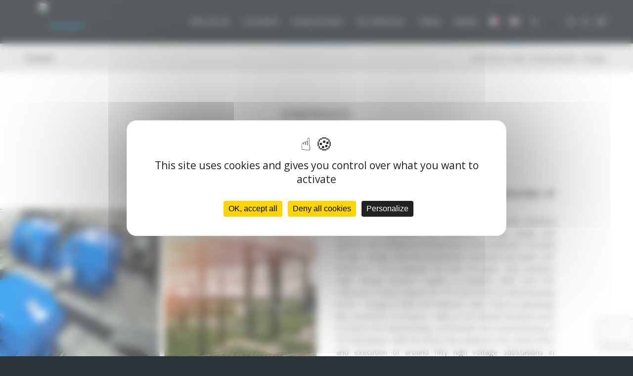

--- FILE ---
content_type: text/html; charset=UTF-8
request_url: https://www.capingelec.com/en/activity-domains/critical-facilities/
body_size: 26782
content:
<!DOCTYPE html>
<html lang="en-GB" class="html_stretched responsive av-preloader-disabled  html_header_top html_logo_left html_main_nav_header html_menu_right html_large html_header_sticky_disabled html_header_shrinking_disabled html_mobile_menu_phone html_header_searchicon html_content_align_center html_header_unstick_top_disabled html_header_stretch_disabled html_av-overlay-full html_av-submenu-noclone html_entry_id_6342 av-cookies-no-cookie-consent av-no-preview av-default-lightbox html_text_menu_active av-mobile-menu-switch-default">
<head>
<meta charset="UTF-8" />


<!-- mobile setting -->
<meta name="viewport" content="width=device-width, initial-scale=1">

<!-- Scripts/CSS and wp_head hook -->
<meta name='robots' content='index, follow, max-image-preview:large, max-snippet:-1, max-video-preview:-1' />
<script>
		var tarteaucitronForceLanguage = "en";
		</script><script type="text/javascript" src="https://tarteaucitron.io/load.js?locale=en&iswordpress=true&domain=www.capingelec.com&uuid=56834783320088e89d3edbe8f8d11430bf2371e3"></script><link rel="alternate" href="https://www.capingelec.com/domaines-dactivites/utilites-critiques/" hreflang="fr" />
<link rel="alternate" href="https://www.capingelec.com/en/activity-domains/critical-facilities/" hreflang="en" />

	<!-- This site is optimized with the Yoast SEO plugin v23.5 - https://yoast.com/wordpress/plugins/seo/ -->
	<title>ENERGIES - CAP INGELEC</title>
	<meta name="description" content="Cap Ingelec, l&#039;ingénierie qui s&#039;engage dans le domaine des infrastructures critiques avec une expertise rarissime et une approche innovante" />
	<link rel="canonical" href="https://www.capingelec.com/en/activity-domains/critical-facilities/" />
	<meta property="og:locale" content="en_GB" />
	<meta property="og:locale:alternate" content="fr_FR" />
	<meta property="og:type" content="article" />
	<meta property="og:title" content="ENERGIES - CAP INGELEC" />
	<meta property="og:description" content="Cap Ingelec, l&#039;ingénierie qui s&#039;engage dans le domaine des infrastructures critiques avec une expertise rarissime et une approche innovante" />
	<meta property="og:url" content="https://www.capingelec.com/en/activity-domains/critical-facilities/" />
	<meta property="og:site_name" content="CapIngelec" />
	<meta property="article:modified_time" content="2025-07-18T10:40:00+00:00" />
	<meta property="og:image" content="https://www.capingelec.com/wp-content/uploads/2023/10/iStock-1330331504-1030x687.jpg" />
	<meta property="og:image:width" content="1030" />
	<meta property="og:image:height" content="687" />
	<meta property="og:image:type" content="image/jpeg" />
	<meta name="twitter:card" content="summary_large_image" />
	<meta name="twitter:label1" content="Estimated reading time" />
	<meta name="twitter:data1" content="10 minutes" />
	<script type="application/ld+json" class="yoast-schema-graph">{"@context":"https://schema.org","@graph":[{"@type":"WebPage","@id":"https://www.capingelec.com/en/activity-domains/critical-facilities/","url":"https://www.capingelec.com/en/activity-domains/critical-facilities/","name":"ENERGIES - CAP INGELEC","isPartOf":{"@id":"https://www.capingelec.com/en/#website"},"primaryImageOfPage":{"@id":"https://www.capingelec.com/en/activity-domains/critical-facilities/#primaryimage"},"image":{"@id":"https://www.capingelec.com/en/activity-domains/critical-facilities/#primaryimage"},"thumbnailUrl":"https://www.capingelec.com/wp-content/uploads/2023/10/iStock-1330331504-scaled.jpg","datePublished":"2020-06-24T15:15:00+00:00","dateModified":"2025-07-18T10:40:00+00:00","description":"Cap Ingelec, l'ingénierie qui s'engage dans le domaine des infrastructures critiques avec une expertise rarissime et une approche innovante","breadcrumb":{"@id":"https://www.capingelec.com/en/activity-domains/critical-facilities/#breadcrumb"},"inLanguage":"en-GB","potentialAction":[{"@type":"ReadAction","target":["https://www.capingelec.com/en/activity-domains/critical-facilities/"]}]},{"@type":"ImageObject","inLanguage":"en-GB","@id":"https://www.capingelec.com/en/activity-domains/critical-facilities/#primaryimage","url":"https://www.capingelec.com/wp-content/uploads/2023/10/iStock-1330331504-scaled.jpg","contentUrl":"https://www.capingelec.com/wp-content/uploads/2023/10/iStock-1330331504-scaled.jpg","width":2560,"height":1707,"caption":"CAP INGELEC: GENERAL CONTRACTOR - ENGINEERING & TURNKEY DESIGN"},{"@type":"BreadcrumbList","@id":"https://www.capingelec.com/en/activity-domains/critical-facilities/#breadcrumb","itemListElement":[{"@type":"ListItem","position":1,"name":"Accueil","item":"https://www.capingelec.com/en/"},{"@type":"ListItem","position":2,"name":"Activity domains","item":"https://www.capingelec.com/en/activity-domains/"},{"@type":"ListItem","position":3,"name":"Energies"}]},{"@type":"WebSite","@id":"https://www.capingelec.com/en/#website","url":"https://www.capingelec.com/en/","name":"CapIngelec","description":"","potentialAction":[{"@type":"SearchAction","target":{"@type":"EntryPoint","urlTemplate":"https://www.capingelec.com/en/?s={search_term_string}"},"query-input":{"@type":"PropertyValueSpecification","valueRequired":true,"valueName":"search_term_string"}}],"inLanguage":"en-GB"}]}</script>
	<!-- / Yoast SEO plugin. -->


<link rel="alternate" type="application/rss+xml" title="CapIngelec &raquo; Feed" href="https://www.capingelec.com/en/feed/" />
<link rel="alternate" type="application/rss+xml" title="CapIngelec &raquo; Comments Feed" href="https://www.capingelec.com/en/comments/feed/" />

<!-- google webfont font replacement -->

			<script type='text/javascript'>

				(function() {

					/*	check if webfonts are disabled by user setting via cookie - or user must opt in.	*/
					var html = document.getElementsByTagName('html')[0];
					var cookie_check = html.className.indexOf('av-cookies-needs-opt-in') >= 0 || html.className.indexOf('av-cookies-can-opt-out') >= 0;
					var allow_continue = true;
					var silent_accept_cookie = html.className.indexOf('av-cookies-user-silent-accept') >= 0;

					if( cookie_check && ! silent_accept_cookie )
					{
						if( ! document.cookie.match(/aviaCookieConsent/) || html.className.indexOf('av-cookies-session-refused') >= 0 )
						{
							allow_continue = false;
						}
						else
						{
							if( ! document.cookie.match(/aviaPrivacyRefuseCookiesHideBar/) )
							{
								allow_continue = false;
							}
							else if( ! document.cookie.match(/aviaPrivacyEssentialCookiesEnabled/) )
							{
								allow_continue = false;
							}
							else if( document.cookie.match(/aviaPrivacyGoogleWebfontsDisabled/) )
							{
								allow_continue = false;
							}
						}
					}

					if( allow_continue )
					{
						var f = document.createElement('link');

						f.type 	= 'text/css';
						f.rel 	= 'stylesheet';
						f.href 	= 'https://fonts.googleapis.com/css?family=Barlow:400,500,600,700%7COpen+Sans:400,600&display=auto';
						f.id 	= 'avia-google-webfont';

						document.getElementsByTagName('head')[0].appendChild(f);
					}
				})();

			</script>
			<script type="text/javascript">
/* <![CDATA[ */
window._wpemojiSettings = {"baseUrl":"https:\/\/s.w.org\/images\/core\/emoji\/15.0.3\/72x72\/","ext":".png","svgUrl":"https:\/\/s.w.org\/images\/core\/emoji\/15.0.3\/svg\/","svgExt":".svg","source":{"concatemoji":"https:\/\/www.capingelec.com\/wp-includes\/js\/wp-emoji-release.min.js?ver=6.5.7"}};
/*! This file is auto-generated */
!function(i,n){var o,s,e;function c(e){try{var t={supportTests:e,timestamp:(new Date).valueOf()};sessionStorage.setItem(o,JSON.stringify(t))}catch(e){}}function p(e,t,n){e.clearRect(0,0,e.canvas.width,e.canvas.height),e.fillText(t,0,0);var t=new Uint32Array(e.getImageData(0,0,e.canvas.width,e.canvas.height).data),r=(e.clearRect(0,0,e.canvas.width,e.canvas.height),e.fillText(n,0,0),new Uint32Array(e.getImageData(0,0,e.canvas.width,e.canvas.height).data));return t.every(function(e,t){return e===r[t]})}function u(e,t,n){switch(t){case"flag":return n(e,"\ud83c\udff3\ufe0f\u200d\u26a7\ufe0f","\ud83c\udff3\ufe0f\u200b\u26a7\ufe0f")?!1:!n(e,"\ud83c\uddfa\ud83c\uddf3","\ud83c\uddfa\u200b\ud83c\uddf3")&&!n(e,"\ud83c\udff4\udb40\udc67\udb40\udc62\udb40\udc65\udb40\udc6e\udb40\udc67\udb40\udc7f","\ud83c\udff4\u200b\udb40\udc67\u200b\udb40\udc62\u200b\udb40\udc65\u200b\udb40\udc6e\u200b\udb40\udc67\u200b\udb40\udc7f");case"emoji":return!n(e,"\ud83d\udc26\u200d\u2b1b","\ud83d\udc26\u200b\u2b1b")}return!1}function f(e,t,n){var r="undefined"!=typeof WorkerGlobalScope&&self instanceof WorkerGlobalScope?new OffscreenCanvas(300,150):i.createElement("canvas"),a=r.getContext("2d",{willReadFrequently:!0}),o=(a.textBaseline="top",a.font="600 32px Arial",{});return e.forEach(function(e){o[e]=t(a,e,n)}),o}function t(e){var t=i.createElement("script");t.src=e,t.defer=!0,i.head.appendChild(t)}"undefined"!=typeof Promise&&(o="wpEmojiSettingsSupports",s=["flag","emoji"],n.supports={everything:!0,everythingExceptFlag:!0},e=new Promise(function(e){i.addEventListener("DOMContentLoaded",e,{once:!0})}),new Promise(function(t){var n=function(){try{var e=JSON.parse(sessionStorage.getItem(o));if("object"==typeof e&&"number"==typeof e.timestamp&&(new Date).valueOf()<e.timestamp+604800&&"object"==typeof e.supportTests)return e.supportTests}catch(e){}return null}();if(!n){if("undefined"!=typeof Worker&&"undefined"!=typeof OffscreenCanvas&&"undefined"!=typeof URL&&URL.createObjectURL&&"undefined"!=typeof Blob)try{var e="postMessage("+f.toString()+"("+[JSON.stringify(s),u.toString(),p.toString()].join(",")+"));",r=new Blob([e],{type:"text/javascript"}),a=new Worker(URL.createObjectURL(r),{name:"wpTestEmojiSupports"});return void(a.onmessage=function(e){c(n=e.data),a.terminate(),t(n)})}catch(e){}c(n=f(s,u,p))}t(n)}).then(function(e){for(var t in e)n.supports[t]=e[t],n.supports.everything=n.supports.everything&&n.supports[t],"flag"!==t&&(n.supports.everythingExceptFlag=n.supports.everythingExceptFlag&&n.supports[t]);n.supports.everythingExceptFlag=n.supports.everythingExceptFlag&&!n.supports.flag,n.DOMReady=!1,n.readyCallback=function(){n.DOMReady=!0}}).then(function(){return e}).then(function(){var e;n.supports.everything||(n.readyCallback(),(e=n.source||{}).concatemoji?t(e.concatemoji):e.wpemoji&&e.twemoji&&(t(e.twemoji),t(e.wpemoji)))}))}((window,document),window._wpemojiSettings);
/* ]]> */
</script>
<link rel='stylesheet' id='avia-grid-css' href='https://www.capingelec.com/wp-content/themes/enfold/css/grid.css?ver=5.7' type='text/css' media='all' />
<link rel='stylesheet' id='avia-base-css' href='https://www.capingelec.com/wp-content/themes/enfold/css/base.css?ver=5.7' type='text/css' media='all' />
<link rel='stylesheet' id='avia-layout-css' href='https://www.capingelec.com/wp-content/themes/enfold/css/layout.css?ver=5.7' type='text/css' media='all' />
<link rel='stylesheet' id='avia-module-blog-css' href='https://www.capingelec.com/wp-content/themes/enfold/config-templatebuilder/avia-shortcodes/blog/blog.css?ver=5.7' type='text/css' media='all' />
<link rel='stylesheet' id='avia-module-postslider-css' href='https://www.capingelec.com/wp-content/themes/enfold/config-templatebuilder/avia-shortcodes/postslider/postslider.css?ver=5.7' type='text/css' media='all' />
<link rel='stylesheet' id='avia-module-button-css' href='https://www.capingelec.com/wp-content/themes/enfold/config-templatebuilder/avia-shortcodes/buttons/buttons.css?ver=5.7' type='text/css' media='all' />
<link rel='stylesheet' id='avia-module-buttonrow-css' href='https://www.capingelec.com/wp-content/themes/enfold/config-templatebuilder/avia-shortcodes/buttonrow/buttonrow.css?ver=5.7' type='text/css' media='all' />
<link rel='stylesheet' id='avia-module-button-fullwidth-css' href='https://www.capingelec.com/wp-content/themes/enfold/config-templatebuilder/avia-shortcodes/buttons_fullwidth/buttons_fullwidth.css?ver=5.7' type='text/css' media='all' />
<link rel='stylesheet' id='avia-module-comments-css' href='https://www.capingelec.com/wp-content/themes/enfold/config-templatebuilder/avia-shortcodes/comments/comments.css?ver=5.7' type='text/css' media='all' />
<link rel='stylesheet' id='avia-module-contact-css' href='https://www.capingelec.com/wp-content/themes/enfold/config-templatebuilder/avia-shortcodes/contact/contact.css?ver=5.7' type='text/css' media='all' />
<link rel='stylesheet' id='avia-module-slideshow-css' href='https://www.capingelec.com/wp-content/themes/enfold/config-templatebuilder/avia-shortcodes/slideshow/slideshow.css?ver=5.7' type='text/css' media='all' />
<link rel='stylesheet' id='avia-module-gallery-css' href='https://www.capingelec.com/wp-content/themes/enfold/config-templatebuilder/avia-shortcodes/gallery/gallery.css?ver=5.7' type='text/css' media='all' />
<link rel='stylesheet' id='avia-module-gallery-hor-css' href='https://www.capingelec.com/wp-content/themes/enfold/config-templatebuilder/avia-shortcodes/gallery_horizontal/gallery_horizontal.css?ver=5.7' type='text/css' media='all' />
<link rel='stylesheet' id='avia-module-gridrow-css' href='https://www.capingelec.com/wp-content/themes/enfold/config-templatebuilder/avia-shortcodes/grid_row/grid_row.css?ver=5.7' type='text/css' media='all' />
<link rel='stylesheet' id='avia-module-heading-css' href='https://www.capingelec.com/wp-content/themes/enfold/config-templatebuilder/avia-shortcodes/heading/heading.css?ver=5.7' type='text/css' media='all' />
<link rel='stylesheet' id='avia-module-hr-css' href='https://www.capingelec.com/wp-content/themes/enfold/config-templatebuilder/avia-shortcodes/hr/hr.css?ver=5.7' type='text/css' media='all' />
<link rel='stylesheet' id='avia-module-icon-css' href='https://www.capingelec.com/wp-content/themes/enfold/config-templatebuilder/avia-shortcodes/icon/icon.css?ver=5.7' type='text/css' media='all' />
<link rel='stylesheet' id='avia-module-iconbox-css' href='https://www.capingelec.com/wp-content/themes/enfold/config-templatebuilder/avia-shortcodes/iconbox/iconbox.css?ver=5.7' type='text/css' media='all' />
<link rel='stylesheet' id='avia-module-icongrid-css' href='https://www.capingelec.com/wp-content/themes/enfold/config-templatebuilder/avia-shortcodes/icongrid/icongrid.css?ver=5.7' type='text/css' media='all' />
<link rel='stylesheet' id='avia-module-iconlist-css' href='https://www.capingelec.com/wp-content/themes/enfold/config-templatebuilder/avia-shortcodes/iconlist/iconlist.css?ver=5.7' type='text/css' media='all' />
<link rel='stylesheet' id='avia-module-image-css' href='https://www.capingelec.com/wp-content/themes/enfold/config-templatebuilder/avia-shortcodes/image/image.css?ver=5.7' type='text/css' media='all' />
<link rel='stylesheet' id='avia-module-image-diff-css' href='https://www.capingelec.com/wp-content/themes/enfold/config-templatebuilder/avia-shortcodes/image_diff/image_diff.css?ver=5.7' type='text/css' media='all' />
<link rel='stylesheet' id='avia-module-slideshow-contentpartner-css' href='https://www.capingelec.com/wp-content/themes/enfold/config-templatebuilder/avia-shortcodes/contentslider/contentslider.css?ver=5.7' type='text/css' media='all' />
<link rel='stylesheet' id='avia-module-masonry-css' href='https://www.capingelec.com/wp-content/themes/enfold/config-templatebuilder/avia-shortcodes/masonry_entries/masonry_entries.css?ver=5.7' type='text/css' media='all' />
<link rel='stylesheet' id='avia-siteloader-css' href='https://www.capingelec.com/wp-content/themes/enfold/css/avia-snippet-site-preloader.css?ver=5.7' type='text/css' media='all' />
<link rel='stylesheet' id='avia-module-numbers-css' href='https://www.capingelec.com/wp-content/themes/enfold/config-templatebuilder/avia-shortcodes/numbers/numbers.css?ver=5.7' type='text/css' media='all' />
<link rel='stylesheet' id='avia-module-portfolio-css' href='https://www.capingelec.com/wp-content/themes/enfold/config-templatebuilder/avia-shortcodes/portfolio/portfolio.css?ver=5.7' type='text/css' media='all' />
<link rel='stylesheet' id='avia-module-slideshow-accordion-css' href='https://www.capingelec.com/wp-content/themes/enfold/config-templatebuilder/avia-shortcodes/slideshow_accordion/slideshow_accordion.css?ver=5.7' type='text/css' media='all' />
<link rel='stylesheet' id='avia-module-slideshow-fullsize-css' href='https://www.capingelec.com/wp-content/themes/enfold/config-templatebuilder/avia-shortcodes/slideshow_fullsize/slideshow_fullsize.css?ver=5.7' type='text/css' media='all' />
<link rel='stylesheet' id='avia-module-slideshow-fullscreen-css' href='https://www.capingelec.com/wp-content/themes/enfold/config-templatebuilder/avia-shortcodes/slideshow_fullscreen/slideshow_fullscreen.css?ver=5.7' type='text/css' media='all' />
<link rel='stylesheet' id='avia-module-social-css' href='https://www.capingelec.com/wp-content/themes/enfold/config-templatebuilder/avia-shortcodes/social_share/social_share.css?ver=5.7' type='text/css' media='all' />
<link rel='stylesheet' id='avia-module-tabs-css' href='https://www.capingelec.com/wp-content/themes/enfold/config-templatebuilder/avia-shortcodes/tabs/tabs.css?ver=5.7' type='text/css' media='all' />
<link rel='stylesheet' id='avia-module-team-css' href='https://www.capingelec.com/wp-content/themes/enfold/config-templatebuilder/avia-shortcodes/team/team.css?ver=5.7' type='text/css' media='all' />
<link rel='stylesheet' id='avia-module-testimonials-css' href='https://www.capingelec.com/wp-content/themes/enfold/config-templatebuilder/avia-shortcodes/testimonials/testimonials.css?ver=5.7' type='text/css' media='all' />
<link rel='stylesheet' id='avia-module-timeline-css' href='https://www.capingelec.com/wp-content/themes/enfold/config-templatebuilder/avia-shortcodes/timeline/timeline.css?ver=5.7' type='text/css' media='all' />
<link rel='stylesheet' id='avia-module-toggles-css' href='https://www.capingelec.com/wp-content/themes/enfold/config-templatebuilder/avia-shortcodes/toggles/toggles.css?ver=5.7' type='text/css' media='all' />
<link rel='stylesheet' id='avia-module-video-css' href='https://www.capingelec.com/wp-content/themes/enfold/config-templatebuilder/avia-shortcodes/video/video.css?ver=5.7' type='text/css' media='all' />
<style id='wp-emoji-styles-inline-css' type='text/css'>

	img.wp-smiley, img.emoji {
		display: inline !important;
		border: none !important;
		box-shadow: none !important;
		height: 1em !important;
		width: 1em !important;
		margin: 0 0.07em !important;
		vertical-align: -0.1em !important;
		background: none !important;
		padding: 0 !important;
	}
</style>
<link rel='stylesheet' id='wp-block-library-css' href='https://www.capingelec.com/wp-includes/css/dist/block-library/style.min.css?ver=6.5.7' type='text/css' media='all' />
<style id='global-styles-inline-css' type='text/css'>
body{--wp--preset--color--black: #000000;--wp--preset--color--cyan-bluish-gray: #abb8c3;--wp--preset--color--white: #ffffff;--wp--preset--color--pale-pink: #f78da7;--wp--preset--color--vivid-red: #cf2e2e;--wp--preset--color--luminous-vivid-orange: #ff6900;--wp--preset--color--luminous-vivid-amber: #fcb900;--wp--preset--color--light-green-cyan: #7bdcb5;--wp--preset--color--vivid-green-cyan: #00d084;--wp--preset--color--pale-cyan-blue: #8ed1fc;--wp--preset--color--vivid-cyan-blue: #0693e3;--wp--preset--color--vivid-purple: #9b51e0;--wp--preset--color--metallic-red: #b02b2c;--wp--preset--color--maximum-yellow-red: #edae44;--wp--preset--color--yellow-sun: #eeee22;--wp--preset--color--palm-leaf: #83a846;--wp--preset--color--aero: #7bb0e7;--wp--preset--color--old-lavender: #745f7e;--wp--preset--color--steel-teal: #5f8789;--wp--preset--color--raspberry-pink: #d65799;--wp--preset--color--medium-turquoise: #4ecac2;--wp--preset--gradient--vivid-cyan-blue-to-vivid-purple: linear-gradient(135deg,rgba(6,147,227,1) 0%,rgb(155,81,224) 100%);--wp--preset--gradient--light-green-cyan-to-vivid-green-cyan: linear-gradient(135deg,rgb(122,220,180) 0%,rgb(0,208,130) 100%);--wp--preset--gradient--luminous-vivid-amber-to-luminous-vivid-orange: linear-gradient(135deg,rgba(252,185,0,1) 0%,rgba(255,105,0,1) 100%);--wp--preset--gradient--luminous-vivid-orange-to-vivid-red: linear-gradient(135deg,rgba(255,105,0,1) 0%,rgb(207,46,46) 100%);--wp--preset--gradient--very-light-gray-to-cyan-bluish-gray: linear-gradient(135deg,rgb(238,238,238) 0%,rgb(169,184,195) 100%);--wp--preset--gradient--cool-to-warm-spectrum: linear-gradient(135deg,rgb(74,234,220) 0%,rgb(151,120,209) 20%,rgb(207,42,186) 40%,rgb(238,44,130) 60%,rgb(251,105,98) 80%,rgb(254,248,76) 100%);--wp--preset--gradient--blush-light-purple: linear-gradient(135deg,rgb(255,206,236) 0%,rgb(152,150,240) 100%);--wp--preset--gradient--blush-bordeaux: linear-gradient(135deg,rgb(254,205,165) 0%,rgb(254,45,45) 50%,rgb(107,0,62) 100%);--wp--preset--gradient--luminous-dusk: linear-gradient(135deg,rgb(255,203,112) 0%,rgb(199,81,192) 50%,rgb(65,88,208) 100%);--wp--preset--gradient--pale-ocean: linear-gradient(135deg,rgb(255,245,203) 0%,rgb(182,227,212) 50%,rgb(51,167,181) 100%);--wp--preset--gradient--electric-grass: linear-gradient(135deg,rgb(202,248,128) 0%,rgb(113,206,126) 100%);--wp--preset--gradient--midnight: linear-gradient(135deg,rgb(2,3,129) 0%,rgb(40,116,252) 100%);--wp--preset--font-size--small: 1rem;--wp--preset--font-size--medium: 1.125rem;--wp--preset--font-size--large: 1.75rem;--wp--preset--font-size--x-large: clamp(1.75rem, 3vw, 2.25rem);--wp--preset--spacing--20: 0.44rem;--wp--preset--spacing--30: 0.67rem;--wp--preset--spacing--40: 1rem;--wp--preset--spacing--50: 1.5rem;--wp--preset--spacing--60: 2.25rem;--wp--preset--spacing--70: 3.38rem;--wp--preset--spacing--80: 5.06rem;--wp--preset--shadow--natural: 6px 6px 9px rgba(0, 0, 0, 0.2);--wp--preset--shadow--deep: 12px 12px 50px rgba(0, 0, 0, 0.4);--wp--preset--shadow--sharp: 6px 6px 0px rgba(0, 0, 0, 0.2);--wp--preset--shadow--outlined: 6px 6px 0px -3px rgba(255, 255, 255, 1), 6px 6px rgba(0, 0, 0, 1);--wp--preset--shadow--crisp: 6px 6px 0px rgba(0, 0, 0, 1);}body { margin: 0;--wp--style--global--content-size: 800px;--wp--style--global--wide-size: 1130px; }.wp-site-blocks > .alignleft { float: left; margin-right: 2em; }.wp-site-blocks > .alignright { float: right; margin-left: 2em; }.wp-site-blocks > .aligncenter { justify-content: center; margin-left: auto; margin-right: auto; }:where(.is-layout-flex){gap: 0.5em;}:where(.is-layout-grid){gap: 0.5em;}body .is-layout-flow > .alignleft{float: left;margin-inline-start: 0;margin-inline-end: 2em;}body .is-layout-flow > .alignright{float: right;margin-inline-start: 2em;margin-inline-end: 0;}body .is-layout-flow > .aligncenter{margin-left: auto !important;margin-right: auto !important;}body .is-layout-constrained > .alignleft{float: left;margin-inline-start: 0;margin-inline-end: 2em;}body .is-layout-constrained > .alignright{float: right;margin-inline-start: 2em;margin-inline-end: 0;}body .is-layout-constrained > .aligncenter{margin-left: auto !important;margin-right: auto !important;}body .is-layout-constrained > :where(:not(.alignleft):not(.alignright):not(.alignfull)){max-width: var(--wp--style--global--content-size);margin-left: auto !important;margin-right: auto !important;}body .is-layout-constrained > .alignwide{max-width: var(--wp--style--global--wide-size);}body .is-layout-flex{display: flex;}body .is-layout-flex{flex-wrap: wrap;align-items: center;}body .is-layout-flex > *{margin: 0;}body .is-layout-grid{display: grid;}body .is-layout-grid > *{margin: 0;}body{padding-top: 0px;padding-right: 0px;padding-bottom: 0px;padding-left: 0px;}a:where(:not(.wp-element-button)){text-decoration: underline;}.wp-element-button, .wp-block-button__link{background-color: #32373c;border-width: 0;color: #fff;font-family: inherit;font-size: inherit;line-height: inherit;padding: calc(0.667em + 2px) calc(1.333em + 2px);text-decoration: none;}.has-black-color{color: var(--wp--preset--color--black) !important;}.has-cyan-bluish-gray-color{color: var(--wp--preset--color--cyan-bluish-gray) !important;}.has-white-color{color: var(--wp--preset--color--white) !important;}.has-pale-pink-color{color: var(--wp--preset--color--pale-pink) !important;}.has-vivid-red-color{color: var(--wp--preset--color--vivid-red) !important;}.has-luminous-vivid-orange-color{color: var(--wp--preset--color--luminous-vivid-orange) !important;}.has-luminous-vivid-amber-color{color: var(--wp--preset--color--luminous-vivid-amber) !important;}.has-light-green-cyan-color{color: var(--wp--preset--color--light-green-cyan) !important;}.has-vivid-green-cyan-color{color: var(--wp--preset--color--vivid-green-cyan) !important;}.has-pale-cyan-blue-color{color: var(--wp--preset--color--pale-cyan-blue) !important;}.has-vivid-cyan-blue-color{color: var(--wp--preset--color--vivid-cyan-blue) !important;}.has-vivid-purple-color{color: var(--wp--preset--color--vivid-purple) !important;}.has-metallic-red-color{color: var(--wp--preset--color--metallic-red) !important;}.has-maximum-yellow-red-color{color: var(--wp--preset--color--maximum-yellow-red) !important;}.has-yellow-sun-color{color: var(--wp--preset--color--yellow-sun) !important;}.has-palm-leaf-color{color: var(--wp--preset--color--palm-leaf) !important;}.has-aero-color{color: var(--wp--preset--color--aero) !important;}.has-old-lavender-color{color: var(--wp--preset--color--old-lavender) !important;}.has-steel-teal-color{color: var(--wp--preset--color--steel-teal) !important;}.has-raspberry-pink-color{color: var(--wp--preset--color--raspberry-pink) !important;}.has-medium-turquoise-color{color: var(--wp--preset--color--medium-turquoise) !important;}.has-black-background-color{background-color: var(--wp--preset--color--black) !important;}.has-cyan-bluish-gray-background-color{background-color: var(--wp--preset--color--cyan-bluish-gray) !important;}.has-white-background-color{background-color: var(--wp--preset--color--white) !important;}.has-pale-pink-background-color{background-color: var(--wp--preset--color--pale-pink) !important;}.has-vivid-red-background-color{background-color: var(--wp--preset--color--vivid-red) !important;}.has-luminous-vivid-orange-background-color{background-color: var(--wp--preset--color--luminous-vivid-orange) !important;}.has-luminous-vivid-amber-background-color{background-color: var(--wp--preset--color--luminous-vivid-amber) !important;}.has-light-green-cyan-background-color{background-color: var(--wp--preset--color--light-green-cyan) !important;}.has-vivid-green-cyan-background-color{background-color: var(--wp--preset--color--vivid-green-cyan) !important;}.has-pale-cyan-blue-background-color{background-color: var(--wp--preset--color--pale-cyan-blue) !important;}.has-vivid-cyan-blue-background-color{background-color: var(--wp--preset--color--vivid-cyan-blue) !important;}.has-vivid-purple-background-color{background-color: var(--wp--preset--color--vivid-purple) !important;}.has-metallic-red-background-color{background-color: var(--wp--preset--color--metallic-red) !important;}.has-maximum-yellow-red-background-color{background-color: var(--wp--preset--color--maximum-yellow-red) !important;}.has-yellow-sun-background-color{background-color: var(--wp--preset--color--yellow-sun) !important;}.has-palm-leaf-background-color{background-color: var(--wp--preset--color--palm-leaf) !important;}.has-aero-background-color{background-color: var(--wp--preset--color--aero) !important;}.has-old-lavender-background-color{background-color: var(--wp--preset--color--old-lavender) !important;}.has-steel-teal-background-color{background-color: var(--wp--preset--color--steel-teal) !important;}.has-raspberry-pink-background-color{background-color: var(--wp--preset--color--raspberry-pink) !important;}.has-medium-turquoise-background-color{background-color: var(--wp--preset--color--medium-turquoise) !important;}.has-black-border-color{border-color: var(--wp--preset--color--black) !important;}.has-cyan-bluish-gray-border-color{border-color: var(--wp--preset--color--cyan-bluish-gray) !important;}.has-white-border-color{border-color: var(--wp--preset--color--white) !important;}.has-pale-pink-border-color{border-color: var(--wp--preset--color--pale-pink) !important;}.has-vivid-red-border-color{border-color: var(--wp--preset--color--vivid-red) !important;}.has-luminous-vivid-orange-border-color{border-color: var(--wp--preset--color--luminous-vivid-orange) !important;}.has-luminous-vivid-amber-border-color{border-color: var(--wp--preset--color--luminous-vivid-amber) !important;}.has-light-green-cyan-border-color{border-color: var(--wp--preset--color--light-green-cyan) !important;}.has-vivid-green-cyan-border-color{border-color: var(--wp--preset--color--vivid-green-cyan) !important;}.has-pale-cyan-blue-border-color{border-color: var(--wp--preset--color--pale-cyan-blue) !important;}.has-vivid-cyan-blue-border-color{border-color: var(--wp--preset--color--vivid-cyan-blue) !important;}.has-vivid-purple-border-color{border-color: var(--wp--preset--color--vivid-purple) !important;}.has-metallic-red-border-color{border-color: var(--wp--preset--color--metallic-red) !important;}.has-maximum-yellow-red-border-color{border-color: var(--wp--preset--color--maximum-yellow-red) !important;}.has-yellow-sun-border-color{border-color: var(--wp--preset--color--yellow-sun) !important;}.has-palm-leaf-border-color{border-color: var(--wp--preset--color--palm-leaf) !important;}.has-aero-border-color{border-color: var(--wp--preset--color--aero) !important;}.has-old-lavender-border-color{border-color: var(--wp--preset--color--old-lavender) !important;}.has-steel-teal-border-color{border-color: var(--wp--preset--color--steel-teal) !important;}.has-raspberry-pink-border-color{border-color: var(--wp--preset--color--raspberry-pink) !important;}.has-medium-turquoise-border-color{border-color: var(--wp--preset--color--medium-turquoise) !important;}.has-vivid-cyan-blue-to-vivid-purple-gradient-background{background: var(--wp--preset--gradient--vivid-cyan-blue-to-vivid-purple) !important;}.has-light-green-cyan-to-vivid-green-cyan-gradient-background{background: var(--wp--preset--gradient--light-green-cyan-to-vivid-green-cyan) !important;}.has-luminous-vivid-amber-to-luminous-vivid-orange-gradient-background{background: var(--wp--preset--gradient--luminous-vivid-amber-to-luminous-vivid-orange) !important;}.has-luminous-vivid-orange-to-vivid-red-gradient-background{background: var(--wp--preset--gradient--luminous-vivid-orange-to-vivid-red) !important;}.has-very-light-gray-to-cyan-bluish-gray-gradient-background{background: var(--wp--preset--gradient--very-light-gray-to-cyan-bluish-gray) !important;}.has-cool-to-warm-spectrum-gradient-background{background: var(--wp--preset--gradient--cool-to-warm-spectrum) !important;}.has-blush-light-purple-gradient-background{background: var(--wp--preset--gradient--blush-light-purple) !important;}.has-blush-bordeaux-gradient-background{background: var(--wp--preset--gradient--blush-bordeaux) !important;}.has-luminous-dusk-gradient-background{background: var(--wp--preset--gradient--luminous-dusk) !important;}.has-pale-ocean-gradient-background{background: var(--wp--preset--gradient--pale-ocean) !important;}.has-electric-grass-gradient-background{background: var(--wp--preset--gradient--electric-grass) !important;}.has-midnight-gradient-background{background: var(--wp--preset--gradient--midnight) !important;}.has-small-font-size{font-size: var(--wp--preset--font-size--small) !important;}.has-medium-font-size{font-size: var(--wp--preset--font-size--medium) !important;}.has-large-font-size{font-size: var(--wp--preset--font-size--large) !important;}.has-x-large-font-size{font-size: var(--wp--preset--font-size--x-large) !important;}
.wp-block-navigation a:where(:not(.wp-element-button)){color: inherit;}
:where(.wp-block-post-template.is-layout-flex){gap: 1.25em;}:where(.wp-block-post-template.is-layout-grid){gap: 1.25em;}
:where(.wp-block-columns.is-layout-flex){gap: 2em;}:where(.wp-block-columns.is-layout-grid){gap: 2em;}
.wp-block-pullquote{font-size: 1.5em;line-height: 1.6;}
</style>
<link rel='stylesheet' id='contact-form-7-css' href='https://www.capingelec.com/wp-content/plugins/contact-form-7/includes/css/styles.css?ver=5.9.8' type='text/css' media='all' />
<link rel='stylesheet' id='avia-scs-css' href='https://www.capingelec.com/wp-content/themes/enfold/css/shortcodes.css?ver=5.7' type='text/css' media='all' />
<link rel='stylesheet' id='avia-fold-unfold-css' href='https://www.capingelec.com/wp-content/themes/enfold/css/avia-snippet-fold-unfold.css?ver=5.7' type='text/css' media='all' />
<link rel='stylesheet' id='avia-popup-css-css' href='https://www.capingelec.com/wp-content/themes/enfold/js/aviapopup/magnific-popup.min.css?ver=5.7' type='text/css' media='screen' />
<link rel='stylesheet' id='avia-lightbox-css' href='https://www.capingelec.com/wp-content/themes/enfold/css/avia-snippet-lightbox.css?ver=5.7' type='text/css' media='screen' />
<link rel='stylesheet' id='avia-widget-css-css' href='https://www.capingelec.com/wp-content/themes/enfold/css/avia-snippet-widget.css?ver=5.7' type='text/css' media='screen' />
<link rel='stylesheet' id='avia-dynamic-css' href='https://www.capingelec.com/wp-content/uploads/dynamic_avia/enfold_child.css?ver=68dc42cdcad81' type='text/css' media='all' />
<link rel='stylesheet' id='avia-custom-css' href='https://www.capingelec.com/wp-content/themes/enfold/css/custom.css?ver=5.7' type='text/css' media='all' />
<link rel='stylesheet' id='avia-style-css' href='https://www.capingelec.com/wp-content/themes/enfold-child/style.css?ver=5.7' type='text/css' media='all' />
<link rel='stylesheet' id='avia-single-post-6342-css' href='https://www.capingelec.com/wp-content/uploads/dynamic_avia/avia_posts_css/post-6342.css?ver=ver-1759285397' type='text/css' media='all' />
<link rel='stylesheet' id='sabai-css' href='https://www.capingelec.com/wp-content/plugins/sabai/assets/css/main.min.css?ver=1.4.17' type='text/css' media='all' />
<link rel='stylesheet' id='sabai-font-awesome-css' href='https://www.capingelec.com/wp-content/plugins/sabai/assets/css/font-awesome.min.css?ver=1.4.17' type='text/css' media='all' />
<link rel='stylesheet' id='sabai-googlemaps-css' href='https://www.capingelec.com/wp-content/plugins/sabai-googlemaps/assets/css/main.min.css?ver=1.4.17' type='text/css' media='all' />
<link rel='stylesheet' id='sabai-directory-css' href='https://www.capingelec.com/wp-content/plugins/sabai-directory/assets/css/main.min.css?ver=1.4.17' type='text/css' media='all' />
<script type="text/javascript" src="https://www.capingelec.com/wp-includes/js/jquery/jquery.min.js?ver=3.7.1" id="jquery-core-js"></script>
<script type="text/javascript" src="https://www.capingelec.com/wp-includes/js/jquery/jquery-migrate.min.js?ver=3.4.1" id="jquery-migrate-js"></script>
<script type="text/javascript" src="https://www.capingelec.com/wp-content/script_new.js?ver=6.5.7" id="script_new-js"></script>
<script type="text/javascript" src="https://www.capingelec.com/wp-content/themes/enfold/js/avia-js.js?ver=5.7" id="avia-js-js"></script>
<script type="text/javascript" src="https://www.capingelec.com/wp-content/themes/enfold/js/avia-compat.js?ver=5.7" id="avia-compat-js"></script>
<link rel="https://api.w.org/" href="https://www.capingelec.com/wp-json/" /><link rel="alternate" type="application/json" href="https://www.capingelec.com/wp-json/wp/v2/pages/6342" /><link rel="EditURI" type="application/rsd+xml" title="RSD" href="https://www.capingelec.com/xmlrpc.php?rsd" />
<meta name="generator" content="WordPress 6.5.7" />
<link rel='shortlink' href='https://www.capingelec.com/?p=6342' />
<link rel="alternate" type="application/json+oembed" href="https://www.capingelec.com/wp-json/oembed/1.0/embed?url=https%3A%2F%2Fwww.capingelec.com%2Fen%2Factivity-domains%2Fcritical-facilities%2F" />
<link rel="alternate" type="text/xml+oembed" href="https://www.capingelec.com/wp-json/oembed/1.0/embed?url=https%3A%2F%2Fwww.capingelec.com%2Fen%2Factivity-domains%2Fcritical-facilities%2F&#038;format=xml" />

        <script type="text/javascript">
            var jQueryMigrateHelperHasSentDowngrade = false;

			window.onerror = function( msg, url, line, col, error ) {
				// Break out early, do not processing if a downgrade reqeust was already sent.
				if ( jQueryMigrateHelperHasSentDowngrade ) {
					return true;
                }

				var xhr = new XMLHttpRequest();
				var nonce = '44b068ae35';
				var jQueryFunctions = [
					'andSelf',
					'browser',
					'live',
					'boxModel',
					'support.boxModel',
					'size',
					'swap',
					'clean',
					'sub',
                ];
				var match_pattern = /\)\.(.+?) is not a function/;
                var erroredFunction = msg.match( match_pattern );

                // If there was no matching functions, do not try to downgrade.
                if ( null === erroredFunction || typeof erroredFunction !== 'object' || typeof erroredFunction[1] === "undefined" || -1 === jQueryFunctions.indexOf( erroredFunction[1] ) ) {
                    return true;
                }

                // Set that we've now attempted a downgrade request.
                jQueryMigrateHelperHasSentDowngrade = true;

				xhr.open( 'POST', 'https://www.capingelec.com/wp-admin/admin-ajax.php' );
				xhr.setRequestHeader( 'Content-Type', 'application/x-www-form-urlencoded' );
				xhr.onload = function () {
					var response,
                        reload = false;

					if ( 200 === xhr.status ) {
                        try {
                        	response = JSON.parse( xhr.response );

                        	reload = response.data.reload;
                        } catch ( e ) {
                        	reload = false;
                        }
                    }

					// Automatically reload the page if a deprecation caused an automatic downgrade, ensure visitors get the best possible experience.
					if ( reload ) {
						location.reload();
                    }
				};

				xhr.send( encodeURI( 'action=jquery-migrate-downgrade-version&_wpnonce=' + nonce ) );

				// Suppress error alerts in older browsers
				return true;
			}
        </script>

		<link rel="profile" href="https://gmpg.org/xfn/11" />
<link rel="alternate" type="application/rss+xml" title="CapIngelec RSS2 Feed" href="https://www.capingelec.com/en/feed/" />
<link rel="pingback" href="https://www.capingelec.com/xmlrpc.php" />
<!--[if lt IE 9]><script src="https://www.capingelec.com/wp-content/themes/enfold/js/html5shiv.js"></script><![endif]-->
<link rel="icon" href="https://capingelec.com/wp-content/uploads/2020/10/favicon-16x16-1.png" type="image/png">
<meta name="google-site-verification" content="qL8lJsd3c7TdC_oti6RWYBrLYShwDmY9_YTygaofFGI" /><link rel="icon" href="https://www.capingelec.com/wp-content/uploads/2025/09/cropped-Logo-carre-Copie-32x32.jpg" sizes="32x32" />
<link rel="icon" href="https://www.capingelec.com/wp-content/uploads/2025/09/cropped-Logo-carre-Copie-192x192.jpg" sizes="192x192" />
<link rel="apple-touch-icon" href="https://www.capingelec.com/wp-content/uploads/2025/09/cropped-Logo-carre-Copie-180x180.jpg" />
<meta name="msapplication-TileImage" content="https://www.capingelec.com/wp-content/uploads/2025/09/cropped-Logo-carre-Copie-270x270.jpg" />
		<style type="text/css" id="wp-custom-css">
			/*
 * adaptations pour le rendu de tarteaucitron.js
 */
.mfp-iframe-scaler .youtube_player {
	position: absolute;
	display: block;
	top: 0;
	left: 0;
	width: 100%;
	height: 100%;
	box-shadow: 0 0 8px rgb(0 0 0 / 60%);
	background: #000;
}		</style>
		<style type="text/css">
		@font-face {font-family: 'entypo-fontello'; font-weight: normal; font-style: normal; font-display: auto;
		src: url('https://www.capingelec.com/wp-content/themes/enfold/config-templatebuilder/avia-template-builder/assets/fonts/entypo-fontello.woff2') format('woff2'),
		url('https://www.capingelec.com/wp-content/themes/enfold/config-templatebuilder/avia-template-builder/assets/fonts/entypo-fontello.woff') format('woff'),
		url('https://www.capingelec.com/wp-content/themes/enfold/config-templatebuilder/avia-template-builder/assets/fonts/entypo-fontello.ttf') format('truetype'),
		url('https://www.capingelec.com/wp-content/themes/enfold/config-templatebuilder/avia-template-builder/assets/fonts/entypo-fontello.svg#entypo-fontello') format('svg'),
		url('https://www.capingelec.com/wp-content/themes/enfold/config-templatebuilder/avia-template-builder/assets/fonts/entypo-fontello.eot'),
		url('https://www.capingelec.com/wp-content/themes/enfold/config-templatebuilder/avia-template-builder/assets/fonts/entypo-fontello.eot?#iefix') format('embedded-opentype');
		} #top .avia-font-entypo-fontello, body .avia-font-entypo-fontello, html body [data-av_iconfont='entypo-fontello']:before{ font-family: 'entypo-fontello'; }
		
		@font-face {font-family: 'fontello'; font-weight: normal; font-style: normal; font-display: auto;
		src: url('https://www.capingelec.com/wp-content/uploads/avia_fonts/fontello/fontello.woff2') format('woff2'),
		url('https://www.capingelec.com/wp-content/uploads/avia_fonts/fontello/fontello.woff') format('woff'),
		url('https://www.capingelec.com/wp-content/uploads/avia_fonts/fontello/fontello.ttf') format('truetype'),
		url('https://www.capingelec.com/wp-content/uploads/avia_fonts/fontello/fontello.svg#fontello') format('svg'),
		url('https://www.capingelec.com/wp-content/uploads/avia_fonts/fontello/fontello.eot'),
		url('https://www.capingelec.com/wp-content/uploads/avia_fonts/fontello/fontello.eot?#iefix') format('embedded-opentype');
		} #top .avia-font-fontello, body .avia-font-fontello, html body [data-av_iconfont='fontello']:before{ font-family: 'fontello'; }
		</style>

<!--
Debugging Info for Theme support: 

Theme: Enfold
Version: 5.7
Installed: enfold
AviaFramework Version: 5.6
AviaBuilder Version: 5.3
aviaElementManager Version: 1.0.1
- - - - - - - - - - -
ChildTheme: Enfold Child
ChildTheme Version: 1.0
ChildTheme Installed: enfold

- - - - - - - - - - -
ML:128-PU:35-PLA:18
WP:6.5.7
Compress: CSS:disabled - JS:disabled
Updates: enabled - token has changed and not verified
PLAu:18
-->
</head>

<body id="top" class="page-template-default page page-id-6342 page-child parent-pageid-6226 stretched rtl_columns av-curtain-numeric barlow open_sans  avia-responsive-images-support" itemscope="itemscope" itemtype="https://schema.org/WebPage" >

	
	<div id='wrap_all'>

	
<header id='header' class='all_colors header_color dark_bg_color  av_header_top av_logo_left av_main_nav_header av_menu_right av_large av_header_sticky_disabled av_header_shrinking_disabled av_header_stretch_disabled av_mobile_menu_phone av_header_searchicon av_header_unstick_top_disabled av_bottom_nav_disabled  av_alternate_logo_active av_header_border_disabled' data-av_shrink_factor='50' role="banner" itemscope="itemscope" itemtype="https://schema.org/WPHeader" >

		<div  id='header_main' class='container_wrap container_wrap_logo'>

        <div class='container av-logo-container'><div class='inner-container'><span class='logo avia-standard-logo'><a href='https://capingelec.com/en/' class='' aria-label='logoEN5' title='logoEN5'><img src="https://www.capingelec.com/wp-content/uploads/2025/07/logoEN5.png" srcset="https://www.capingelec.com/wp-content/uploads/2025/07/logoEN5.png 1004w, https://www.capingelec.com/wp-content/uploads/2025/07/logoEN5-300x106.png 300w, https://www.capingelec.com/wp-content/uploads/2025/07/logoEN5-768x272.png 768w, https://www.capingelec.com/wp-content/uploads/2025/07/logoEN5-705x249.png 705w" sizes="(max-width: 1004px) 100vw, 1004px" height="100" width="300" alt='CapIngelec' title='logoEN5' /></a></span><nav class='main_menu' data-selectname='Select a page'  role="navigation" itemscope="itemscope" itemtype="https://schema.org/SiteNavigationElement" ><div class="avia-menu av-main-nav-wrap av_menu_icon_beside"><ul role="menu" class="menu av-main-nav" id="avia-menu"><li role="menuitem" id="menu-item-7746" class="menu-item menu-item-type-post_type menu-item-object-page menu-item-has-children menu-item-top-level menu-item-top-level-1"><a href="https://www.capingelec.com/en/who-are-we/" itemprop="url" tabindex="0"><span class="avia-bullet"></span><span class="avia-menu-text">Who are we</span><span class="avia-menu-fx"><span class="avia-arrow-wrap"><span class="avia-arrow"></span></span></span></a>


<ul class="sub-menu">
	<li role="menuitem" id="menu-item-7750" class="menu-item menu-item-type-post_type menu-item-object-page"><a href="https://www.capingelec.com/en/who-are-we/key-figures/" itemprop="url" tabindex="0"><span class="avia-bullet"></span><span class="avia-menu-text">Key figures</span></a></li>
	<li role="menuitem" id="menu-item-7793" class="menu-item menu-item-type-post_type menu-item-object-page"><a href="https://www.capingelec.com/en/engineering-construction/" itemprop="url" tabindex="0"><span class="avia-bullet"></span><span class="avia-menu-text">Engineering &#038; Construction</span></a></li>
	<li role="menuitem" id="menu-item-7747" class="menu-item menu-item-type-post_type menu-item-object-page"><a href="https://www.capingelec.com/en/who-are-we/our-skills-and-expertise/" itemprop="url" tabindex="0"><span class="avia-bullet"></span><span class="avia-menu-text">Our skills and expertise</span></a></li>
	<li role="menuitem" id="menu-item-7748" class="menu-item menu-item-type-post_type menu-item-object-page"><a href="https://www.capingelec.com/en/who-are-we/our-offices/" itemprop="url" tabindex="0"><span class="avia-bullet"></span><span class="avia-menu-text">Our Offices</span></a></li>
</ul>
</li>
<li role="menuitem" id="menu-item-7749" class="menu-item menu-item-type-post_type menu-item-object-page menu-item-has-children menu-item-top-level menu-item-top-level-2"><a href="https://www.capingelec.com/en/committed/" itemprop="url" tabindex="0"><span class="avia-bullet"></span><span class="avia-menu-text">Committed</span><span class="avia-menu-fx"><span class="avia-arrow-wrap"><span class="avia-arrow"></span></span></span></a>


<ul class="sub-menu">
	<li role="menuitem" id="menu-item-14093" class="menu-item menu-item-type-post_type menu-item-object-page"><a href="https://www.capingelec.com/en/committed/purchase/" itemprop="url" tabindex="0"><span class="avia-bullet"></span><span class="avia-menu-text">Purchase</span></a></li>
	<li role="menuitem" id="menu-item-14068" class="menu-item menu-item-type-post_type menu-item-object-page"><a href="https://www.capingelec.com/en/committed/male-female-equality/" itemprop="url" tabindex="0"><span class="avia-bullet"></span><span class="avia-menu-text">Male/female equality</span></a></li>
	<li role="menuitem" id="menu-item-16904" class="menu-item menu-item-type-post_type menu-item-object-page"><a href="https://www.capingelec.com/en/committed/cap-ingelec-wins-the-coup-de-coeur-2023-of-the-better-living-in-the-workplace-awards/" itemprop="url" tabindex="0"><span class="avia-bullet"></span><span class="avia-menu-text">Better living in the workplace</span></a></li>
	<li role="menuitem" id="menu-item-14098" class="menu-item menu-item-type-post_type menu-item-object-page"><a href="https://www.capingelec.com/en/committed/environmental-performance/" itemprop="url" tabindex="0"><span class="avia-bullet"></span><span class="avia-menu-text">Environmental Performance</span></a></li>
	<li role="menuitem" id="menu-item-14080" class="menu-item menu-item-type-post_type menu-item-object-page"><a href="https://www.capingelec.com/en/committed/safety/" itemprop="url" tabindex="0"><span class="avia-bullet"></span><span class="avia-menu-text">Safety</span></a></li>
	<li role="menuitem" id="menu-item-14074" class="menu-item menu-item-type-post_type menu-item-object-page"><a href="https://www.capingelec.com/en/committed/partners-solidarity/" itemprop="url" tabindex="0"><span class="avia-bullet"></span><span class="avia-menu-text">Partners &#038; Solidarity</span></a></li>
	<li role="menuitem" id="menu-item-14113" class="menu-item menu-item-type-post_type menu-item-object-page"><a href="https://www.capingelec.com/en/committed/sporting-partnership/" itemprop="url" tabindex="0"><span class="avia-bullet"></span><span class="avia-menu-text">Sporting Partnerships</span></a></li>
	<li role="menuitem" id="menu-item-14086" class="menu-item menu-item-type-post_type menu-item-object-page"><a href="https://www.capingelec.com/en/committed/a-policy-physically-challenged/" itemprop="url" tabindex="0"><span class="avia-bullet"></span><span class="avia-menu-text">Policy Physically Challenged</span></a></li>
	<li role="menuitem" id="menu-item-14056" class="menu-item menu-item-type-post_type menu-item-object-page"><a href="https://www.capingelec.com/en/committed/governance-ethics/" itemprop="url" tabindex="0"><span class="avia-bullet"></span><span class="avia-menu-text">Governance &#038; Ethics</span></a></li>
	<li role="menuitem" id="menu-item-14050" class="menu-item menu-item-type-post_type menu-item-object-page"><a href="https://www.capingelec.com/en/committed/qualifications-and-certifications/" itemprop="url" tabindex="0"><span class="avia-bullet"></span><span class="avia-menu-text">Qualifications and Certifications</span></a></li>
	<li role="menuitem" id="menu-item-14039" class="menu-item menu-item-type-post_type menu-item-object-page"><a href="https://www.capingelec.com/en/committed/csr/" itemprop="url" tabindex="0"><span class="avia-bullet"></span><span class="avia-menu-text">CSR</span></a></li>
	<li role="menuitem" id="menu-item-14061" class="menu-item menu-item-type-post_type menu-item-object-page"><a href="https://www.capingelec.com/en/committed/clients-satisfaction/" itemprop="url" tabindex="0"><span class="avia-bullet"></span><span class="avia-menu-text">Clients Satisfaction</span></a></li>
</ul>
</li>
<li role="menuitem" id="menu-item-7658" class="menu-item menu-item-type-post_type menu-item-object-page current-page-ancestor current-menu-ancestor current-menu-parent current-custom-parent current_page_parent current_page_ancestor menu-item-has-children menu-item-top-level menu-item-top-level-3"><a href="https://www.capingelec.com/en/activity-domains/" itemprop="url" tabindex="0"><span class="avia-bullet"></span><span class="avia-menu-text">Activity domains</span><span class="avia-menu-fx"><span class="avia-arrow-wrap"><span class="avia-arrow"></span></span></span></a>


<ul class="sub-menu">
	<li role="menuitem" id="menu-item-7664" class="menu-item menu-item-type-post_type menu-item-object-page"><a href="https://www.capingelec.com/en/datacenter/" itemprop="url" tabindex="0"><span class="avia-bullet"></span><span class="avia-menu-text">Datacenter</span></a></li>
	<li role="menuitem" id="menu-item-9513" class="menu-item menu-item-type-post_type menu-item-object-page"><a href="https://www.capingelec.com/en/activity-domains/industry-cleanrooms/" itemprop="url" tabindex="0"><span class="avia-bullet"></span><span class="avia-menu-text">Industries</span></a></li>
	<li role="menuitem" id="menu-item-7659" class="menu-item menu-item-type-post_type menu-item-object-page current-menu-item page_item page-item-6342 current_page_item"><a href="https://www.capingelec.com/en/activity-domains/critical-facilities/" itemprop="url" tabindex="0"><span class="avia-bullet"></span><span class="avia-menu-text">Energies</span></a></li>
</ul>
</li>
<li role="menuitem" id="menu-item-7752" class="menu-item menu-item-type-post_type menu-item-object-page menu-item-top-level menu-item-top-level-4"><a href="https://www.capingelec.com/en/our-references/" itemprop="url" tabindex="0"><span class="avia-bullet"></span><span class="avia-menu-text">Our references</span><span class="avia-menu-fx"><span class="avia-arrow-wrap"><span class="avia-arrow"></span></span></span></a></li>
<li role="menuitem" id="menu-item-7753" class="menu-item menu-item-type-post_type menu-item-object-page menu-item-has-children menu-item-top-level menu-item-top-level-5"><a href="https://www.capingelec.com/en/talents-2/" itemprop="url" tabindex="0"><span class="avia-bullet"></span><span class="avia-menu-text">Talents</span><span class="avia-menu-fx"><span class="avia-arrow-wrap"><span class="avia-arrow"></span></span></span></a>


<ul class="sub-menu">
	<li role="menuitem" id="menu-item-7755" class="menu-item menu-item-type-post_type menu-item-object-page"><a href="https://www.capingelec.com/en/talents-2/engineering-that-commits/" itemprop="url" tabindex="0"><span class="avia-bullet"></span><span class="avia-menu-text">Engineering that commits</span></a></li>
	<li role="menuitem" id="menu-item-7754" class="menu-item menu-item-type-post_type menu-item-object-page"><a href="https://www.capingelec.com/en/talents-2/employee-testimonials/" itemprop="url" tabindex="0"><span class="avia-bullet"></span><span class="avia-menu-text">Employee testimonials</span></a></li>
	<li role="menuitem" id="menu-item-8189" class="menu-item menu-item-type-custom menu-item-object-custom"><a href="https://taleez.com/careers/cap-ingelec" itemprop="url" tabindex="0"><span class="avia-bullet"></span><span class="avia-menu-text">Join us</span></a></li>
</ul>
</li>
<li role="menuitem" id="menu-item-8362" class="menu-item menu-item-type-post_type menu-item-object-page menu-item-has-children menu-item-top-level menu-item-top-level-6"><a href="https://www.capingelec.com/en/medias-2/" itemprop="url" tabindex="0"><span class="avia-bullet"></span><span class="avia-menu-text">Medias</span><span class="avia-menu-fx"><span class="avia-arrow-wrap"><span class="avia-arrow"></span></span></span></a>


<ul class="sub-menu">
	<li role="menuitem" id="menu-item-8184" class="menu-item menu-item-type-post_type menu-item-object-page"><a href="https://www.capingelec.com/en/last-news/" itemprop="url" tabindex="0"><span class="avia-bullet"></span><span class="avia-menu-text">Last news</span></a></li>
	<li role="menuitem" id="menu-item-8090" class="menu-item menu-item-type-post_type menu-item-object-page"><a href="https://www.capingelec.com/en/medias-2/" itemprop="url" tabindex="0"><span class="avia-bullet"></span><span class="avia-menu-text">Medias</span></a></li>
	<li role="menuitem" id="menu-item-7894" class="menu-item menu-item-type-post_type menu-item-object-page"><a href="https://www.capingelec.com/en/contact-us/" itemprop="url" tabindex="0"><span class="avia-bullet"></span><span class="avia-menu-text">Contact us</span></a></li>
</ul>
</li>
<li role="menuitem" id="menu-item-269-fr" class="lang-item lang-item-29 lang-item-fr lang-item-first menu-item menu-item-type-custom menu-item-object-custom menu-item-top-level menu-item-top-level-7"><a href="https://www.capingelec.com/domaines-dactivites/utilites-critiques/" itemprop="url" tabindex="0"><span class="avia-bullet"></span><span class="avia-menu-text"><img src="[data-uri]" alt="Français" width="16" height="11" style="width: 16px; height: 11px;" /></span><span class="avia-menu-fx"><span class="avia-arrow-wrap"><span class="avia-arrow"></span></span></span></a></li>
<li role="menuitem" id="menu-item-269-en" class="lang-item lang-item-32 lang-item-en current-lang menu-item menu-item-type-custom menu-item-object-custom menu-item-top-level menu-item-top-level-8"><a href="https://www.capingelec.com/en/activity-domains/critical-facilities/" itemprop="url" tabindex="0"><span class="avia-bullet"></span><span class="avia-menu-text"><img src="[data-uri]" alt="English" width="16" height="11" style="width: 16px; height: 11px;" /></span><span class="avia-menu-fx"><span class="avia-arrow-wrap"><span class="avia-arrow"></span></span></span></a></li>
<li id="menu-item-search" class="noMobile menu-item menu-item-search-dropdown menu-item-avia-special" role="menuitem"><a aria-label="Search" href="?s=" rel="nofollow" data-avia-search-tooltip="

&lt;form role=&quot;search&quot; action=&quot;https://www.capingelec.com/en/&quot; id=&quot;searchform&quot; method=&quot;get&quot; class=&quot;&quot;&gt;
	&lt;div&gt;
		&lt;input type=&quot;submit&quot; value=&quot;&quot; id=&quot;searchsubmit&quot; class=&quot;button avia-font-entypo-fontello&quot; /&gt;
		&lt;input type=&quot;text&quot; id=&quot;s&quot; name=&quot;s&quot; value=&quot;&quot; placeholder=&#039;Search&#039; /&gt;
			&lt;/div&gt;
&lt;/form&gt;
" aria-hidden='false' data-av_icon='' data-av_iconfont='entypo-fontello'><span class="avia_hidden_link_text">Search</span></a></li><li class="av-burger-menu-main menu-item-avia-special " role="menuitem">
	        			<a href="#" aria-label="Menu" aria-hidden="false">
							<span class="av-hamburger av-hamburger--spin av-js-hamburger">
								<span class="av-hamburger-box">
						          <span class="av-hamburger-inner"></span>
						          <strong>Menu</strong>
								</span>
							</span>
							<span class="avia_hidden_link_text">Menu</span>
						</a>
	        		   </li></ul></div><ul class='noLightbox social_bookmarks icon_count_3'><li class='social_bookmarks_mail av-social-link-mail social_icon_1'><a target="_blank" aria-label="Link to Mail" href='https://capingelec.com/contact/' aria-hidden='false' data-av_icon='' data-av_iconfont='entypo-fontello' title='Mail' rel="noopener"><span class='avia_hidden_link_text'>Mail</span></a></li><li class='social_bookmarks_linkedin av-social-link-linkedin social_icon_2'><a target="_blank" aria-label="Link to LinkedIn" href='https://www.linkedin.com/company/cap-ingelec/' aria-hidden='false' data-av_icon='' data-av_iconfont='entypo-fontello' title='LinkedIn' rel="noopener"><span class='avia_hidden_link_text'>LinkedIn</span></a></li><li class='social_bookmarks_youtube av-social-link-youtube social_icon_3'><a target="_blank" aria-label="Link to Youtube" href='https://www.youtube.com/channel/UCCNIWayae6eN0BoSJ476EAg' aria-hidden='false' data-av_icon='' data-av_iconfont='entypo-fontello' title='Youtube' rel="noopener"><span class='avia_hidden_link_text'>Youtube</span></a></li></ul></nav></div> </div> 
		<!-- end container_wrap-->
		</div>
<div class="header_bg"></div>
<!-- end header -->
</header>

	<div id='main' class='all_colors' data-scroll-offset='0'>

	<div class='stretch_full container_wrap alternate_color light_bg_color title_container'><div class='container'><h1 class='main-title entry-title '><a href='https://www.capingelec.com/en/activity-domains/critical-facilities/' rel='bookmark' title='Permanent Link: Energies'  itemprop="headline" >Energies</a></h1><div class="breadcrumb breadcrumbs avia-breadcrumbs"><div class="breadcrumb-trail" ><span class="trail-before"><span class="breadcrumb-title">You are here:</span></span> <span  itemscope="itemscope" itemtype="https://schema.org/BreadcrumbList" ><span  itemscope="itemscope" itemtype="https://schema.org/ListItem" itemprop="itemListElement" ><a itemprop="url" href="https://www.capingelec.com/en" title="CapIngelec" rel="home" class="trail-begin"><span itemprop="name">Home</span></a><span itemprop="position" class="hidden">1</span></span></span> <span class="sep">/</span> <span  itemscope="itemscope" itemtype="https://schema.org/BreadcrumbList" ><span  itemscope="itemscope" itemtype="https://schema.org/ListItem" itemprop="itemListElement" ><a itemprop="url" href="https://www.capingelec.com/en/activity-domains/" title="Activity domains"><span itemprop="name">Activity domains</span></a><span itemprop="position" class="hidden">2</span></span></span> <span class="sep">/</span> <span class="trail-end">Energies</span></div></div></div></div><div id='av_section_1'  class='avia-section av-3yw87-99a4679add93ae22c1939a615bccdafc main_color avia-section-large avia-no-border-styling  avia-builder-el-0  el_before_av_layout_row  avia-builder-el-first  avia-bg-style-parallax container_wrap fullsize'  ><div class='container av-section-cont-open' ><main  role="main" itemprop="mainContentOfPage"  class='template-page content  av-content-full alpha units'><div class='post-entry post-entry-type-page post-entry-6342'><div class='entry-content-wrapper clearfix'>
<div  class='av-special-heading av-kok2dshx-89ba8ded66c5a9b5d11f28955b918ed4 av-special-heading-h2 blockquote modern-quote modern-centered  avia-builder-el-1  el_before_av_hr  avia-builder-el-first '><h2 class='av-special-heading-tag'  itemprop="headline"  >ENERGIES</h2><div class='av-subheading av-subheading_below'><p>WATER, ENERGY, ENVIRONMENT</p>
</div><div class="special-heading-border"><div class="special-heading-inner-border"></div></div></div>
<div  class='hr av-126ml7-d4a7da846f52780ceae07632920f4429 hr-custom  avia-builder-el-2  el_after_av_heading  avia-builder-el-last  hr-center hr-icon-no'><span class='hr-inner inner-border-av-border-fat'><span class="hr-inner-style"></span></span></div>

</div></div></main><!-- close content main element --></div></div><div id='av-layout-grid-1'  class='av-layout-grid-container av-24l15-524213c06a36669225326b2871ef8a8b entry-content-wrapper main_color av-flex-cells  avia-builder-el-3  el_after_av_section  el_before_av_section  grid-row-not-first  container_wrap fullsize'  >
<div class='flex_cell av-kbqh5de2-95a74663252dfee8d2f1783df467f380 av-gridrow-cell av_one_half no_margin  avia-builder-el-4  el_before_av_cell_one_half  avia-builder-el-first  av-zero-padding'  ><div class='flex_cell_inner'>
</div></div><div class='flex_cell av-1on6t-6bff098feb7cd025d15714b83f2aecae av-gridrow-cell av_one_half no_margin  avia-builder-el-5  el_after_av_cell_one_half  avia-builder-el-last '  ><div class='flex_cell_inner'>
<div  class='flex_column av-uqhp-e6055b395a6331ecd40f6459c773cba8 av_four_fifth  avia-builder-el-6  el_before_av_two_fifth  avia-builder-el-first  first flex_column_div av-zero-column-padding  '     ><section  class='av_textblock_section av-kbqg6xk7-4edb68a983a1af7d42f6d790e1c1b46c '   itemscope="itemscope" itemtype="https://schema.org/CreativeWork" ><div class='avia_textblock'  itemprop="text" ><h3>A guarantor of the design and construction of Energies.</h3>
<p>Our priority is to develop, build and commission technical solutions to guarantee our customers energy quality and optimise the conditions of connection to the networks. The field of high voltage electrical distribution networks has been CAP INGELEC&#8217;s &#8220;core business&#8221; for over 35 years. Your sensitive High Voltage projects require a complete offer from the connection study (request for PTF from RTE) to commissioning in EPC / Design &amp; Build. CAP INGELEC, with a view to optimising the connection of projects, relies on an internal technical team to ensure the dimensioning, construction and commissioning of HV substations. With the know-how acquired in the construction and execution of around fifty high voltage substations in Europe, CAP INGELEC ensures total control of the design and execution of greenfield projects, from the electricity generation unit to the point of connection to the network.</p>
</div></section>
<div  class='hr av-k74gowyd-45a040c016199b7dc776101010a774c3 hr-invisible  avia-builder-el-8  el_after_av_textblock  avia-builder-el-last '><span class='hr-inner '><span class="hr-inner-style"></span></span></div></div><div  class='flex_column av-4a5i-1ed2edd68b9b3036da7eb31f14ba0b1f av_two_fifth  avia-builder-el-9  el_after_av_four_fifth  el_before_av_two_fifth  first flex_column_div av-zero-column-padding  '     ><div  class="avia-animated-number av-k74gi5kt-37c570f2049ef47824d864d45e6730ac av-force-default-color avia_animate_when_visible  avia-builder-el-10  el_before_av_hr  avia-builder-el-first  " data-timer="3000"><strong class="heading avia-animated-number-title"><span class="avia-no-number">+ </span><span class="avia-single-number __av-single-number" data-number_format=" " data-number="100" data-start_from="0">100</span></strong><div class="avia-animated-number-content"><p>emergency power stations and HV substations built over the last 15 years</p>
</div></div>
<div  class='hr av-5tvfmu-adff4fec20c31f59fed9f8085967ee48 hr-custom  avia-builder-el-11  el_after_av_animated_numbers  el_before_av_animated_numbers  hr-center hr-icon-no'><span class='hr-inner inner-border-av-border-fat'><span class="hr-inner-style"></span></span></div>
<div  class="avia-animated-number av-lg2cgkb0-5121c3766313755de75afd02944f8d33 av-force-default-color avia_animate_when_visible  avia-builder-el-12  el_after_av_hr  avia-builder-el-last  " data-timer="3000"><strong class="heading avia-animated-number-title"><span class="avia-no-number">An average of </span><span class="avia-single-number __av-single-number" data-number_format=" " data-number="15" data-start_from="0">15</span><span class="avia-no-number"> PTF</span></strong><div class="avia-animated-number-content"><p>conventions and one-line schemes per year</p>
</div></div></div><div  class='flex_column av-4a5i-9-1c272c70209278e7c53d22db85df6625 av_two_fifth  avia-builder-el-13  el_after_av_two_fifth  avia-builder-el-last  flex_column_div av-zero-column-padding  '     ><div  class="avia-animated-number av-k74gi5kt-8-e4657c65835356fb8b554a85cd506b06 av-force-default-color avia_animate_when_visible  avia-builder-el-14  el_before_av_hr  avia-builder-el-first  " data-timer="3000"><strong class="heading avia-animated-number-title"><span class="avia-single-number __av-single-number" data-number_format=" " data-number="50" data-start_from="0">50</span></strong><div class="avia-animated-number-content"><p>HV stations / 40 HV engineers</p>
</div></div>
<div  class='hr av-k74gowyd-10-a67b322768acc0d93cc61aa8349695fe hr-custom  avia-builder-el-15  el_after_av_animated_numbers  el_before_av_animated_numbers  hr-center hr-icon-no'><span class='hr-inner inner-border-av-border-fat'><span class="hr-inner-style"></span></span></div>
<div  class="avia-animated-number av-lg2ci57w-3814192e19c1ab30a6258d75b1babd81 av-force-default-color avia_animate_when_visible  avia-builder-el-16  el_after_av_hr  avia-builder-el-last  " data-timer="3000"><strong class="heading avia-animated-number-title"><span class="avia-no-number">Present</span></strong><div class="avia-animated-number-content"><p>on a large number of critical state<br />
and industril sites</p>
</div></div></div></div></div></div><div id='av_section_2'  class='avia-section av-3yw87-13-82b0cfb3e971b93f17332487f3dad367 alternate_color avia-section-large avia-no-border-styling  avia-builder-el-17  el_after_av_layout_row  el_before_av_one_full  avia-bg-style-parallax container_wrap fullsize'  ><div class='container av-section-cont-open' ><div class='template-page content  av-content-full alpha units'><div class='post-entry post-entry-type-page post-entry-6342'><div class='entry-content-wrapper clearfix'>
<div  class='av-special-heading av-lg2cl0l2-34196e1744a0f8b167c07f9daff65dfc av-special-heading-h2 blockquote elegant-quote elegant-centered  avia-builder-el-18  el_before_av_one_half  avia-builder-el-first '><h2 class='av-special-heading-tag'  itemprop="headline"  ><span class="heading-wrap">A committed partner </span></h2><div class='av-subheading av-subheading_below'><p>in the connection strategy, design and construction of your electrical projects</p>
</div><div class="special-heading-border"><div class="special-heading-inner-border"></div></div></div>
<div  class='flex_column av-1aje9-9c848aa95cb3a5f9f9a2ee26c05e60c7 av_one_half  avia-builder-el-19  el_after_av_heading  el_before_av_one_half  first flex_column_div av-zero-column-padding  '     ><div  class='hr av-126ml7-12-0e960f32ef0b150ace8cc62ba6d78bca hr-invisible  avia-builder-el-20  el_before_av_textblock  avia-builder-el-first '><span class='hr-inner '><span class="hr-inner-style"></span></span></div>
<section  class='av_textblock_section av-kbqg6xk7-11-5fe79cbdeed30c01e622e5b2946b51ff '   itemscope="itemscope" itemtype="https://schema.org/CreativeWork" ><div class='avia_textblock'  itemprop="text" ><p><strong>New construction and refurbishment:</strong></p>
<ul>
<li>Substations up to 400kV (in air insulatd or in gas insulated)</li>
<li>Battery energy storage solution (BESS)</li>
<li>Cogeneration, electricity production and back-up (Power station, gas turbine, steam turbine, hydroelectric dams, etc.)</li>
<li>Power conversion unit 50 Hz / 60 Hz</li>
<li>Buried networks, overhead lines, limiting chokes</li>
</ul>
</div></section></div><div  class='flex_column av-157q9-35c5aa94b626d67c36864cdf08d4cb25 av_one_half  avia-builder-el-22  el_after_av_one_half  avia-builder-el-last  flex_column_div av-zero-column-padding  '     ><div  class='hr av-126ml7-6-03eb42074f5c3375157b60901083ae3b hr-invisible  avia-builder-el-23  el_before_av_textblock  avia-builder-el-first '><span class='hr-inner '><span class="hr-inner-style"></span></span></div>
<section  class='av_textblock_section av-kbqg6xk7-5-3c1d8f61f86fb26792ac16580ab28f04 '   itemscope="itemscope" itemtype="https://schema.org/CreativeWork" ><div class='avia_textblock'  itemprop="text" ><ul>
<li>The <strong>service continuity</strong> of these critical facilities raises many issues and requires responses adapted to the operational constraints of the sites.</li>
<li>Today, as a leader in these particularly sensitive facilities, CAP INGELEC offers <strong>global solutions</strong> tailored to adapt to the most diverse situations.</li>
<li>Our <strong>high level of technical expertise in all trades</strong> is recognised in particular in HV, HTA and industrial LV electrical networks, heating and chilled water networks, automation and supervision, and constructive structures adapted to functionalities.</li>
<li>Our teams work on major projects, applying <strong>collaborative engineering and a systems approach</strong> to ensure technical, human and functional cohesion.</li>
<li>From the design phase, through the monitoring of works, qualifications and transmission to the operator&#8230; the risk culture must be permanently present!</li>
</ul>
</div></section></div>
</div></div></div><!-- close content main div --></div></div><div id='after_section_2'  class='main_color av_default_container_wrap container_wrap fullsize'  ><div class='container av-section-cont-open' ><div class='template-page content  av-content-full alpha units'><div class='post-entry post-entry-type-page post-entry-6342'><div class='entry-content-wrapper clearfix'></p>
<div  class='flex_column av-4y9f2o-d9b9a1e4b13d5b364ad9892edc326fac av_one_full  avia-builder-el-25  el_after_av_section  el_before_av_one_full  avia-builder-el-first  first flex_column_div av-zero-column-padding  '     ><div  class='av-special-heading av-lg2d0hta-71a98c2a728ef6c3c4d8f468b8fd54e8 av-special-heading-h2 blockquote elegant-quote elegant-centered  avia-builder-el-26  el_before_av_hr  avia-builder-el-first '><h2 class='av-special-heading-tag'  itemprop="headline"  ><span class="heading-wrap">Turnkey projects</span></h2><div class="special-heading-border"><div class="special-heading-inner-border"></div></div></div>
<div  class='hr av-lg2dt6j9-d20094e874b49d840abcdc4d6251ee19 hr-invisible  avia-builder-el-27  el_after_av_heading  el_before_av_image '><span class='hr-inner '><span class="hr-inner-style"></span></span></div>
<div  class='avia-image-container av-lg2d7y5n-1d0b7add88c568b4c558368c77011f69 av-styling- avia-align-center  avia-builder-el-28  el_after_av_hr  avia-builder-el-last '   itemprop="image" itemscope="itemscope" itemtype="https://schema.org/ImageObject" ><div class="avia-image-container-inner"><div class="avia-image-overlay-wrap"><img decoding="async" fetchpriority="high" class='wp-image-14546 avia-img-lazy-loading-not-14546 avia_image ' src="https://www.capingelec.com/wp-content/uploads/2023/04/Schema-IC-EN-1030x581.png" alt='' title='Schema IC EN'  height="581" width="1030"  itemprop="thumbnailUrl" srcset="https://www.capingelec.com/wp-content/uploads/2023/04/Schema-IC-EN-1030x581.png 1030w, https://www.capingelec.com/wp-content/uploads/2023/04/Schema-IC-EN-300x169.png 300w, https://www.capingelec.com/wp-content/uploads/2023/04/Schema-IC-EN-768x433.png 768w, https://www.capingelec.com/wp-content/uploads/2023/04/Schema-IC-EN-1536x867.png 1536w, https://www.capingelec.com/wp-content/uploads/2023/04/Schema-IC-EN-1500x846.png 1500w, https://www.capingelec.com/wp-content/uploads/2023/04/Schema-IC-EN-705x398.png 705w, https://www.capingelec.com/wp-content/uploads/2023/04/Schema-IC-EN.png 1937w" sizes="(max-width: 1030px) 100vw, 1030px" /></div></div></div></div>
<div  class='flex_column av-4yibhi-805eb0b144ae9db3bfda65e87ed808d4 av_one_full  avia-builder-el-29  el_after_av_one_full  el_before_av_one_third  first flex_column_div av-zero-column-padding  column-top-margin'     ><div  class='av-special-heading av-lg2d9ukf-72b8fb5c9cce1408ef1fe2b4de0bb7f1 av-special-heading-h3 blockquote elegant-quote elegant-centered  avia-builder-el-30  el_before_av_textblock  avia-builder-el-first '><h3 class='av-special-heading-tag'  itemprop="headline"  ><span class="heading-wrap">Solid technical expertise in 3 fields of intervention </span></h3><div class="special-heading-border"><div class="special-heading-inner-border"></div></div></div>
<section  class='av_textblock_section av-lg2dbz53-aa98a42724ba85824c84c30b46abf674 '   itemscope="itemscope" itemtype="https://schema.org/CreativeWork" ><div class='avia_textblock'  itemprop="text" ><p style="text-align: center;">CAP INGELEC brings all the technical skills necessary for the design and construction of your projects in various fields of intervention.</p>
</div></section></div>
<div  class='flex_column av-2u2oue-60100834aeb8ca2635b9b927366bc0b5 av_one_third  avia-builder-el-32  el_after_av_one_full  el_before_av_one_third  first flex_column_div av-zero-column-padding  column-top-margin'     ><div  class='avia-image-container av-lg3dfhsh-f2a73f4e0cc1029925820eed9950e51d av-styling- avia-align-center  avia-builder-el-33  el_before_av_hr  avia-builder-el-first '   itemprop="image" itemscope="itemscope" itemtype="https://schema.org/ImageObject" ><div class="avia-image-container-inner"><div class="avia-image-overlay-wrap"><img decoding="async" fetchpriority="high" class='wp-image-14561 avia-img-lazy-loading-not-14561 avia_image ' src="https://www.capingelec.com/wp-content/uploads/2023/04/ENR-EN_web-1-245x300.png" alt='' title='ENR EN_web'  height="300" width="245"  itemprop="thumbnailUrl" srcset="https://www.capingelec.com/wp-content/uploads/2023/04/ENR-EN_web-1-245x300.png 245w, https://www.capingelec.com/wp-content/uploads/2023/04/ENR-EN_web-1.png 250w" sizes="(max-width: 245px) 100vw, 245px" /></div></div></div>
<div  class='hr av-lg3dmy6e-d34e1a12d1c8e0f636973b79ba8099bc hr-default  avia-builder-el-34  el_after_av_image  el_before_av_textblock '><span class='hr-inner '><span class="hr-inner-style"></span></span></div>
<section  class='av_textblock_section av-lg2dp7s5-19e8a74f636fced1fe1975c8a272daeb '   itemscope="itemscope" itemtype="https://schema.org/CreativeWork" ><div class='avia_textblock'  itemprop="text" ><h4 style="text-align: left;"><strong>Development of renewable energies in France</strong></h4>
</div></section>
<section  class='av_textblock_section av-lg2dqxp9-99fb5b3e1a2ea091c652d509ded67e68 '   itemscope="itemscope" itemtype="https://schema.org/CreativeWork" ><div class='avia_textblock'  itemprop="text" ><p>As a specialist in renewable energy projects requiring frequency and voltage regulation solutions, CAP INGELEC has acquired experience ranging from the design and development of energy storage projects to the commissioning of battery systems (BESS).</p>
</div></section></div>
<div  class='flex_column av-3mkhuu-0b0ca8da6c374cf75f7953c6cc8b78cb av_one_third  avia-builder-el-37  el_after_av_one_third  el_before_av_one_third  flex_column_div av-zero-column-padding  column-top-margin'     ><div  class='avia-image-container av-lg3dg78g-2631af9f2436bc8c3f9c6988a7fe183e av-styling- avia-align-center  avia-builder-el-38  el_before_av_hr  avia-builder-el-first '   itemprop="image" itemscope="itemscope" itemtype="https://schema.org/ImageObject" ><div class="avia-image-container-inner"><div class="avia-image-overlay-wrap"><img decoding="async" fetchpriority="high" class='wp-image-14560 avia-img-lazy-loading-not-14560 avia_image ' src="https://www.capingelec.com/wp-content/uploads/2023/04/DECARB-EN_web-1-245x300.png" alt='' title='DECARB EN_web'  height="300" width="245"  itemprop="thumbnailUrl" srcset="https://www.capingelec.com/wp-content/uploads/2023/04/DECARB-EN_web-1-245x300.png 245w, https://www.capingelec.com/wp-content/uploads/2023/04/DECARB-EN_web-1.png 250w" sizes="(max-width: 245px) 100vw, 245px" /></div></div></div>
<div  class='hr av-5ty086-8850d836744e5843b43deabd58fc132b hr-default  avia-builder-el-39  el_after_av_image  el_before_av_textblock '><span class='hr-inner '><span class="hr-inner-style"></span></span></div>
<section  class='av_textblock_section av-lg2e0w5q-7693999b25b4bb0a5d80023734d26b62 '   itemscope="itemscope" itemtype="https://schema.org/CreativeWork" ><div class='avia_textblock'  itemprop="text" ><h4 style="text-align: left;"><strong>Decarbonisation of industry</strong></h4>
</div></section>
<section  class='av_textblock_section av-lg2e2ig0-6bdef1d13528327fdeb6d2497083b2c4 '   itemscope="itemscope" itemtype="https://schema.org/CreativeWork" ><div class='avia_textblock'  itemprop="text" ><p>Industrial decarbonization aims to reduce CO2 emissions by improving industrial facilities and processes. The objectives of reducing CO2 emissions often lead to a reduction in the production of electricity on site, from fossil fuels such as natural gas, by increasing the need for electricity on the network. Some industries are thus encouraged to migrate from Enedis to RTE and to create new HV substations.</p>
</div></section></div>
<div  class='flex_column av-2vvf3a-7ec6e43addb8e643258bc8fb4be0ddff av_one_third  avia-builder-el-42  el_after_av_one_third  el_before_av_hr  flex_column_div av-zero-column-padding  column-top-margin'     ><div  class='avia-image-container av-lg3dgejs-125d27812e47cb25f591fee022e1e0b6 av-styling- avia-align-center  avia-builder-el-43  el_before_av_hr  avia-builder-el-first '   itemprop="image" itemscope="itemscope" itemtype="https://schema.org/ImageObject" ><div class="avia-image-container-inner"><div class="avia-image-overlay-wrap"><img decoding="async" fetchpriority="high" class='wp-image-14562 avia-img-lazy-loading-not-14562 avia_image ' src="https://www.capingelec.com/wp-content/uploads/2023/04/GRID-EN_web-1-245x300.png" alt='' title='GRID EN_web'  height="300" width="245"  itemprop="thumbnailUrl" srcset="https://www.capingelec.com/wp-content/uploads/2023/04/GRID-EN_web-1-245x300.png 245w, https://www.capingelec.com/wp-content/uploads/2023/04/GRID-EN_web-1.png 250w" sizes="(max-width: 245px) 100vw, 245px" /></div></div></div>
<div  class='hr av-3o2q0m-8b1618ccfcf0dcf209a54692960a4ffa hr-default  avia-builder-el-44  el_after_av_image  el_before_av_textblock '><span class='hr-inner '><span class="hr-inner-style"></span></span></div>
<section  class='av_textblock_section av-lg2e4vxb-c4ccc969ac01403aa9989efb54917a0a '   itemscope="itemscope" itemtype="https://schema.org/CreativeWork" ><div class='avia_textblock'  itemprop="text" ><h4 style="text-align: left;"><strong>Large power offtaker projects</strong></h4>
</div></section>
<section  class='av_textblock_section av-lg2eic2q-938bc7a9330a53f73c7790f1311cfd2e '   itemscope="itemscope" itemtype="https://schema.org/CreativeWork" ><div class='avia_textblock'  itemprop="text" ><p>CAP INGELEC, with a view to optimising the connection of projects, relies on an internal technical team to ensure the dimensioning, construction and commissioning of HV/HV substations.</p>
</div></section></div>
<div  class='hr av-2y7fs6-c5a0b71f1e88bd427ae41da5fa5d487e hr-default  avia-builder-el-47  el_after_av_one_third  el_before_av_one_fourth '><span class='hr-inner '><span class="hr-inner-style"></span></span></div>
<div  class='flex_column av-38ep1c-7a9670e3eb69f38b181816868b956f0b av_one_fourth  avia-builder-el-48  el_after_av_hr  el_before_av_three_fourth  first flex_column_div av-zero-column-padding  '     ></div>
<div  class='flex_column av-eecjl2-5a907974f8b13bf5d7ffa5d1a66648f2 av_three_fourth  avia-builder-el-49  el_after_av_one_fourth  el_before_av_section  avia-builder-el-last  flex_column_div av-zero-column-padding  '     ><div  class='avia-icon-list-container av-d3z39y-f9a9933650a70292904af1da6d4487ff  avia-builder-el-50  avia-builder-el-no-sibling '><ul class='avia-icon-list avia_animate_when_almost_visible avia-icon-list-left av-iconlist-big av-d3z39y-f9a9933650a70292904af1da6d4487ff avia-iconlist-animate'>
<li><div class='iconlist_icon av-6tvy0m-d20a6b0769ae260401d25b1382080b45 avia-font-fontello'><span class='iconlist-char' aria-hidden='true' data-av_icon='' data-av_iconfont='fontello'></span></div><article class="article-icon-entry "  itemscope="itemscope" itemtype="https://schema.org/CreativeWork" ><div class="iconlist_content_wrap"><header class="entry-content-header"><h4 class='av_iconlist_title iconlist_title  '  itemprop="headline" >INDUSTRIES</h4></header><div class='iconlist_content '  itemprop="text" ><p>New plant, industrial process extension, power increase, connection evolution from ENEDIS to RTE Construction and refurbishment of electrical and fluid facilities / cleanrooms / process automation systems / gas cogeneration, biomass integrated into industrial processes / technical supervision including cyber security / fire safety systems</p>
</div></div><footer class="entry-footer"></footer></article><div class="iconlist-timeline"></div></li>
<li><div class='iconlist_icon av-5plyxy-ee47b1d7c5af22f59d031efa50472ee0 avia-font-fontello'><span class='iconlist-char' aria-hidden='true' data-av_icon='' data-av_iconfont='fontello'></span></div><article class="article-icon-entry "  itemscope="itemscope" itemtype="https://schema.org/CreativeWork" ><div class="iconlist_content_wrap"><header class="entry-content-header"><h4 class='av_iconlist_title iconlist_title  '  itemprop="headline" >DATACENTER </h4></header><div class='iconlist_content '  itemprop="text" ><p>Telecommunication operators, Hosting / Colocation companies, EDGE infrastructures connected in HVB to RTE<br />
Thanks to its experience in DataCenter design and construction, CAP Ingelec is the preferred partner for the electrical connection of data centres, construction and rehabilitation of electricity and HVAC infrastructures / HV and LV emergency power plants / cold production plants</p>
</div></div><footer class="entry-footer"></footer></article><div class="iconlist-timeline"></div></li>
<li><div class='iconlist_icon av-2u59fq-fcb34f4663efa2ebcbf57b8f24df0098 avia-font-entypo-fontello'><span class='iconlist-char' aria-hidden='true' data-av_icon='' data-av_iconfont='entypo-fontello'></span></div><article class="article-icon-entry "  itemscope="itemscope" itemtype="https://schema.org/CreativeWork" ><div class="iconlist_content_wrap"><header class="entry-content-header"><h4 class='av_iconlist_title iconlist_title  '  itemprop="headline" >HYDROGEN PRODUCTION PLANT H2</h4></header><div class='iconlist_content '  itemprop="text" ><p>HV/HV connection substation, step-down transformer &#8211; power converter, electrical connection H2 electrolyser</p>
</div></div><footer class="entry-footer"></footer></article><div class="iconlist-timeline"></div></li>
<li><div class='iconlist_icon av-2u59fq-2-b1c5a9e5f14cc656bcfb4dab9f1e039a avia-font-entypo-fontello'><span class='iconlist-char' aria-hidden='true' data-av_icon='' data-av_iconfont='entypo-fontello'></span></div><article class="article-icon-entry "  itemscope="itemscope" itemtype="https://schema.org/CreativeWork" ><div class="iconlist_content_wrap"><header class="entry-content-header"><h4 class='av_iconlist_title iconlist_title  '  itemprop="headline" >RENEWABLE ENERGY PLANTS (SOLAR, WIND, HYDRO)</h4></header><div class='iconlist_content '  itemprop="text" ><p>Connection to RTE of solar and wind farms.</p>
</div></div><footer class="entry-footer"></footer></article><div class="iconlist-timeline"></div></li>
<li><div class='iconlist_icon av-3qnyhy-9dd10a4f5161e8e9be5df9c6261e4adb avia-font-fontello'><span class='iconlist-char' aria-hidden='true' data-av_icon='' data-av_iconfont='fontello'></span></div><article class="article-icon-entry "  itemscope="itemscope" itemtype="https://schema.org/CreativeWork" ><div class="iconlist_content_wrap"><header class="entry-content-header"><h4 class='av_iconlist_title iconlist_title  '  itemprop="headline" >HOSPITALS</h4></header><div class='iconlist_content '  itemprop="text" ><p>Construction and renovation of infrastructures for back-up high-voltage supplies/cleanrooms/fluid processes, and industrial laundry facilities</p>
</div></div><footer class="entry-footer"></footer></article><div class="iconlist-timeline"></div></li>
<li><div class='iconlist_icon av-2u59fq-1-903831bc004b679f44314e6879202638 avia-font-fontello'><span class='iconlist-char' aria-hidden='true' data-av_icon='' data-av_iconfont='fontello'></span></div><article class="article-icon-entry "  itemscope="itemscope" itemtype="https://schema.org/CreativeWork" ><div class="iconlist_content_wrap"><header class="entry-content-header"><h4 class='av_iconlist_title iconlist_title  '  itemprop="headline" >NAVAL BASES</h4></header><div class='iconlist_content '  itemprop="text" ><p>Construction and renovation of high, low, and very-low voltage infrastructures/open &#038; shielded high-voltage stations, PIMs, high-voltage primary, backup, and frequency-conversion stations/technical supervision along with cybersecurity.</p>
</div></div><footer class="entry-footer"></footer></article><div class="iconlist-timeline"></div></li>
<li><div class='iconlist_icon av-aqeo7q-f52d57d205a4c0811f1fb13dbdb21fc6 avia-font-fontello'><span class='iconlist-char' aria-hidden='true' data-av_icon='' data-av_iconfont='fontello'></span></div><article class="article-icon-entry "  itemscope="itemscope" itemtype="https://schema.org/CreativeWork" ><div class="iconlist_content_wrap"><header class="entry-content-header"><h4 class='av_iconlist_title iconlist_title  '  itemprop="headline" >DEFENSE & NUCLEAR SECTORS</h4></header><div class='iconlist_content '  itemprop="text" ><p>Construction and renovation of electrical infrastructures (high-voltage, low-voltage, very-low voltage/open &#038; shielded high-voltage stations, PIMs/high-voltage primary, backup, and frequency-conversion stations/technical supervision along with cybersecurity/industrial steam, heat and cold networks.</p>
</div></div><footer class="entry-footer"></footer></article><div class="iconlist-timeline"></div></li>
<li><div class='iconlist_icon av-wtc1i-e78b8dd0db6f32f1cbb70422609f476b avia-font-fontello'><span class='iconlist-char' aria-hidden='true' data-av_icon='' data-av_iconfont='fontello'></span></div><article class="article-icon-entry "  itemscope="itemscope" itemtype="https://schema.org/CreativeWork" ><div class="iconlist_content_wrap"><header class="entry-content-header"><h4 class='av_iconlist_title iconlist_title  '  itemprop="headline" >AERONAUTIC SECTOR</h4></header><div class='iconlist_content '  itemprop="text" ><p>Airports, Air Bases, Civil Aviation &#038; Aeronautics</p>
<p>Construction, renovation and securing of electrical infrastructures /construction and renovation of approach beacons (CAT I and II) in addition to automatic guidance systems (ILS/GNSS)</p>
</div></div><footer class="entry-footer"></footer></article><div class="iconlist-timeline"></div></li>
</ul></div></div>
</div></div></div><!-- close content main div --></div></div><div id='av_section_3'  class='avia-section av-2yigyo-d6507032a611be3edbc1bd19652a776c main_color avia-section-default avia-no-border-styling  avia-builder-el-51  el_after_av_three_fourth  el_before_av_layout_row  avia-bg-style-scroll container_wrap fullsize'  ><div class='container av-section-cont-open' ><div class='template-page content  av-content-full alpha units'><div class='post-entry post-entry-type-page post-entry-6342'><div class='entry-content-wrapper clearfix'>
<div  class='flex_column av-3ls3a8-64ce6d29fc718b477b754c667f85e84b av_one_fifth  avia-builder-el-52  el_before_av_four_fifth  avia-builder-el-first  first flex_column_div av-zero-column-padding  '     ><div  class='avia-image-container av-kg0vglat-3539a54232e796164d35cd6c70e0ba87 av-styling- av-img-linked avia-align-center  avia-builder-el-53  avia-builder-el-no-sibling '   itemprop="image" itemscope="itemscope" itemtype="https://schema.org/ImageObject" ><div class="avia-image-container-inner"><div class="avia-image-overlay-wrap"><a href="http://www.experelec.com/" class='avia_image ' target="_blank" rel="noopener noreferrer"><img decoding="async" fetchpriority="high" class='wp-image- avia-img-lazy-loading-not- avia_image ' src="https://www.capingelec.com/wp-content/uploads/2020/10/exper-elec-180x180.jpg" alt='' title=''   itemprop="thumbnailUrl"  /></a></div></div></div></div><div  class='flex_column av-2ewvq8-5dcdb0a42134eae32ba94e4a132b47c2 av_four_fifth  avia-builder-el-54  el_after_av_one_fifth  avia-builder-el-last  flex_column_div av-zero-column-padding  '     ><div  class='av-special-heading av-22ve7q-7342226955dbd1f0f54ca3042d5bbca0 av-special-heading-h2 custom-color-heading blockquote modern-quote  avia-builder-el-55  el_before_av_textblock  avia-builder-el-first '><h2 class='av-special-heading-tag'  itemprop="headline"  >EXPER’ELEC </h2><div class="special-heading-border"><div class="special-heading-inner-border"></div></div></div>
<section  class='av_textblock_section av-kbqg6xk7-2-2394d218a573400965286c532ac1d01c '   itemscope="itemscope" itemtype="https://schema.org/CreativeWork" ><div class='avia_textblock av_inherit_color'  itemprop="text" ><p>At the end of 2019, CAP INGELEC will acquire Exper&#8217;Elec, an engineering company specialized in complex electrical networks, in order <strong>to reinforce its position in the market of highly technical infrastructures</strong>.</p>
<p>Exper&#8217;Elec is developing real expertise in high voltage, low voltage and direct current, relying on solid experience. Merged in October 2020 with CAP INGELEC, it carries out turnkey projects, ranging from the design and construction to the maintenance of complex electrical installations. Exper&#8217;Elec also provides project management services and assistance to project owners. With this acquisition, CAP INGELEC is reinforcing its technical skills and developing a high added value service offer, with a new centre of expertise in Lyon.</p>
</div></section></div>

</div></div></div><!-- close content main div --></div></div><div id='av-layout-grid-2'  class='av-layout-grid-container av-1161t-e8a92b3fd8f7beb59ed39b2d6449d4d8 entry-content-wrapper main_color av-flex-cells  avia-builder-el-57  el_after_av_section  el_before_av_heading  grid-row-not-first  container_wrap fullsize'  >
<div class='flex_cell av-kbqiotxo-5f55c0cfc365761d72a6b36bbf432c33 av-gridrow-cell av_one_half no_margin  avia-builder-el-58  el_before_av_cell_one_half  avia-builder-el-first '  ><div class='flex_cell_inner'>
</div></div><div class='flex_cell av-kbqipgmc-5c7d0a464cbccd7f3822a376526a7c5c av-gridrow-cell av_one_half no_margin  avia-builder-el-59  el_after_av_cell_one_half  avia-builder-el-last '  ><div class='flex_cell_inner'>
<div  class='flex_column av-157q9-4-511f0bbff67388d72d230678d2577667 av_one_full  avia-builder-el-60  avia-builder-el-no-sibling  first flex_column_div av-zero-column-padding  '     ><div  class='av-special-heading av-kovk2gnk-122145e1d949ff1f831ee08a31fc9a46 av-special-heading-h2 custom-color-heading blockquote modern-quote  avia-builder-el-61  el_before_av_hr  avia-builder-el-first '><h2 class='av-special-heading-tag'  itemprop="headline"  >Cap Ingelec’s assets:</h2><div class="special-heading-border"><div class="special-heading-inner-border"></div></div></div>
<div  class='hr av-126ml7-3-30aecdf0af0c3ce661790fe20f901bba hr-custom  avia-builder-el-62  el_after_av_heading  el_before_av_textblock  hr-left hr-icon-no'><span class='hr-inner inner-border-av-border-fat'><span class="hr-inner-style"></span></span></div>
<section  class='av_textblock_section av-kbqg6xk7-1-a63121116bb537d2f5779993b797cf77 '   itemscope="itemscope" itemtype="https://schema.org/CreativeWork" ><div class='avia_textblock av_inherit_color'  itemprop="text" ><ul>
<li>A single, dedicated team</li>
<li>Integrated skills in all trades</li>
<li>Appropriation skills</li>
<li>Extensive use of experience and feedback</li>
<li>Expertise with busy worksites prohibiting shutdowns</li>
<li>System &#038; process integration</li>
</ul>
</div></section></div></div></div>
</div><div id='after_grid_row_2'  class='main_color av_default_container_wrap container_wrap fullsize'  ><div class='container av-section-cont-open' ><div class='template-page content  av-content-full alpha units'><div class='post-entry post-entry-type-page post-entry-6342'><div class='entry-content-wrapper clearfix'>
<div  class='av-special-heading av-kovk3qvk-a0cd482d8386f7aa27da966960a3f680 av-special-heading-h2 blockquote modern-quote modern-centered  avia-builder-el-64  el_after_av_layout_row  el_before_av_one_fifth  avia-builder-el-first '><h2 class='av-special-heading-tag'  itemprop="headline"  >References</h2><div class="special-heading-border"><div class="special-heading-inner-border"></div></div></div>
<div  class='flex_column av-ii3h2e-0936537e83813ae949c76ce3f54a8f8b av_one_fifth  avia-builder-el-65  el_after_av_heading  el_before_av_one_fifth  first flex_column_div  '     ><div  class='avia-image-container av-htgrrq-60253509d85d5b56f5bcba2b51fd2fa3 av-styling- av-img-linked avia-align-center  avia-builder-el-66  avia-builder-el-no-sibling '   itemprop="image" itemscope="itemscope" itemtype="https://schema.org/ImageObject" ><div class="avia-image-container-inner"><div class="avia-image-overlay-wrap"><a href="http://www.experelec.com/" class='avia_image ' target="_blank" rel="noopener noreferrer" aria-label='ELYSE'><img decoding="async" fetchpriority="high" class='wp-image-21761 avia-img-lazy-loading-not-21761 avia_image ' src="https://www.capingelec.com/wp-content/uploads/2025/06/ELYSE.jpg" alt='' title='ELYSE'  height="180" width="180"  itemprop="thumbnailUrl" srcset="https://www.capingelec.com/wp-content/uploads/2025/06/ELYSE.jpg 180w, https://www.capingelec.com/wp-content/uploads/2025/06/ELYSE-80x80.jpg 80w, https://www.capingelec.com/wp-content/uploads/2025/06/ELYSE-36x36.jpg 36w" sizes="(max-width: 180px) 100vw, 180px" /></a></div></div></div></div>
<div  class='flex_column av-fr6awm-f8e4f0019069ccb47af50b43bd0c19df av_one_fifth  avia-builder-el-67  el_after_av_one_fifth  el_before_av_one_fifth  flex_column_div  '     ><div  class='avia-image-container av-dwnjhi-32c0fbd64c1556ea0f543084a95efd46 av-styling- av-img-linked avia-align-center  avia-builder-el-68  avia-builder-el-no-sibling '   itemprop="image" itemscope="itemscope" itemtype="https://schema.org/ImageObject" ><div class="avia-image-container-inner"><div class="avia-image-overlay-wrap"><a href="http://www.experelec.com/" class='avia_image ' target="_blank" rel="noopener noreferrer" aria-label='PETRO'><img decoding="async" fetchpriority="high" class='wp-image-21759 avia-img-lazy-loading-not-21759 avia_image ' src="https://www.capingelec.com/wp-content/uploads/2025/06/PETRO-1.jpg" alt='' title='PETRO'  height="180" width="180"  itemprop="thumbnailUrl" srcset="https://www.capingelec.com/wp-content/uploads/2025/06/PETRO-1.jpg 180w, https://www.capingelec.com/wp-content/uploads/2025/06/PETRO-1-80x80.jpg 80w, https://www.capingelec.com/wp-content/uploads/2025/06/PETRO-1-36x36.jpg 36w" sizes="(max-width: 180px) 100vw, 180px" /></a></div></div></div></div>
<div  class='flex_column av-busxly-6e5169a991c488a8296b5fc11da93c1a av_one_fifth  avia-builder-el-69  el_after_av_one_fifth  el_before_av_one_fifth  flex_column_div  '     ><div  class='avia-image-container av-b02ysm-60e93fa59ba9625c32c5d1e4f45f4e0a av-styling- av-img-linked avia-align-center  avia-builder-el-70  avia-builder-el-no-sibling '   itemprop="image" itemscope="itemscope" itemtype="https://schema.org/ImageObject" ><div class="avia-image-container-inner"><div class="avia-image-overlay-wrap"><a href="http://www.experelec.com/" class='avia_image ' target="_blank" rel="noopener noreferrer" aria-label='evlo'><img decoding="async" fetchpriority="high" class='wp-image-12627 avia-img-lazy-loading-not-12627 avia_image ' src="https://www.capingelec.com/wp-content/uploads/2022/11/evlo-180x180.png" alt='' title='evlo'  height="180" width="180"  itemprop="thumbnailUrl" srcset="https://www.capingelec.com/wp-content/uploads/2022/11/evlo-180x180.png 180w, https://www.capingelec.com/wp-content/uploads/2022/11/evlo-300x300.png 300w, https://www.capingelec.com/wp-content/uploads/2022/11/evlo-1030x1030.png 1030w, https://www.capingelec.com/wp-content/uploads/2022/11/evlo-80x80.png 80w, https://www.capingelec.com/wp-content/uploads/2022/11/evlo-768x768.png 768w, https://www.capingelec.com/wp-content/uploads/2022/11/evlo-1536x1536.png 1536w, https://www.capingelec.com/wp-content/uploads/2022/11/evlo-36x36.png 36w, https://www.capingelec.com/wp-content/uploads/2022/11/evlo-1500x1500.png 1500w, https://www.capingelec.com/wp-content/uploads/2022/11/evlo-705x705.png 705w, https://www.capingelec.com/wp-content/uploads/2022/11/evlo.png 2016w" sizes="(max-width: 180px) 100vw, 180px" /></a></div></div></div></div>
<div  class='flex_column av-8ioavq-4076c37c04eab76804acf094ab28ce50 av_one_fifth  avia-builder-el-71  el_after_av_one_fifth  el_before_av_one_fifth  flex_column_div  '     ><div  class='avia-image-container av-78u50m-dc319ba11e45775fb8c1ba33586467d6 av-styling- av-img-linked avia-align-center  avia-builder-el-72  avia-builder-el-no-sibling '   itemprop="image" itemscope="itemscope" itemtype="https://schema.org/ImageObject" ><div class="avia-image-container-inner"><div class="avia-image-overlay-wrap"><a href="http://www.experelec.com/" class='avia_image ' target="_blank" rel="noopener noreferrer"><img decoding="async" fetchpriority="high" class='wp-image- avia-img-lazy-loading-not- avia_image ' src="https://www.capingelec.com/wp-content/uploads/2020/08/st-micro-180x180.png" alt='' title=''   itemprop="thumbnailUrl"  /></a></div></div></div></div>
<div  class='flex_column av-k2np2-e3685972d51a559b5291191e379f1952 av_one_fifth  avia-builder-el-73  el_after_av_one_fifth  el_before_av_hr  flex_column_div  '     ><div  class='avia-image-container av-3vp2k6-f39f95a52ce2c0f5ea62e345e7a728aa av-styling- av-img-linked avia-align-center  avia-builder-el-74  avia-builder-el-no-sibling '   itemprop="image" itemscope="itemscope" itemtype="https://schema.org/ImageObject" ><div class="avia-image-container-inner"><div class="avia-image-overlay-wrap"><a href="http://www.experelec.com/" class='avia_image ' target="_blank" rel="noopener noreferrer" aria-label='societe generale'><img decoding="async" fetchpriority="high" class='wp-image-8173 avia-img-lazy-loading-not-8173 avia_image ' src="https://www.capingelec.com/wp-content/uploads/2020/10/societe-generale-180x180.jpg" alt='' title='societe generale'  height="180" width="180"  itemprop="thumbnailUrl" srcset="https://www.capingelec.com/wp-content/uploads/2020/10/societe-generale-180x180.jpg 180w, https://www.capingelec.com/wp-content/uploads/2020/10/societe-generale-300x300.jpg 300w, https://www.capingelec.com/wp-content/uploads/2020/10/societe-generale-80x80.jpg 80w, https://www.capingelec.com/wp-content/uploads/2020/10/societe-generale-36x36.jpg 36w, https://www.capingelec.com/wp-content/uploads/2020/10/societe-generale.jpg 400w" sizes="(max-width: 180px) 100vw, 180px" /></a></div></div></div></div>
<div  class='hr av-lfrytoay-b642d0f1a17528810e06ea1ddd0d8215 hr-custom  avia-builder-el-75  el_after_av_one_fifth  el_before_av_portfolio  avia-builder-el-last  hr-center hr-icon-no'><span class='hr-inner inner-border-av-border-fat'><span class="hr-inner-style"></span></span></div>
</div></div></div><!-- close content main div --></div></div><div id='av-sc-portfolio-1'  class='main_color avia-no-border-styling avia-fullwidth-portfolio   avia-builder-el-76  el_after_av_hr  el_before_av_section  container_wrap fullsize'  ><div  class="av-portfolio-grid-sorting-container"><div class='sort_width_container  av-sort-yes' data-portfolio-id='1' ><div id='js_sort_items' ><div class='sort_by_cat hidden'><a href="#" data-filter="all_sort" class="all_sort_button active_sort"><span class="inner_sort_button"><span>All</span><small class="av-cat-count"> 14 </small></span></a><span class="text-sep critical-facilities_sort_sep">/</span><a href="#" data-filter="critical-facilities_sort" class="critical-facilities_sort_button" ><span class="inner_sort_button"><span>Energies</span><small class="av-cat-count"> 14 </small></span></a></div></div></div><div  class=' grid-sort-container isotope   no_margin-container with-excerpt-container grid-total-even grid-col-4 grid-links-' data-portfolio-id='1'><div data-ajax-id='17002' class=' grid-entry flex_column isotope-item all_sort no_margin post-entry post-entry-17002 grid-entry-overview grid-loop-1 grid-parity-odd  critical-facilities_sort  av_one_fourth first default_av_fullwidth '><article class='main_color inner-entry'  itemscope="itemscope" itemtype="https://schema.org/CreativeWork" ><a href="https://www.capingelec.com/en/references/port-of-sete/" title='PORT OF SÈTE'  data-rel='grid-1' class='grid-image avia-hover-fx'> <img decoding="async" fetchpriority="high" width="495" height="400" src="https://www.capingelec.com/wp-content/uploads/2023/12/1702391813253-495x400.jpeg" class="wp-image-16983 avia-img-lazy-loading-not-16983 attachment-portfolio size-portfolio wp-post-image" alt="CAP INGELEC - CONTRACTANT GÉNÉRAL - INGÉNIERIE &amp; CONCEPTION CLÉS EN MAIN" srcset="https://www.capingelec.com/wp-content/uploads/2023/12/1702391813253-495x400.jpeg 495w, https://www.capingelec.com/wp-content/uploads/2023/12/1702391813253-845x684.jpeg 845w" sizes="(max-width: 495px) 100vw, 495px" /></a><div class='grid-content'><div class='avia-arrow'></div><header class="entry-content-header"><h3 class='grid-entry-title entry-title '  itemprop="headline" ><a href='https://www.capingelec.com/en/references/port-of-sete/' title='PORT OF SÈTE'>PORT OF SÈTE</a></h3></header></div><footer class="entry-footer"></footer></article></div><div data-ajax-id='13336' class=' grid-entry flex_column isotope-item all_sort no_margin post-entry post-entry-13336 grid-entry-overview grid-loop-2 grid-parity-even  critical-facilities_sort  av_one_fourth  default_av_fullwidth '><article class='main_color inner-entry'  itemscope="itemscope" itemtype="https://schema.org/CreativeWork" ><a href="https://www.capingelec.com/en/references/qair-2/" title='QAIR'  data-rel='grid-1' class='grid-image avia-hover-fx'> <img decoding="async" fetchpriority="high" width="495" height="400" src="https://www.capingelec.com/wp-content/uploads/2023/01/qair-495x400.png" class="wp-image-16221 avia-img-lazy-loading-not-16221 attachment-portfolio size-portfolio wp-post-image" alt="" srcset="https://www.capingelec.com/wp-content/uploads/2023/01/qair-495x400.png 495w, https://www.capingelec.com/wp-content/uploads/2023/01/qair-845x684.png 845w" sizes="(max-width: 495px) 100vw, 495px" /></a><div class='grid-content'><div class='avia-arrow'></div><header class="entry-content-header"><h3 class='grid-entry-title entry-title '  itemprop="headline" ><a href='https://www.capingelec.com/en/references/qair-2/' title='QAIR'>QAIR</a></h3></header></div><footer class="entry-footer"></footer></article></div><div data-ajax-id='12233' class=' grid-entry flex_column isotope-item all_sort no_margin post-entry post-entry-12233 grid-entry-overview grid-loop-3 grid-parity-odd  critical-facilities_sort  av_one_fourth  default_av_fullwidth '><article class='main_color inner-entry'  itemscope="itemscope" itemtype="https://schema.org/CreativeWork" ><a href="https://www.capingelec.com/en/references/evlo-2/" title='EVLO'  data-rel='grid-1' class='grid-image avia-hover-fx'> <img decoding="async" fetchpriority="high" width="495" height="400" src="https://www.capingelec.com/wp-content/uploads/2022/09/1658513682147-495x400.jpg" class="wp-image-11958 avia-img-lazy-loading-not-11958 attachment-portfolio size-portfolio wp-post-image" alt="" /></a><div class='grid-content'><div class='avia-arrow'></div><header class="entry-content-header"><h3 class='grid-entry-title entry-title '  itemprop="headline" ><a href='https://www.capingelec.com/en/references/evlo-2/' title='EVLO'>EVLO</a></h3></header></div><footer class="entry-footer"></footer></article></div><div data-ajax-id='11706' class=' grid-entry flex_column isotope-item all_sort no_margin post-entry post-entry-11706 grid-entry-overview grid-loop-4 grid-parity-even  critical-facilities_sort  av_one_fourth  default_av_fullwidth '><article class='main_color inner-entry'  itemscope="itemscope" itemtype="https://schema.org/CreativeWork" ><a href="https://www.capingelec.com/en/references/11706/" title='ELISA AEROSPACE'  data-rel='grid-1' class='grid-image avia-hover-fx'> <img decoding="async" fetchpriority="high" width="495" height="400" src="https://www.capingelec.com/wp-content/uploads/2022/08/IMG_3155-495x400.jpg" class="wp-image-11646 avia-img-lazy-loading-not-11646 attachment-portfolio size-portfolio wp-post-image" alt="" srcset="https://www.capingelec.com/wp-content/uploads/2022/08/IMG_3155-495x400.jpg 495w, https://www.capingelec.com/wp-content/uploads/2022/08/IMG_3155-845x684.jpg 845w" sizes="(max-width: 495px) 100vw, 495px" /></a><div class='grid-content'><div class='avia-arrow'></div><header class="entry-content-header"><h3 class='grid-entry-title entry-title '  itemprop="headline" ><a href='https://www.capingelec.com/en/references/11706/' title='ELISA AEROSPACE'>ELISA AEROSPACE</a></h3></header></div><footer class="entry-footer"></footer></article></div><div data-ajax-id='9432' class=' grid-entry flex_column isotope-item all_sort no_margin post-entry post-entry-9432 grid-entry-overview grid-loop-5 grid-parity-odd  critical-facilities_sort  av_one_fourth first default_av_fullwidth '><article class='main_color inner-entry'  itemscope="itemscope" itemtype="https://schema.org/CreativeWork" ><a href="https://www.capingelec.com/en/references/sicae-2/" title='SICAE'  data-rel='grid-1' class='grid-image avia-hover-fx'> <img decoding="async" fetchpriority="high" width="495" height="400" src="https://www.capingelec.com/wp-content/uploads/2021/12/DJI_0556-495x400.jpg" class="wp-image-8922 avia-img-lazy-loading-not-8922 attachment-portfolio size-portfolio wp-post-image" alt="" srcset="https://www.capingelec.com/wp-content/uploads/2021/12/DJI_0556-495x400.jpg 495w, https://www.capingelec.com/wp-content/uploads/2021/12/DJI_0556-845x684.jpg 845w" sizes="(max-width: 495px) 100vw, 495px" /></a><div class='grid-content'><div class='avia-arrow'></div><header class="entry-content-header"><h3 class='grid-entry-title entry-title '  itemprop="headline" ><a href='https://www.capingelec.com/en/references/sicae-2/' title='SICAE'>SICAE</a></h3></header></div><footer class="entry-footer"></footer></article></div><div data-ajax-id='7425' class=' grid-entry flex_column isotope-item all_sort no_margin post-entry post-entry-7425 grid-entry-overview grid-loop-6 grid-parity-even  critical-facilities_sort  av_one_fourth  default_av_fullwidth '><article class='main_color inner-entry'  itemscope="itemscope" itemtype="https://schema.org/CreativeWork" ><a href="https://www.capingelec.com/en/references/esid-de-toulon/" title='ESID DE TOULON'  data-rel='grid-1' class='grid-image avia-hover-fx'> <img decoding="async" fetchpriority="high" width="495" height="400" src="https://www.capingelec.com/wp-content/uploads/2020/08/castignau5-495x400.jpg" class="wp-image-2467 avia-img-lazy-loading-not-2467 attachment-portfolio size-portfolio wp-post-image" alt="castignau esid" srcset="https://www.capingelec.com/wp-content/uploads/2020/08/castignau5-495x400.jpg 495w, https://www.capingelec.com/wp-content/uploads/2020/08/castignau5-845x684.jpg 845w" sizes="(max-width: 495px) 100vw, 495px" /></a><div class='grid-content'><div class='avia-arrow'></div><header class="entry-content-header"><h3 class='grid-entry-title entry-title '  itemprop="headline" ><a href='https://www.capingelec.com/en/references/esid-de-toulon/' title='ESID DE TOULON'>ESID DE TOULON</a></h3></header></div><footer class="entry-footer"></footer></article></div><div data-ajax-id='7372' class=' grid-entry flex_column isotope-item all_sort no_margin post-entry post-entry-7372 grid-entry-overview grid-loop-7 grid-parity-odd  critical-facilities_sort  av_one_fourth  default_av_fullwidth '><article class='main_color inner-entry'  itemscope="itemscope" itemtype="https://schema.org/CreativeWork" ><a href="https://www.capingelec.com/en/references/societe-generale-2/" title='SOCIÉTÉ GÉNÉRALE'  data-rel='grid-1' class='grid-image avia-hover-fx'> <img decoding="async" fetchpriority="high" width="495" height="400" src="https://www.capingelec.com/wp-content/uploads/2020/08/SG-495x400.jpg" class="wp-image-2239 avia-img-lazy-loading-not-2239 attachment-portfolio size-portfolio wp-post-image" alt="SOCIETE GENERALE" srcset="https://www.capingelec.com/wp-content/uploads/2020/08/SG-495x400.jpg 495w, https://www.capingelec.com/wp-content/uploads/2020/08/SG-845x684.jpg 845w" sizes="(max-width: 495px) 100vw, 495px" /></a><div class='grid-content'><div class='avia-arrow'></div><header class="entry-content-header"><h3 class='grid-entry-title entry-title '  itemprop="headline" ><a href='https://www.capingelec.com/en/references/societe-generale-2/' title='SOCIÉTÉ GÉNÉRALE'>SOCIÉTÉ GÉNÉRALE</a></h3></header></div><footer class="entry-footer"></footer></article></div><div data-ajax-id='7360' class=' grid-entry flex_column isotope-item all_sort no_margin post-entry post-entry-7360 grid-entry-overview grid-loop-8 grid-parity-even  critical-facilities_sort  av_one_fourth  default_av_fullwidth '><article class='main_color inner-entry'  itemscope="itemscope" itemtype="https://schema.org/CreativeWork" ><a href="https://www.capingelec.com/en/references/np-rolpin-2/" title='NP ROLPIN'  data-rel='grid-1' class='grid-image avia-hover-fx'> <img decoding="async" fetchpriority="high" width="495" height="400" src="https://www.capingelec.com/wp-content/uploads/2020/08/NP-ROLPIN-2-1-495x400.jpg" class="wp-image-2117 avia-img-lazy-loading-not-2117 attachment-portfolio size-portfolio wp-post-image" alt="rolpin" /></a><div class='grid-content'><div class='avia-arrow'></div><header class="entry-content-header"><h3 class='grid-entry-title entry-title '  itemprop="headline" ><a href='https://www.capingelec.com/en/references/np-rolpin-2/' title='NP ROLPIN'>NP ROLPIN</a></h3></header></div><footer class="entry-footer"></footer></article></div><div data-ajax-id='7357' class=' grid-entry flex_column isotope-item all_sort no_margin post-entry post-entry-7357 grid-entry-overview grid-loop-9 grid-parity-odd  critical-facilities_sort  av_one_fourth first default_av_fullwidth '><article class='main_color inner-entry'  itemscope="itemscope" itemtype="https://schema.org/CreativeWork" ><a href="https://www.capingelec.com/en/references/air-france-2/" title='AIR FRANCE'  data-rel='grid-1' class='grid-image avia-hover-fx'> <img decoding="async" fetchpriority="high" width="495" height="400" src="https://www.capingelec.com/wp-content/uploads/2020/08/air-france-495x400.jpg" class="wp-image-3072 avia-img-lazy-loading-not-3072 attachment-portfolio size-portfolio wp-post-image" alt="air-france" /></a><div class='grid-content'><div class='avia-arrow'></div><header class="entry-content-header"><h3 class='grid-entry-title entry-title '  itemprop="headline" ><a href='https://www.capingelec.com/en/references/air-france-2/' title='AIR FRANCE'>AIR FRANCE</a></h3></header></div><footer class="entry-footer"></footer></article></div><div data-ajax-id='7229' class=' grid-entry flex_column isotope-item all_sort no_margin post-entry post-entry-7229 grid-entry-overview grid-loop-10 grid-parity-even  data-center_sort critical-facilities_sort  av_one_fourth  default_av_fullwidth '><article class='main_color inner-entry'  itemscope="itemscope" itemtype="https://schema.org/CreativeWork" ><a href="https://www.capingelec.com/en/references/esid-de-bordeaux-2/" title='ESID DE BORDEAUX'  data-rel='grid-1' class='grid-image avia-hover-fx'> <img decoding="async" fetchpriority="high" width="495" height="386" src="https://www.capingelec.com/wp-content/uploads/2021/03/ESID-BORDEAUX-495x386.jpg" class="wp-image-6085 avia-img-lazy-loading-not-6085 attachment-portfolio size-portfolio wp-post-image" alt="" /></a><div class='grid-content'><div class='avia-arrow'></div><header class="entry-content-header"><h3 class='grid-entry-title entry-title '  itemprop="headline" ><a href='https://www.capingelec.com/en/references/esid-de-bordeaux-2/' title='ESID DE BORDEAUX'>ESID DE BORDEAUX</a></h3></header></div><footer class="entry-footer"></footer></article></div><div data-ajax-id='7314' class=' grid-entry flex_column isotope-item all_sort no_margin post-entry post-entry-7314 grid-entry-overview grid-loop-11 grid-parity-odd  critical-facilities_sort  av_one_fourth  default_av_fullwidth '><article class='main_color inner-entry'  itemscope="itemscope" itemtype="https://schema.org/CreativeWork" ><a href="https://www.capingelec.com/en/references/aeroports-de-lyon-2/" title='AÉROPORTS DE LYON'  data-rel='grid-1' class='grid-image avia-hover-fx'> <img decoding="async" fetchpriority="high" width="495" height="400" src="https://www.capingelec.com/wp-content/uploads/2020/09/LYS-T1_Aerial2-495x400.jpg" class="wp-image-4443 avia-img-lazy-loading-not-4443 attachment-portfolio size-portfolio wp-post-image" alt="Aéroports_de_lyon" srcset="https://www.capingelec.com/wp-content/uploads/2020/09/LYS-T1_Aerial2-495x400.jpg 495w, https://www.capingelec.com/wp-content/uploads/2020/09/LYS-T1_Aerial2-845x684.jpg 845w" sizes="(max-width: 495px) 100vw, 495px" /></a><div class='grid-content'><div class='avia-arrow'></div><header class="entry-content-header"><h3 class='grid-entry-title entry-title '  itemprop="headline" ><a href='https://www.capingelec.com/en/references/aeroports-de-lyon-2/' title='AÉROPORTS DE LYON'>AÉROPORTS DE LYON</a></h3></header></div><footer class="entry-footer"></footer></article></div><div data-ajax-id='7326' class=' grid-entry flex_column isotope-item all_sort no_margin post-entry post-entry-7326 grid-entry-overview grid-loop-12 grid-parity-even  critical-facilities_sort  av_one_fourth  default_av_fullwidth '><article class='main_color inner-entry'  itemscope="itemscope" itemtype="https://schema.org/CreativeWork" ><a href="https://www.capingelec.com/en/references/akuo-energy-2/" title='AKUO ENERGY'  data-rel='grid-1' class='grid-image avia-hover-fx'> <img decoding="async" fetchpriority="high" width="495" height="400" src="https://www.capingelec.com/wp-content/uploads/2020/09/AKUO-495x400.jpg" class="wp-image-4414 avia-img-lazy-loading-not-4414 attachment-portfolio size-portfolio wp-post-image" alt="AKUO" /></a><div class='grid-content'><div class='avia-arrow'></div><header class="entry-content-header"><h3 class='grid-entry-title entry-title '  itemprop="headline" ><a href='https://www.capingelec.com/en/references/akuo-energy-2/' title='AKUO ENERGY'>AKUO ENERGY</a></h3></header></div><footer class="entry-footer"></footer></article></div><div data-ajax-id='7417' class=' grid-entry flex_column isotope-item all_sort no_margin post-entry post-entry-7417 grid-entry-overview grid-loop-13 grid-parity-odd  critical-facilities_sort  av_one_fourth first default_av_fullwidth '><article class='main_color inner-entry'  itemscope="itemscope" itemtype="https://schema.org/CreativeWork" ><a href="https://www.capingelec.com/en/references/volvo-renault-trucks-2/" title='VOLVO-RENAULT TRUCKS'  data-rel='grid-1' class='grid-image avia-hover-fx'> <img decoding="async" fetchpriority="high" width="416" height="336" src="https://www.capingelec.com/wp-content/uploads/2020/08/vovlo.jpg" class="wp-image-4324 avia-img-lazy-loading-not-4324 attachment-portfolio size-portfolio wp-post-image" alt="VOLVO" srcset="https://www.capingelec.com/wp-content/uploads/2020/08/vovlo.jpg 416w, https://www.capingelec.com/wp-content/uploads/2020/08/vovlo-300x242.jpg 300w" sizes="(max-width: 416px) 100vw, 416px" /></a><div class='grid-content'><div class='avia-arrow'></div><header class="entry-content-header"><h3 class='grid-entry-title entry-title '  itemprop="headline" ><a href='https://www.capingelec.com/en/references/volvo-renault-trucks-2/' title='VOLVO-RENAULT TRUCKS'>VOLVO-RENAULT TRUCKS</a></h3></header></div><footer class="entry-footer"></footer></article></div><div data-ajax-id='7368' class=' grid-entry flex_column isotope-item all_sort no_margin post-entry post-entry-7368 grid-entry-overview grid-loop-14 grid-parity-even  post-entry-last  critical-facilities_sort  av_one_fourth  default_av_fullwidth '><article class='main_color inner-entry'  itemscope="itemscope" itemtype="https://schema.org/CreativeWork" ><a href="https://www.capingelec.com/en/references/st-microelectronics/" title='ST MICROELECTRONICS'  data-rel='grid-1' class='grid-image avia-hover-fx'> <img decoding="async" fetchpriority="high" width="495" height="400" src="https://www.capingelec.com/wp-content/uploads/2020/08/transfo_def-1-495x400.jpg" class="wp-image-2125 avia-img-lazy-loading-not-2125 attachment-portfolio size-portfolio wp-post-image" alt="transfo ST MICRO" srcset="https://www.capingelec.com/wp-content/uploads/2020/08/transfo_def-1-495x400.jpg 495w, https://www.capingelec.com/wp-content/uploads/2020/08/transfo_def-1-845x684.jpg 845w" sizes="(max-width: 495px) 100vw, 495px" /></a><div class='grid-content'><div class='avia-arrow'></div><header class="entry-content-header"><h3 class='grid-entry-title entry-title '  itemprop="headline" ><a href='https://www.capingelec.com/en/references/st-microelectronics/' title='ST MICROELECTRONICS'>ST MICROELECTRONICS</a></h3></header></div><footer class="entry-footer"></footer></article></div></div></div>   <!--   class="av-portfolio-grid-sorting-container"  --></div>
<div id='av_section_4'  class='avia-section av-lracwwnt-0df6917263ef15c2309d0ccb0a414b3a main_color avia-section-default avia-no-border-styling  avia-builder-el-77  el_after_av_portfolio  el_before_av_contact  avia-bg-style-scroll container_wrap fullsize'  ><div class='container av-section-cont-open' ><div class='template-page content  av-content-full alpha units'><div class='post-entry post-entry-type-page post-entry-6342'><div class='entry-content-wrapper clearfix'>
<section  class='av_textblock_section av-lracqx7r-3b5abd7687cd52db158747baefcc6a89 '   itemscope="itemscope" itemtype="https://schema.org/CreativeWork" ><div class='avia_textblock av_inherit_color'  itemprop="text" ><h2 class="title" style="text-align: center;">WOULD YOU LIKE TO TALK TO US ABOUT YOUR TURNKEY PROJECT?</h2>
<h3 class="title" style="text-align: center;">DON’T HESITATE TO USE THE CONTACT FORM BELOW:</h3>
</div></section>
</div></div></div><!-- close content main div --></div></div><div id='after_section_4'  class='main_color av_default_container_wrap container_wrap fullsize'  ><div class='container av-section-cont-open' ><div class='template-page content  av-content-full alpha units'><div class='post-entry post-entry-type-page post-entry-6342'><div class='entry-content-wrapper clearfix'>
<form action="https://www.capingelec.com/en/activity-domains/critical-facilities/" method="post" data-fields-with-error="Found errors in the following field(s):" class="avia_ajax_form av-form-labels-visible   avia-builder-el-79  el_after_av_section  avia-builder-el-no-sibling   " data-avia-form-id="1" data-avia-redirect='' ><fieldset><p class='  first_form  form_element form_fullwidth' id='element_avia_1_1'><label for="avia_1_1">Company</label> <input name="avia_1_1" class="text_input " type="text" id="avia_1_1" value="" /></p><p class='  first_form  form_element form_fullwidth' id='element_avia_2_1'><label for="avia_2_1">Last name / First name <abbr class="required" >*</abbr></label> <input name="avia_2_1" class="text_input is_empty" type="text" id="avia_2_1" value="" /></p><p class='  first_form  form_element form_fullwidth' id='element_avia_3_1'><label for="avia_3_1">Mail <abbr class="required" >*</abbr></label> <input name="avia_3_1" class="text_input is_email" type="text" id="avia_3_1" value="" /></p><p class='  first_form  form_element form_fullwidth' id='element_avia_4_1'><label for="avia_4_1" class="textare_label hidden textare_label_avia_4_1">Request <abbr class="required" >*</abbr></label><textarea  name="avia_4_1" class="text_area is_empty" cols="40" rows="7" id="avia_4_1" ></textarea></p><p class="hidden"><input type="text" name="avia_5_1" class="hidden " id="avia_5_1" value="" /></p><p class='   form_element form_fullwidth' id='element_avia_6_1'><span class='value_verifier_label'>3 + 4 = ?</span><input name="avia_6_1_verifier" type="hidden" id="avia_6_1_verifier" value="647714442"/><label for="avia_6_1">Please prove that you are human by solving the equation <abbr class="required" >*</abbr></label><input name="avia_6_1" class="text_input captcha" type="text" id="avia_6_1" value=""/></p><p class="form_element "><input type="hidden" value="1" name="avia_generated_form1" /><input type="submit" value="Send" class="button"  data-sending-label="Sending"/></p></fieldset></form><div id="ajaxresponse_1" class="ajaxresponse ajaxresponse_1 hidden"></div>
</div></div></div><!-- close content main div --> <!-- section close by builder template -->		</div><!--end builder template--></div><!-- close default .container_wrap element -->

	
				<footer class='container_wrap socket_color' id='socket'  role="contentinfo" itemscope="itemscope" itemtype="https://schema.org/WPFooter" >
                    <div class='container'>

                        <span class='copyright'>© Copyright - CapIngelec / Conception & réalisation : Aliénor.net - <a rel='nofollow' href='https://kriesi.at'>Enfold WordPress Theme by Kriesi</a></span>

                        <ul class='noLightbox social_bookmarks icon_count_3'><li class='social_bookmarks_mail av-social-link-mail social_icon_1'><a target="_blank" aria-label="Link to Mail" href='https://capingelec.com/contact/' aria-hidden='false' data-av_icon='' data-av_iconfont='entypo-fontello' title='Mail' rel="noopener"><span class='avia_hidden_link_text'>Mail</span></a></li><li class='social_bookmarks_linkedin av-social-link-linkedin social_icon_2'><a target="_blank" aria-label="Link to LinkedIn" href='https://www.linkedin.com/company/cap-ingelec/' aria-hidden='false' data-av_icon='' data-av_iconfont='entypo-fontello' title='LinkedIn' rel="noopener"><span class='avia_hidden_link_text'>LinkedIn</span></a></li><li class='social_bookmarks_youtube av-social-link-youtube social_icon_3'><a target="_blank" aria-label="Link to Youtube" href='https://www.youtube.com/channel/UCCNIWayae6eN0BoSJ476EAg' aria-hidden='false' data-av_icon='' data-av_iconfont='entypo-fontello' title='Youtube' rel="noopener"><span class='avia_hidden_link_text'>Youtube</span></a></li></ul><nav class='sub_menu_socket'  role="navigation" itemscope="itemscope" itemtype="https://schema.org/SiteNavigationElement" ><div class="avia3-menu"><ul role="menu" class="menu" id="avia3-menu"><li role="menuitem" id="menu-item-8191" class="menu-item menu-item-type-post_type menu-item-object-page menu-item-top-level menu-item-top-level-1"><a href="https://www.capingelec.com/en/contact-us/" itemprop="url" tabindex="0"><span class="avia-bullet"></span><span class="avia-menu-text">Contact us</span><span class="avia-menu-fx"><span class="avia-arrow-wrap"><span class="avia-arrow"></span></span></span></a></li>
<li role="menuitem" id="menu-item-8190" class="menu-item menu-item-type-post_type menu-item-object-page menu-item-top-level menu-item-top-level-2"><a href="https://www.capingelec.com/en/legal-mentions/" itemprop="url" tabindex="0"><span class="avia-bullet"></span><span class="avia-menu-text">Legal mentions &#038; GDPR</span><span class="avia-menu-fx"><span class="avia-arrow-wrap"><span class="avia-arrow"></span></span></span></a></li>
<li role="menuitem" id="menu-item-8192" class="menu-item menu-item-type-custom menu-item-object-custom menu-item-top-level menu-item-top-level-3"><a href="https://taleez.com/careers/cap-ingelec" itemprop="url" tabindex="0"><span class="avia-bullet"></span><span class="avia-menu-text">Job offers</span><span class="avia-menu-fx"><span class="avia-arrow-wrap"><span class="avia-arrow"></span></span></span></a></li>
<li role="menuitem" id="menu-item-8342" class="menu-item menu-item-type-post_type menu-item-object-page menu-item-top-level menu-item-top-level-4"><a href="https://www.capingelec.com/en/sitemap/" itemprop="url" tabindex="0"><span class="avia-bullet"></span><span class="avia-menu-text">Sitemap</span><span class="avia-menu-fx"><span class="avia-arrow-wrap"><span class="avia-arrow"></span></span></span></a></li>
</ul></div></nav>
                    </div>

	            <!-- ####### END SOCKET CONTAINER ####### -->
				</footer>


					<!-- end main -->
		</div>

		<!-- end wrap_all --></div>

<a href='#top' title='Scroll to top' id='scroll-top-link' aria-hidden='true' data-av_icon='' data-av_iconfont='entypo-fontello' tabindex='-1'><span class="avia_hidden_link_text">Scroll to top</span></a>

<div id="fb-root"></div>

  <script>
    document.addEventListener("DOMNodeInserted", function(e) {
         
        let youtubeServiceKey = 'youtube';
         
        // si l'utilisateur a refusé d'utiliser youtube
        if(tarteaucitron.state[youtubeServiceKey] === false) {
 
            let newElement = e.target;
            if(newElement instanceof Element) {
 
                // récupération des iframes youtube uniquement
                let iframes = newElement.querySelectorAll('iframe');
                iframes = Array.from(iframes).filter(function(elem) {
                    return elem.src.includes('youtube.com/embed/');
                });
 
                iframes.forEach(function(iframe) {
 
                    // récupération des attributs et paramètres de l'iframe
                    let url = iframe.attributes.src.value;
                    let urlParts = url.match(/.*(youtube\.com\/embed\/)(?<videoId>.+)(\?)(?<query>.*)/);
                    let videoId = urlParts.groups.videoId;
                    let urlParams = new URLSearchParams(urlParts.groups.query);
                    let queryParameters = Object.fromEntries(urlParams);       
 
                    let additionnalAttributes = {
                        "class": "youtube_player",
                        "videoId": videoId
                    };
 
                    // création de la div tarteaucitron.js
                    let newElementAttributes = Object.assign(queryParameters, additionnalAttributes);
                    let newElement = document.createElement("div");
                    for(var key in newElementAttributes) {
                        newElement.setAttribute(key, newElementAttributes[key]);
                    }
                    newElement.innerHTML = tarteaucitron.engage(youtubeServiceKey);
                     
                    // recréation de l'event de tarteaucitron.js sur le bouton
                    let allowBtns = newElement.getElementsByClassName("tarteaucitronAllow");
                        for (i = 0; i < allowBtns.length; i++) {
                            tarteaucitron.addClickEventToElement(allowBtns[i], function () {
                            tarteaucitron.userInterface.respond(this, true);
                        });
                    }
                     
                    // remplacement de l'iframe
                    iframe.parentNode.replaceChild(newElement, iframe);
                });
            }
        }
    }, false);
  </script>
  
 <script type='text/javascript'>
 /* <![CDATA[ */  
var avia_framework_globals = avia_framework_globals || {};
    avia_framework_globals.frameworkUrl = 'https://www.capingelec.com/wp-content/themes/enfold/framework/';
    avia_framework_globals.installedAt = 'https://www.capingelec.com/wp-content/themes/enfold/';
    avia_framework_globals.ajaxurl = 'https://www.capingelec.com/wp-admin/admin-ajax.php';
/* ]]> */ 
</script>
 
 <script type="text/javascript" src="https://www.capingelec.com/wp-content/themes/enfold/js/waypoints/waypoints.min.js?ver=5.7" id="avia-waypoints-js"></script>
<script type="text/javascript" src="https://www.capingelec.com/wp-content/themes/enfold/js/avia.js?ver=5.7" id="avia-default-js"></script>
<script type="text/javascript" src="https://www.capingelec.com/wp-content/themes/enfold/js/shortcodes.js?ver=5.7" id="avia-shortcodes-js"></script>
<script type="text/javascript" src="https://www.capingelec.com/wp-content/themes/enfold/config-templatebuilder/avia-shortcodes/contact/contact.js?ver=5.7" id="avia-module-contact-js"></script>
<script type="text/javascript" src="https://www.capingelec.com/wp-content/themes/enfold/config-templatebuilder/avia-shortcodes/gallery/gallery.js?ver=5.7" id="avia-module-gallery-js"></script>
<script type="text/javascript" src="https://www.capingelec.com/wp-content/themes/enfold/config-templatebuilder/avia-shortcodes/gallery_horizontal/gallery_horizontal.js?ver=5.7" id="avia-module-gallery-hor-js"></script>
<script type="text/javascript" src="https://www.capingelec.com/wp-content/themes/enfold/config-templatebuilder/avia-shortcodes/icongrid/icongrid.js?ver=5.7" id="avia-module-icongrid-js"></script>
<script type="text/javascript" src="https://www.capingelec.com/wp-content/themes/enfold/config-templatebuilder/avia-shortcodes/iconlist/iconlist.js?ver=5.7" id="avia-module-iconlist-js"></script>
<script type="text/javascript" src="https://www.capingelec.com/wp-includes/js/underscore.min.js?ver=1.13.4" id="underscore-js"></script>
<script type="text/javascript" src="https://www.capingelec.com/wp-content/themes/enfold/config-templatebuilder/avia-shortcodes/image_diff/image_diff.js?ver=5.7" id="avia-module-image-diff-js"></script>
<script type="text/javascript" src="https://www.capingelec.com/wp-content/themes/enfold/config-templatebuilder/avia-shortcodes/slideshow/slideshow.js?ver=5.7" id="avia-module-slideshow-js"></script>
<script type="text/javascript" src="https://www.capingelec.com/wp-content/themes/enfold/config-templatebuilder/avia-shortcodes/portfolio/isotope.min.js?ver=5.7" id="avia-module-isotope-js"></script>
<script type="text/javascript" src="https://www.capingelec.com/wp-content/themes/enfold/config-templatebuilder/avia-shortcodes/masonry_entries/masonry_entries.js?ver=5.7" id="avia-module-masonry-js"></script>
<script type="text/javascript" src="https://www.capingelec.com/wp-content/themes/enfold/config-templatebuilder/avia-shortcodes/numbers/numbers.js?ver=5.7" id="avia-module-numbers-js"></script>
<script type="text/javascript" src="https://www.capingelec.com/wp-content/themes/enfold/config-templatebuilder/avia-shortcodes/portfolio/portfolio.js?ver=5.7" id="avia-module-portfolio-js"></script>
<script type="text/javascript" src="https://www.capingelec.com/wp-content/themes/enfold/config-templatebuilder/avia-shortcodes/slideshow/slideshow-video.js?ver=5.7" id="avia-module-slideshow-video-js"></script>
<script type="text/javascript" src="https://www.capingelec.com/wp-content/themes/enfold/config-templatebuilder/avia-shortcodes/slideshow_accordion/slideshow_accordion.js?ver=5.7" id="avia-module-slideshow-accordion-js"></script>
<script type="text/javascript" src="https://www.capingelec.com/wp-content/themes/enfold/config-templatebuilder/avia-shortcodes/slideshow_fullscreen/slideshow_fullscreen.js?ver=5.7" id="avia-module-slideshow-fullscreen-js"></script>
<script type="text/javascript" src="https://www.capingelec.com/wp-content/themes/enfold/config-templatebuilder/avia-shortcodes/tabs/tabs.js?ver=5.7" id="avia-module-tabs-js"></script>
<script type="text/javascript" src="https://www.capingelec.com/wp-content/themes/enfold/config-templatebuilder/avia-shortcodes/testimonials/testimonials.js?ver=5.7" id="avia-module-testimonials-js"></script>
<script type="text/javascript" src="https://www.capingelec.com/wp-content/themes/enfold/config-templatebuilder/avia-shortcodes/timeline/timeline.js?ver=5.7" id="avia-module-timeline-js"></script>
<script type="text/javascript" src="https://www.capingelec.com/wp-content/themes/enfold/config-templatebuilder/avia-shortcodes/toggles/toggles.js?ver=5.7" id="avia-module-toggles-js"></script>
<script type="text/javascript" src="https://www.capingelec.com/wp-content/themes/enfold/config-templatebuilder/avia-shortcodes/video/video.js?ver=5.7" id="avia-module-video-js"></script>
<script type="text/javascript" src="https://www.capingelec.com/wp-includes/js/dist/vendor/wp-polyfill-inert.min.js?ver=3.1.2" id="wp-polyfill-inert-js"></script>
<script type="text/javascript" src="https://www.capingelec.com/wp-includes/js/dist/vendor/regenerator-runtime.min.js?ver=0.14.0" id="regenerator-runtime-js"></script>
<script type="text/javascript" src="https://www.capingelec.com/wp-includes/js/dist/vendor/wp-polyfill.min.js?ver=3.15.0" id="wp-polyfill-js"></script>
<script type="text/javascript" src="https://www.capingelec.com/wp-includes/js/dist/hooks.min.js?ver=2810c76e705dd1a53b18" id="wp-hooks-js"></script>
<script type="text/javascript" src="https://www.capingelec.com/wp-includes/js/dist/i18n.min.js?ver=5e580eb46a90c2b997e6" id="wp-i18n-js"></script>
<script type="text/javascript" id="wp-i18n-js-after">
/* <![CDATA[ */
wp.i18n.setLocaleData( { 'text direction\u0004ltr': [ 'ltr' ] } );
/* ]]> */
</script>
<script type="text/javascript" src="https://www.capingelec.com/wp-content/plugins/contact-form-7/includes/swv/js/index.js?ver=5.9.8" id="swv-js"></script>
<script type="text/javascript" id="contact-form-7-js-extra">
/* <![CDATA[ */
var wpcf7 = {"api":{"root":"https:\/\/www.capingelec.com\/wp-json\/","namespace":"contact-form-7\/v1"},"cached":"1"};
/* ]]> */
</script>
<script type="text/javascript" id="contact-form-7-js-translations">
/* <![CDATA[ */
( function( domain, translations ) {
	var localeData = translations.locale_data[ domain ] || translations.locale_data.messages;
	localeData[""].domain = domain;
	wp.i18n.setLocaleData( localeData, domain );
} )( "contact-form-7", {"translation-revision-date":"2024-05-21 11:58:24+0000","generator":"GlotPress\/4.0.1","domain":"messages","locale_data":{"messages":{"":{"domain":"messages","plural-forms":"nplurals=2; plural=n != 1;","lang":"en_GB"},"Error:":["Error:"]}},"comment":{"reference":"includes\/js\/index.js"}} );
/* ]]> */
</script>
<script type="text/javascript" src="https://www.capingelec.com/wp-content/plugins/contact-form-7/includes/js/index.js?ver=5.9.8" id="contact-form-7-js"></script>
<script type="text/javascript" src="https://www.capingelec.com/wp-content/themes/enfold/js/avia-snippet-hamburger-menu.js?ver=5.7" id="avia-hamburger-menu-js"></script>
<script type="text/javascript" src="https://www.capingelec.com/wp-content/themes/enfold/js/avia-snippet-parallax.js?ver=5.7" id="avia-parallax-support-js"></script>
<script type="text/javascript" src="https://www.capingelec.com/wp-content/themes/enfold/js/avia-snippet-fold-unfold.js?ver=5.7" id="avia-fold-unfold-js"></script>
<script type="text/javascript" src="https://www.capingelec.com/wp-content/themes/enfold/js/aviapopup/jquery.magnific-popup.min.js?ver=5.7" id="avia-popup-js-js"></script>
<script type="text/javascript" src="https://www.capingelec.com/wp-content/themes/enfold/js/avia-snippet-lightbox.js?ver=5.7" id="avia-lightbox-activation-js"></script>
<script type="text/javascript" src="https://www.capingelec.com/wp-content/themes/enfold/js/avia-snippet-megamenu.js?ver=5.7" id="avia-megamenu-js"></script>
<script type="text/javascript" src="https://www.capingelec.com/wp-content/themes/enfold/js/avia-snippet-footer-effects.js?ver=5.7" id="avia-footer-effects-js"></script>
<script type="text/javascript" src="https://www.capingelec.com/wp-content/themes/enfold/js/avia-snippet-widget.js?ver=5.7" id="avia-widget-js-js"></script>
<script type="text/javascript" src="https://www.capingelec.com/wp-content/themes/enfold/config-gutenberg/js/avia_blocks_front.js?ver=5.7" id="avia_blocks_front_script-js"></script>
<script type="text/javascript" src="https://www.google.com/recaptcha/api.js?render=6Lc_3IQaAAAAAKOobhRMdBoHjIyqdSS1afZEvYsz&amp;ver=3.0" id="google-recaptcha-js"></script>
<script type="text/javascript" id="wpcf7-recaptcha-js-extra">
/* <![CDATA[ */
var wpcf7_recaptcha = {"sitekey":"6Lc_3IQaAAAAAKOobhRMdBoHjIyqdSS1afZEvYsz","actions":{"homepage":"homepage","contactform":"contactform"}};
/* ]]> */
</script>
<script type="text/javascript" src="https://www.capingelec.com/wp-content/plugins/contact-form-7/modules/recaptcha/index.js?ver=5.9.8" id="wpcf7-recaptcha-js"></script>
<script type="text/javascript" src="https://www.capingelec.com/wp-content/themes/enfold/framework/js/conditional_load/avia_google_maps_front.js?ver=5.7" id="avia_google_maps_front_script-js"></script>
<script type="text/javascript">
(function() {
				var expirationDate = new Date();
				expirationDate.setTime( expirationDate.getTime() + 31536000 * 1000 );
				document.cookie = "pll_language=en; expires=" + expirationDate.toUTCString() + "; path=/; secure; SameSite=Lax";
			}());

</script>
</body>
</html>

<!--
Performance optimized by W3 Total Cache. Learn more: https://www.boldgrid.com/w3-total-cache/

Page Caching using Disk: Enhanced 

Served from: www.capingelec.com @ 2026-01-22 02:24:49 by W3 Total Cache
-->

--- FILE ---
content_type: text/html; charset=utf-8
request_url: https://www.google.com/recaptcha/api2/anchor?ar=1&k=6Lc_3IQaAAAAAKOobhRMdBoHjIyqdSS1afZEvYsz&co=aHR0cHM6Ly93d3cuY2FwaW5nZWxlYy5jb206NDQz&hl=en&v=PoyoqOPhxBO7pBk68S4YbpHZ&size=invisible&anchor-ms=20000&execute-ms=30000&cb=57gnmj5ahunf
body_size: 48757
content:
<!DOCTYPE HTML><html dir="ltr" lang="en"><head><meta http-equiv="Content-Type" content="text/html; charset=UTF-8">
<meta http-equiv="X-UA-Compatible" content="IE=edge">
<title>reCAPTCHA</title>
<style type="text/css">
/* cyrillic-ext */
@font-face {
  font-family: 'Roboto';
  font-style: normal;
  font-weight: 400;
  font-stretch: 100%;
  src: url(//fonts.gstatic.com/s/roboto/v48/KFO7CnqEu92Fr1ME7kSn66aGLdTylUAMa3GUBHMdazTgWw.woff2) format('woff2');
  unicode-range: U+0460-052F, U+1C80-1C8A, U+20B4, U+2DE0-2DFF, U+A640-A69F, U+FE2E-FE2F;
}
/* cyrillic */
@font-face {
  font-family: 'Roboto';
  font-style: normal;
  font-weight: 400;
  font-stretch: 100%;
  src: url(//fonts.gstatic.com/s/roboto/v48/KFO7CnqEu92Fr1ME7kSn66aGLdTylUAMa3iUBHMdazTgWw.woff2) format('woff2');
  unicode-range: U+0301, U+0400-045F, U+0490-0491, U+04B0-04B1, U+2116;
}
/* greek-ext */
@font-face {
  font-family: 'Roboto';
  font-style: normal;
  font-weight: 400;
  font-stretch: 100%;
  src: url(//fonts.gstatic.com/s/roboto/v48/KFO7CnqEu92Fr1ME7kSn66aGLdTylUAMa3CUBHMdazTgWw.woff2) format('woff2');
  unicode-range: U+1F00-1FFF;
}
/* greek */
@font-face {
  font-family: 'Roboto';
  font-style: normal;
  font-weight: 400;
  font-stretch: 100%;
  src: url(//fonts.gstatic.com/s/roboto/v48/KFO7CnqEu92Fr1ME7kSn66aGLdTylUAMa3-UBHMdazTgWw.woff2) format('woff2');
  unicode-range: U+0370-0377, U+037A-037F, U+0384-038A, U+038C, U+038E-03A1, U+03A3-03FF;
}
/* math */
@font-face {
  font-family: 'Roboto';
  font-style: normal;
  font-weight: 400;
  font-stretch: 100%;
  src: url(//fonts.gstatic.com/s/roboto/v48/KFO7CnqEu92Fr1ME7kSn66aGLdTylUAMawCUBHMdazTgWw.woff2) format('woff2');
  unicode-range: U+0302-0303, U+0305, U+0307-0308, U+0310, U+0312, U+0315, U+031A, U+0326-0327, U+032C, U+032F-0330, U+0332-0333, U+0338, U+033A, U+0346, U+034D, U+0391-03A1, U+03A3-03A9, U+03B1-03C9, U+03D1, U+03D5-03D6, U+03F0-03F1, U+03F4-03F5, U+2016-2017, U+2034-2038, U+203C, U+2040, U+2043, U+2047, U+2050, U+2057, U+205F, U+2070-2071, U+2074-208E, U+2090-209C, U+20D0-20DC, U+20E1, U+20E5-20EF, U+2100-2112, U+2114-2115, U+2117-2121, U+2123-214F, U+2190, U+2192, U+2194-21AE, U+21B0-21E5, U+21F1-21F2, U+21F4-2211, U+2213-2214, U+2216-22FF, U+2308-230B, U+2310, U+2319, U+231C-2321, U+2336-237A, U+237C, U+2395, U+239B-23B7, U+23D0, U+23DC-23E1, U+2474-2475, U+25AF, U+25B3, U+25B7, U+25BD, U+25C1, U+25CA, U+25CC, U+25FB, U+266D-266F, U+27C0-27FF, U+2900-2AFF, U+2B0E-2B11, U+2B30-2B4C, U+2BFE, U+3030, U+FF5B, U+FF5D, U+1D400-1D7FF, U+1EE00-1EEFF;
}
/* symbols */
@font-face {
  font-family: 'Roboto';
  font-style: normal;
  font-weight: 400;
  font-stretch: 100%;
  src: url(//fonts.gstatic.com/s/roboto/v48/KFO7CnqEu92Fr1ME7kSn66aGLdTylUAMaxKUBHMdazTgWw.woff2) format('woff2');
  unicode-range: U+0001-000C, U+000E-001F, U+007F-009F, U+20DD-20E0, U+20E2-20E4, U+2150-218F, U+2190, U+2192, U+2194-2199, U+21AF, U+21E6-21F0, U+21F3, U+2218-2219, U+2299, U+22C4-22C6, U+2300-243F, U+2440-244A, U+2460-24FF, U+25A0-27BF, U+2800-28FF, U+2921-2922, U+2981, U+29BF, U+29EB, U+2B00-2BFF, U+4DC0-4DFF, U+FFF9-FFFB, U+10140-1018E, U+10190-1019C, U+101A0, U+101D0-101FD, U+102E0-102FB, U+10E60-10E7E, U+1D2C0-1D2D3, U+1D2E0-1D37F, U+1F000-1F0FF, U+1F100-1F1AD, U+1F1E6-1F1FF, U+1F30D-1F30F, U+1F315, U+1F31C, U+1F31E, U+1F320-1F32C, U+1F336, U+1F378, U+1F37D, U+1F382, U+1F393-1F39F, U+1F3A7-1F3A8, U+1F3AC-1F3AF, U+1F3C2, U+1F3C4-1F3C6, U+1F3CA-1F3CE, U+1F3D4-1F3E0, U+1F3ED, U+1F3F1-1F3F3, U+1F3F5-1F3F7, U+1F408, U+1F415, U+1F41F, U+1F426, U+1F43F, U+1F441-1F442, U+1F444, U+1F446-1F449, U+1F44C-1F44E, U+1F453, U+1F46A, U+1F47D, U+1F4A3, U+1F4B0, U+1F4B3, U+1F4B9, U+1F4BB, U+1F4BF, U+1F4C8-1F4CB, U+1F4D6, U+1F4DA, U+1F4DF, U+1F4E3-1F4E6, U+1F4EA-1F4ED, U+1F4F7, U+1F4F9-1F4FB, U+1F4FD-1F4FE, U+1F503, U+1F507-1F50B, U+1F50D, U+1F512-1F513, U+1F53E-1F54A, U+1F54F-1F5FA, U+1F610, U+1F650-1F67F, U+1F687, U+1F68D, U+1F691, U+1F694, U+1F698, U+1F6AD, U+1F6B2, U+1F6B9-1F6BA, U+1F6BC, U+1F6C6-1F6CF, U+1F6D3-1F6D7, U+1F6E0-1F6EA, U+1F6F0-1F6F3, U+1F6F7-1F6FC, U+1F700-1F7FF, U+1F800-1F80B, U+1F810-1F847, U+1F850-1F859, U+1F860-1F887, U+1F890-1F8AD, U+1F8B0-1F8BB, U+1F8C0-1F8C1, U+1F900-1F90B, U+1F93B, U+1F946, U+1F984, U+1F996, U+1F9E9, U+1FA00-1FA6F, U+1FA70-1FA7C, U+1FA80-1FA89, U+1FA8F-1FAC6, U+1FACE-1FADC, U+1FADF-1FAE9, U+1FAF0-1FAF8, U+1FB00-1FBFF;
}
/* vietnamese */
@font-face {
  font-family: 'Roboto';
  font-style: normal;
  font-weight: 400;
  font-stretch: 100%;
  src: url(//fonts.gstatic.com/s/roboto/v48/KFO7CnqEu92Fr1ME7kSn66aGLdTylUAMa3OUBHMdazTgWw.woff2) format('woff2');
  unicode-range: U+0102-0103, U+0110-0111, U+0128-0129, U+0168-0169, U+01A0-01A1, U+01AF-01B0, U+0300-0301, U+0303-0304, U+0308-0309, U+0323, U+0329, U+1EA0-1EF9, U+20AB;
}
/* latin-ext */
@font-face {
  font-family: 'Roboto';
  font-style: normal;
  font-weight: 400;
  font-stretch: 100%;
  src: url(//fonts.gstatic.com/s/roboto/v48/KFO7CnqEu92Fr1ME7kSn66aGLdTylUAMa3KUBHMdazTgWw.woff2) format('woff2');
  unicode-range: U+0100-02BA, U+02BD-02C5, U+02C7-02CC, U+02CE-02D7, U+02DD-02FF, U+0304, U+0308, U+0329, U+1D00-1DBF, U+1E00-1E9F, U+1EF2-1EFF, U+2020, U+20A0-20AB, U+20AD-20C0, U+2113, U+2C60-2C7F, U+A720-A7FF;
}
/* latin */
@font-face {
  font-family: 'Roboto';
  font-style: normal;
  font-weight: 400;
  font-stretch: 100%;
  src: url(//fonts.gstatic.com/s/roboto/v48/KFO7CnqEu92Fr1ME7kSn66aGLdTylUAMa3yUBHMdazQ.woff2) format('woff2');
  unicode-range: U+0000-00FF, U+0131, U+0152-0153, U+02BB-02BC, U+02C6, U+02DA, U+02DC, U+0304, U+0308, U+0329, U+2000-206F, U+20AC, U+2122, U+2191, U+2193, U+2212, U+2215, U+FEFF, U+FFFD;
}
/* cyrillic-ext */
@font-face {
  font-family: 'Roboto';
  font-style: normal;
  font-weight: 500;
  font-stretch: 100%;
  src: url(//fonts.gstatic.com/s/roboto/v48/KFO7CnqEu92Fr1ME7kSn66aGLdTylUAMa3GUBHMdazTgWw.woff2) format('woff2');
  unicode-range: U+0460-052F, U+1C80-1C8A, U+20B4, U+2DE0-2DFF, U+A640-A69F, U+FE2E-FE2F;
}
/* cyrillic */
@font-face {
  font-family: 'Roboto';
  font-style: normal;
  font-weight: 500;
  font-stretch: 100%;
  src: url(//fonts.gstatic.com/s/roboto/v48/KFO7CnqEu92Fr1ME7kSn66aGLdTylUAMa3iUBHMdazTgWw.woff2) format('woff2');
  unicode-range: U+0301, U+0400-045F, U+0490-0491, U+04B0-04B1, U+2116;
}
/* greek-ext */
@font-face {
  font-family: 'Roboto';
  font-style: normal;
  font-weight: 500;
  font-stretch: 100%;
  src: url(//fonts.gstatic.com/s/roboto/v48/KFO7CnqEu92Fr1ME7kSn66aGLdTylUAMa3CUBHMdazTgWw.woff2) format('woff2');
  unicode-range: U+1F00-1FFF;
}
/* greek */
@font-face {
  font-family: 'Roboto';
  font-style: normal;
  font-weight: 500;
  font-stretch: 100%;
  src: url(//fonts.gstatic.com/s/roboto/v48/KFO7CnqEu92Fr1ME7kSn66aGLdTylUAMa3-UBHMdazTgWw.woff2) format('woff2');
  unicode-range: U+0370-0377, U+037A-037F, U+0384-038A, U+038C, U+038E-03A1, U+03A3-03FF;
}
/* math */
@font-face {
  font-family: 'Roboto';
  font-style: normal;
  font-weight: 500;
  font-stretch: 100%;
  src: url(//fonts.gstatic.com/s/roboto/v48/KFO7CnqEu92Fr1ME7kSn66aGLdTylUAMawCUBHMdazTgWw.woff2) format('woff2');
  unicode-range: U+0302-0303, U+0305, U+0307-0308, U+0310, U+0312, U+0315, U+031A, U+0326-0327, U+032C, U+032F-0330, U+0332-0333, U+0338, U+033A, U+0346, U+034D, U+0391-03A1, U+03A3-03A9, U+03B1-03C9, U+03D1, U+03D5-03D6, U+03F0-03F1, U+03F4-03F5, U+2016-2017, U+2034-2038, U+203C, U+2040, U+2043, U+2047, U+2050, U+2057, U+205F, U+2070-2071, U+2074-208E, U+2090-209C, U+20D0-20DC, U+20E1, U+20E5-20EF, U+2100-2112, U+2114-2115, U+2117-2121, U+2123-214F, U+2190, U+2192, U+2194-21AE, U+21B0-21E5, U+21F1-21F2, U+21F4-2211, U+2213-2214, U+2216-22FF, U+2308-230B, U+2310, U+2319, U+231C-2321, U+2336-237A, U+237C, U+2395, U+239B-23B7, U+23D0, U+23DC-23E1, U+2474-2475, U+25AF, U+25B3, U+25B7, U+25BD, U+25C1, U+25CA, U+25CC, U+25FB, U+266D-266F, U+27C0-27FF, U+2900-2AFF, U+2B0E-2B11, U+2B30-2B4C, U+2BFE, U+3030, U+FF5B, U+FF5D, U+1D400-1D7FF, U+1EE00-1EEFF;
}
/* symbols */
@font-face {
  font-family: 'Roboto';
  font-style: normal;
  font-weight: 500;
  font-stretch: 100%;
  src: url(//fonts.gstatic.com/s/roboto/v48/KFO7CnqEu92Fr1ME7kSn66aGLdTylUAMaxKUBHMdazTgWw.woff2) format('woff2');
  unicode-range: U+0001-000C, U+000E-001F, U+007F-009F, U+20DD-20E0, U+20E2-20E4, U+2150-218F, U+2190, U+2192, U+2194-2199, U+21AF, U+21E6-21F0, U+21F3, U+2218-2219, U+2299, U+22C4-22C6, U+2300-243F, U+2440-244A, U+2460-24FF, U+25A0-27BF, U+2800-28FF, U+2921-2922, U+2981, U+29BF, U+29EB, U+2B00-2BFF, U+4DC0-4DFF, U+FFF9-FFFB, U+10140-1018E, U+10190-1019C, U+101A0, U+101D0-101FD, U+102E0-102FB, U+10E60-10E7E, U+1D2C0-1D2D3, U+1D2E0-1D37F, U+1F000-1F0FF, U+1F100-1F1AD, U+1F1E6-1F1FF, U+1F30D-1F30F, U+1F315, U+1F31C, U+1F31E, U+1F320-1F32C, U+1F336, U+1F378, U+1F37D, U+1F382, U+1F393-1F39F, U+1F3A7-1F3A8, U+1F3AC-1F3AF, U+1F3C2, U+1F3C4-1F3C6, U+1F3CA-1F3CE, U+1F3D4-1F3E0, U+1F3ED, U+1F3F1-1F3F3, U+1F3F5-1F3F7, U+1F408, U+1F415, U+1F41F, U+1F426, U+1F43F, U+1F441-1F442, U+1F444, U+1F446-1F449, U+1F44C-1F44E, U+1F453, U+1F46A, U+1F47D, U+1F4A3, U+1F4B0, U+1F4B3, U+1F4B9, U+1F4BB, U+1F4BF, U+1F4C8-1F4CB, U+1F4D6, U+1F4DA, U+1F4DF, U+1F4E3-1F4E6, U+1F4EA-1F4ED, U+1F4F7, U+1F4F9-1F4FB, U+1F4FD-1F4FE, U+1F503, U+1F507-1F50B, U+1F50D, U+1F512-1F513, U+1F53E-1F54A, U+1F54F-1F5FA, U+1F610, U+1F650-1F67F, U+1F687, U+1F68D, U+1F691, U+1F694, U+1F698, U+1F6AD, U+1F6B2, U+1F6B9-1F6BA, U+1F6BC, U+1F6C6-1F6CF, U+1F6D3-1F6D7, U+1F6E0-1F6EA, U+1F6F0-1F6F3, U+1F6F7-1F6FC, U+1F700-1F7FF, U+1F800-1F80B, U+1F810-1F847, U+1F850-1F859, U+1F860-1F887, U+1F890-1F8AD, U+1F8B0-1F8BB, U+1F8C0-1F8C1, U+1F900-1F90B, U+1F93B, U+1F946, U+1F984, U+1F996, U+1F9E9, U+1FA00-1FA6F, U+1FA70-1FA7C, U+1FA80-1FA89, U+1FA8F-1FAC6, U+1FACE-1FADC, U+1FADF-1FAE9, U+1FAF0-1FAF8, U+1FB00-1FBFF;
}
/* vietnamese */
@font-face {
  font-family: 'Roboto';
  font-style: normal;
  font-weight: 500;
  font-stretch: 100%;
  src: url(//fonts.gstatic.com/s/roboto/v48/KFO7CnqEu92Fr1ME7kSn66aGLdTylUAMa3OUBHMdazTgWw.woff2) format('woff2');
  unicode-range: U+0102-0103, U+0110-0111, U+0128-0129, U+0168-0169, U+01A0-01A1, U+01AF-01B0, U+0300-0301, U+0303-0304, U+0308-0309, U+0323, U+0329, U+1EA0-1EF9, U+20AB;
}
/* latin-ext */
@font-face {
  font-family: 'Roboto';
  font-style: normal;
  font-weight: 500;
  font-stretch: 100%;
  src: url(//fonts.gstatic.com/s/roboto/v48/KFO7CnqEu92Fr1ME7kSn66aGLdTylUAMa3KUBHMdazTgWw.woff2) format('woff2');
  unicode-range: U+0100-02BA, U+02BD-02C5, U+02C7-02CC, U+02CE-02D7, U+02DD-02FF, U+0304, U+0308, U+0329, U+1D00-1DBF, U+1E00-1E9F, U+1EF2-1EFF, U+2020, U+20A0-20AB, U+20AD-20C0, U+2113, U+2C60-2C7F, U+A720-A7FF;
}
/* latin */
@font-face {
  font-family: 'Roboto';
  font-style: normal;
  font-weight: 500;
  font-stretch: 100%;
  src: url(//fonts.gstatic.com/s/roboto/v48/KFO7CnqEu92Fr1ME7kSn66aGLdTylUAMa3yUBHMdazQ.woff2) format('woff2');
  unicode-range: U+0000-00FF, U+0131, U+0152-0153, U+02BB-02BC, U+02C6, U+02DA, U+02DC, U+0304, U+0308, U+0329, U+2000-206F, U+20AC, U+2122, U+2191, U+2193, U+2212, U+2215, U+FEFF, U+FFFD;
}
/* cyrillic-ext */
@font-face {
  font-family: 'Roboto';
  font-style: normal;
  font-weight: 900;
  font-stretch: 100%;
  src: url(//fonts.gstatic.com/s/roboto/v48/KFO7CnqEu92Fr1ME7kSn66aGLdTylUAMa3GUBHMdazTgWw.woff2) format('woff2');
  unicode-range: U+0460-052F, U+1C80-1C8A, U+20B4, U+2DE0-2DFF, U+A640-A69F, U+FE2E-FE2F;
}
/* cyrillic */
@font-face {
  font-family: 'Roboto';
  font-style: normal;
  font-weight: 900;
  font-stretch: 100%;
  src: url(//fonts.gstatic.com/s/roboto/v48/KFO7CnqEu92Fr1ME7kSn66aGLdTylUAMa3iUBHMdazTgWw.woff2) format('woff2');
  unicode-range: U+0301, U+0400-045F, U+0490-0491, U+04B0-04B1, U+2116;
}
/* greek-ext */
@font-face {
  font-family: 'Roboto';
  font-style: normal;
  font-weight: 900;
  font-stretch: 100%;
  src: url(//fonts.gstatic.com/s/roboto/v48/KFO7CnqEu92Fr1ME7kSn66aGLdTylUAMa3CUBHMdazTgWw.woff2) format('woff2');
  unicode-range: U+1F00-1FFF;
}
/* greek */
@font-face {
  font-family: 'Roboto';
  font-style: normal;
  font-weight: 900;
  font-stretch: 100%;
  src: url(//fonts.gstatic.com/s/roboto/v48/KFO7CnqEu92Fr1ME7kSn66aGLdTylUAMa3-UBHMdazTgWw.woff2) format('woff2');
  unicode-range: U+0370-0377, U+037A-037F, U+0384-038A, U+038C, U+038E-03A1, U+03A3-03FF;
}
/* math */
@font-face {
  font-family: 'Roboto';
  font-style: normal;
  font-weight: 900;
  font-stretch: 100%;
  src: url(//fonts.gstatic.com/s/roboto/v48/KFO7CnqEu92Fr1ME7kSn66aGLdTylUAMawCUBHMdazTgWw.woff2) format('woff2');
  unicode-range: U+0302-0303, U+0305, U+0307-0308, U+0310, U+0312, U+0315, U+031A, U+0326-0327, U+032C, U+032F-0330, U+0332-0333, U+0338, U+033A, U+0346, U+034D, U+0391-03A1, U+03A3-03A9, U+03B1-03C9, U+03D1, U+03D5-03D6, U+03F0-03F1, U+03F4-03F5, U+2016-2017, U+2034-2038, U+203C, U+2040, U+2043, U+2047, U+2050, U+2057, U+205F, U+2070-2071, U+2074-208E, U+2090-209C, U+20D0-20DC, U+20E1, U+20E5-20EF, U+2100-2112, U+2114-2115, U+2117-2121, U+2123-214F, U+2190, U+2192, U+2194-21AE, U+21B0-21E5, U+21F1-21F2, U+21F4-2211, U+2213-2214, U+2216-22FF, U+2308-230B, U+2310, U+2319, U+231C-2321, U+2336-237A, U+237C, U+2395, U+239B-23B7, U+23D0, U+23DC-23E1, U+2474-2475, U+25AF, U+25B3, U+25B7, U+25BD, U+25C1, U+25CA, U+25CC, U+25FB, U+266D-266F, U+27C0-27FF, U+2900-2AFF, U+2B0E-2B11, U+2B30-2B4C, U+2BFE, U+3030, U+FF5B, U+FF5D, U+1D400-1D7FF, U+1EE00-1EEFF;
}
/* symbols */
@font-face {
  font-family: 'Roboto';
  font-style: normal;
  font-weight: 900;
  font-stretch: 100%;
  src: url(//fonts.gstatic.com/s/roboto/v48/KFO7CnqEu92Fr1ME7kSn66aGLdTylUAMaxKUBHMdazTgWw.woff2) format('woff2');
  unicode-range: U+0001-000C, U+000E-001F, U+007F-009F, U+20DD-20E0, U+20E2-20E4, U+2150-218F, U+2190, U+2192, U+2194-2199, U+21AF, U+21E6-21F0, U+21F3, U+2218-2219, U+2299, U+22C4-22C6, U+2300-243F, U+2440-244A, U+2460-24FF, U+25A0-27BF, U+2800-28FF, U+2921-2922, U+2981, U+29BF, U+29EB, U+2B00-2BFF, U+4DC0-4DFF, U+FFF9-FFFB, U+10140-1018E, U+10190-1019C, U+101A0, U+101D0-101FD, U+102E0-102FB, U+10E60-10E7E, U+1D2C0-1D2D3, U+1D2E0-1D37F, U+1F000-1F0FF, U+1F100-1F1AD, U+1F1E6-1F1FF, U+1F30D-1F30F, U+1F315, U+1F31C, U+1F31E, U+1F320-1F32C, U+1F336, U+1F378, U+1F37D, U+1F382, U+1F393-1F39F, U+1F3A7-1F3A8, U+1F3AC-1F3AF, U+1F3C2, U+1F3C4-1F3C6, U+1F3CA-1F3CE, U+1F3D4-1F3E0, U+1F3ED, U+1F3F1-1F3F3, U+1F3F5-1F3F7, U+1F408, U+1F415, U+1F41F, U+1F426, U+1F43F, U+1F441-1F442, U+1F444, U+1F446-1F449, U+1F44C-1F44E, U+1F453, U+1F46A, U+1F47D, U+1F4A3, U+1F4B0, U+1F4B3, U+1F4B9, U+1F4BB, U+1F4BF, U+1F4C8-1F4CB, U+1F4D6, U+1F4DA, U+1F4DF, U+1F4E3-1F4E6, U+1F4EA-1F4ED, U+1F4F7, U+1F4F9-1F4FB, U+1F4FD-1F4FE, U+1F503, U+1F507-1F50B, U+1F50D, U+1F512-1F513, U+1F53E-1F54A, U+1F54F-1F5FA, U+1F610, U+1F650-1F67F, U+1F687, U+1F68D, U+1F691, U+1F694, U+1F698, U+1F6AD, U+1F6B2, U+1F6B9-1F6BA, U+1F6BC, U+1F6C6-1F6CF, U+1F6D3-1F6D7, U+1F6E0-1F6EA, U+1F6F0-1F6F3, U+1F6F7-1F6FC, U+1F700-1F7FF, U+1F800-1F80B, U+1F810-1F847, U+1F850-1F859, U+1F860-1F887, U+1F890-1F8AD, U+1F8B0-1F8BB, U+1F8C0-1F8C1, U+1F900-1F90B, U+1F93B, U+1F946, U+1F984, U+1F996, U+1F9E9, U+1FA00-1FA6F, U+1FA70-1FA7C, U+1FA80-1FA89, U+1FA8F-1FAC6, U+1FACE-1FADC, U+1FADF-1FAE9, U+1FAF0-1FAF8, U+1FB00-1FBFF;
}
/* vietnamese */
@font-face {
  font-family: 'Roboto';
  font-style: normal;
  font-weight: 900;
  font-stretch: 100%;
  src: url(//fonts.gstatic.com/s/roboto/v48/KFO7CnqEu92Fr1ME7kSn66aGLdTylUAMa3OUBHMdazTgWw.woff2) format('woff2');
  unicode-range: U+0102-0103, U+0110-0111, U+0128-0129, U+0168-0169, U+01A0-01A1, U+01AF-01B0, U+0300-0301, U+0303-0304, U+0308-0309, U+0323, U+0329, U+1EA0-1EF9, U+20AB;
}
/* latin-ext */
@font-face {
  font-family: 'Roboto';
  font-style: normal;
  font-weight: 900;
  font-stretch: 100%;
  src: url(//fonts.gstatic.com/s/roboto/v48/KFO7CnqEu92Fr1ME7kSn66aGLdTylUAMa3KUBHMdazTgWw.woff2) format('woff2');
  unicode-range: U+0100-02BA, U+02BD-02C5, U+02C7-02CC, U+02CE-02D7, U+02DD-02FF, U+0304, U+0308, U+0329, U+1D00-1DBF, U+1E00-1E9F, U+1EF2-1EFF, U+2020, U+20A0-20AB, U+20AD-20C0, U+2113, U+2C60-2C7F, U+A720-A7FF;
}
/* latin */
@font-face {
  font-family: 'Roboto';
  font-style: normal;
  font-weight: 900;
  font-stretch: 100%;
  src: url(//fonts.gstatic.com/s/roboto/v48/KFO7CnqEu92Fr1ME7kSn66aGLdTylUAMa3yUBHMdazQ.woff2) format('woff2');
  unicode-range: U+0000-00FF, U+0131, U+0152-0153, U+02BB-02BC, U+02C6, U+02DA, U+02DC, U+0304, U+0308, U+0329, U+2000-206F, U+20AC, U+2122, U+2191, U+2193, U+2212, U+2215, U+FEFF, U+FFFD;
}

</style>
<link rel="stylesheet" type="text/css" href="https://www.gstatic.com/recaptcha/releases/PoyoqOPhxBO7pBk68S4YbpHZ/styles__ltr.css">
<script nonce="nnx46La0HVXQ5iduqXCMlg" type="text/javascript">window['__recaptcha_api'] = 'https://www.google.com/recaptcha/api2/';</script>
<script type="text/javascript" src="https://www.gstatic.com/recaptcha/releases/PoyoqOPhxBO7pBk68S4YbpHZ/recaptcha__en.js" nonce="nnx46La0HVXQ5iduqXCMlg">
      
    </script></head>
<body><div id="rc-anchor-alert" class="rc-anchor-alert"></div>
<input type="hidden" id="recaptcha-token" value="[base64]">
<script type="text/javascript" nonce="nnx46La0HVXQ5iduqXCMlg">
      recaptcha.anchor.Main.init("[\x22ainput\x22,[\x22bgdata\x22,\x22\x22,\[base64]/[base64]/MjU1Ong/[base64]/[base64]/[base64]/[base64]/[base64]/[base64]/[base64]/[base64]/[base64]/[base64]/[base64]/[base64]/[base64]/[base64]/[base64]\\u003d\x22,\[base64]\\u003d\x22,\[base64]/Dnz7Crxt9FcOdB8KwWlvDoAPDuhgsBcK+wrXCksKcw6wLZMOqP8ORwrXCksKkNkXDhMO9wqQ7wqJ8w4DCvMOSfVLCh8KcGcOow4LCv8KpwroEwrAsGSXDk8KaZVjCjS3CsUYQVlh8WcOew7XCpGtjKFvDnMK2EcOaBsOfCDYPS1o9PQ/CkGTDg8K0w4zCjcKewo97w7XDuzHCuQ/CgTXCs8OCw4zCgsOiwrEWwq0+KwB7cFp0w4rDmU/DgAbCkyrChcKnIi5vTEpnwog7wrVabcKow4ZwWHrCkcKxw7DCrMKCYcO8U8Kaw6HCs8K6woXDgzzCucOPw57Dm8KwG2Y8wpDCtsO9wpvDpjRow4nDp8KFw5DCvSMQw607IsK3XzTCiMKnw5EqRcO7LVDDmG90GnhpaMK7w5pcIzPDmXbCkxpEIF1ASyrDiMOlwoLCoX/Csx0yZTB/wrwsJ0gtwqPCoMKfwrlIw5ZVw6rDmsKYwoE4w4sgwqDDkxvCji7CnsKIwpPDjiHCnkfDnsOFwpMiwrtZwpF+NsOUwp3DkT8UVcKdw54AfcOROMO1YsKoWBF/PsKDFMONS3k6Rk1Jw5xkw7vDpmg3VMK1G0wswrxuNnnCnwfDpsOMwpwywrDClcKWwp/Ds1jDjFo1wqMDf8O9w6Jlw6fDlMO7B8KVw7XCniwaw78eDsKSw6EoXGAdw5/[base64]/[base64]/DocOPIMOVWsKpCwMTbsO7aMOJXirDvQpBcMKww63Dk8OJwqfCgnI0w5Ydw5wXw7VlwpHCoBTDvDUkw7vDijXCscOxYDMHw4V0w4oywoM3MMKdwpgcGcKQwofCucKjeMOgVTVrw5jCosKtFCpsLlrCjsKOw7/Cng3DigTDo8K2BBTCjsOlw7rChhUDM8Oiwq4/a10zfMOpwrnDrw7DsV0QwpFzQMKsQnxjw7/DpsONayAnZSTDkMKRN0bCu3HDm8KbaMKHayE2w51ffsKow7bCrylifMKlOcKsbUzChcORw4l/w4HDuiTDgcKiwoVEcj4kwpDDm8KWwo0yw411Z8KKaX9Nw53DmcKAA1HDgz/CuARRcMOMw5h4HMOsQkwpw5PDjF1eS8K1dcOJwrjDmsOtKsKXwqvCgGbCjMOZBE0DczEVV2jDgRfCtsKeWsK/X8OxUkzDs31sRjwmBMO1wq0wwrbDhiYOIHpNFMO7wo5sQ3tiVzVGw7V+w5UeIFYEBMKCw7QOwro2QSZAGkYDHF7DqsKIKl0zw6zCjMKrNcOdLXzDm1rCj08mFDLDgMOfBsKVU8OewrzDs3bDhAx0w6/Dty/Cp8Kkwq0lUcOXw7JCw7kswr7DrsO8w5TDg8KZGsOePRBTJMKgImQpTMKVw5jDvBjCu8ObwpvCkMOpNRbCnTgNdMOgGTLCn8OIHsOFbGzCksOQd8OgAcK8woXDqi0Tw7wewr/DrMOUwrlfRCjDvsOfw7wMFT5Lw7VAO8OVESbDm8OMSnFBw43CjEM6DMOvQnDDq8Ouw4PCvxHCkGHCisOFw5LCi2Yve8KaMm7CtGrDtsKXw7ldwp/DncOwwq8nHFXDgg4nwowrPMOGR1VcQsKzwoh0TcOdwq7DlMO2HWbCvMK/[base64]/wr1Cw5tXOcOdw485wqRaw7olIsK1w5XCgMOQcnkjw5M8wozDgcOEPcO7w7PCvcKmwpdawoPCkMK6w6DDgcKpExVBwqAsw4MQK00fw6JhecOxMMORw5lkw4hDw6vDrcKywooKEcK+wpDCm8K+OUbDk8KzaxJJw7hvC0DCn8OSG8O7wrDDlcKEw7/Djggmw5/[base64]/ClkbCgcKmB8O0OwPDg1wqLn5wwpU3w4jDoMK4w7l1bcOQwqwjw4PCsSBwwqPDhgDDksOVISNLw7lyDGZrw6PCi2nDtcKoIMK3eBsuXMO7w63ChArCr8KvdsKowpLCnnzDo1AiCsKKCDXCjcOqwqkDwrfCpkHDt1Rgw4dALQ/DsMKOXcONw53Di3ZMTjolXcOhZMOpHyvCk8KcG8K1w5UcBMKDwqsMbMKtwq9Sam/DicKlw43DqcOKwqd9fQEXwp7DvBRpTlbCuH4Xwo0tw6PDpFZ+woUWMx91w7g8wpnDu8K/[base64]/DnsKTwo5Ow65ADsKCwokBM8Kww680w5TDqMOMZsK2w6nDmsOQWMK/IMKiWcOHJzTCqCjDpz1Tw53CvjR+LFzCrcOuCsOAw4xBwqgHK8O5woPDvcOlfC3CpnRIw53Cqx/DpHcWwq1Uw7bCnWogTihlw5TDs0oSwoXDuMO6woEEw6YCwpfCm8K1bSQaPQnDnGhzWcOFPsKibVrDjsKhQlZaw7zDncOfw5TCj3jDmMKkSF8Qw5JnwqfCuWzDnMOdw57DpMKXwr/Du8KRwo9VNsKcCnI8wqoHACdkw5Qew63ClsKbw6wwAcKyVsKAGsKYGRTCjUXDqg4QwpnCncOFWyMxd0/DhR4eIhvCnsKbWHrDsT/ChCnChXclw6ZHai3Ct8OHRsKPw7bCqMKpw4fCr0kjJsKKGSTCq8KRw4PClyLCvhHDlcKhacODFsKbw6pIw7zCrz1YRX55w7Y4wotMcTR1cUkkw4RLwrAPw6DDk3pVIHTCocO0w5V/w7lCw6TCssKPwpXDvMK+ccOXeDl8w5t0woE2wqIOwoIHw5jDvTDCngzDisO9w6plLVN/wqTCiMKTccOjflI3wq5ALA0TRcOgYAUVFMO/CMOZw6TDlcKid2TCiMKFQyxCUHNtw7PCgWrDolvDowA2acK2XjLCnUZEHcKmDMOoGMOrw6DDusKsLWojw4nCjsOKw6c1XghwAm/CjiVLw5XCqsK6dXnCpnscFzHDnXzDocKcGSBgMEzCkhgvw7oMwozDmcKewrnDkifDusKEEsKkwqfCvxt8wpTDrHXCukcaAwzDjy1uwqsrBcO4w7oyw7pdwq0/[base64]/X8K1TErDrz3Cjk/DiH7CsyPDkMO0wqhgwr5SwrvCpsKHw7/CjEdlw41OI8KXwobDjMKBwojCmU9lacKaB8KFw6E2ECzDj8ObwpEwFcKUcsOINE7Dr8O7w61lSh9gaQjCrD7DjcKBPjrDmlZlw4LClWbDpxDDjMK/[base64]/ChAwTw77Dv8OLOMOww5E5w7TDmF7DgwfDq2XCoGdja8OUdiXDhhBvw47Cnm08wrE+w6QxP2bDr8OLCcKBdcKsUMObTMK5b8O6cHBXOMKsfsOCYhRGw5XChC3CiirCjhXDlBPDh0l/wqUZJMOkE1ovwqTCviBHDhnCqh0Pw7XDn2fDncOow6vCpUxQw5PCrQ1Iw57CpcODw5/DisKKBzbClcKOchQ9wqsSwrFJwpzDg2/CiAHDoiJBWcKlwos9TcKgw7VzV2PDlcO/Yy9QEcKrw7PDjyjCsgsxBHJ1w5bDqcO7YMOaw4l3wq5DwrApw5JOXMKgw6bDlsONDCLCscORwqXCoMK6K3PClcKawqrCm0/[base64]/ZzzDuWXDg8OwGMKYwoZTwpbCs8Oxw4zDqB4+ImzDlUs7wrfCksKONMKmwobDgxrCuMKKwpbDgMO6IUjChcOYO0w8w5ZoWH3CusKUw6TDq8OTFEZ+w6E9w4TDg1FWw6YwcnTCmBJlw43DuEjDhRPDm8KwRCPDlcO4wr/DjMK5w4ktTQwhw68JOcOPccOGJRnCvMKhwovCpsOgIsOkwo0kJcOqwoTCocK4w5pMCcKuZcKqDgLCm8O1w6IFwrMEwpvCn27ClMOdwrHDuwnDvMKdwqDDu8KfDMOsTklVw4DCiA9iWsKTworDr8Kpw6/Ct8KLfcO0w5/DlMKeOMOgwrrDgcK6wrvDoVY4BVUJw47CpgHCvCUvw7QnDS1/[base64]/YsO1KsKvwqHCmAnCgMKww4HCmHpaHGYCw5huRw7CjcKuKnBqBCF/w6lXw4DCvcOXBAjCssOFOE/DosOpw63ChGrCq8KuNMKKcMK4w7R+wossw4nDvyTCpVfCncKGw6Bjc29vO8KmwozDhnnDq8KHKgjDlHMewofCnsOswqgCw6rCg8KQwrnDkSPCi38iUzjCljoFEMKvcMOZw7kaccKxS8KpMxg5w6/CgMOtfw3CqcK2wrtlc3LDpMOJw6pqw5YlK8OkEsKULQzCkw1xM8KBw5vDvB1jW8OSEsOlwrJrQsOywpsHGXQHwogxBjnCjsOaw5geagnDllRzJQ7DhCsJCMKYwqPCoQ4dw6/DgMKQwp4kWcKNw6fDpsOsDcOXw7LDnCHDiR8ta8KhwpAFw4F7GsKHwpBVQMOLw7vChllpAirDiAUPRFlZwrnCqWPCmMOuw4vDmXMOJsKnX13Dk07Dv1XDiR/DkU/DgcKHw5nDhBBXwokSPMOswovCu0nCvcORL8OJw7rDpXk2LF/CkMOAwpPDkRYoPAvCqsK8V8K5wq5vwqLDmMOwVlXCiD3DpzvCosOvwqTDnQU0ScOOCMKzGsKxw58JwoXCpz7CvsOjw40VWMKcZ8KBNcKbfcK9w7xvw650wrsqbMOhwqLDksKUw5ZNw7XDgsO4w6ZIwpwcwqEHw5/DhF1rw48cw6TDjsK0wpvCogDCuETCowbDkh/DsMO6wqbDlcKLw4l2LTIfDE1ubEnChAbDu8ONw63DqsKhTsKsw7B1EjrClBYJSCfDpwpJU8OgbcKvJ2/CnXvDtAzCuV/DrSLCjcOZJFN3w4/DjsOwBGDCscOSbMOTwo5PwpvDlsOMwovCsMORw4bCsMO/F8KMTnDDscKEE2g4w4/Dug3ChcKNCcKIwqp0wqjChcOSw74+wo3Cs2oLFsOFw4ENJwU8dUczUVQUYcKPw4ofey/Dm23Cizs/Hz/CusO/w7ZIUEVRwowEd3p6KylQw6J8w44lwogEwrDCmgvDl0TClBDCq2LDoU1mFAoYeCbCgRV7OcOlwpDDqULCjsKlfsOQGMOTw5rDt8KoNcKIw6xMwqrDtw/Ck8KuYnoiPSV/wpoNHys8w7Eqwp1fIsKrEsOfwq8UDG7DkxLCt3HChMOew652fQ9Jwq7Dh8KZKMOWH8KIwqfCvcKaUHZ9N3HCpmrCvsOicMO+WsKHMmbClMO5YsOrXsKmI8OFw6vCkD7DuQJQNcOCwrjDkQHDgiVNwqLDssOow7LCr8KDKF/Dh8Kpwq45woPCqMOfw4fDk3jDkcKCw63DijfCg8KOw5TDuFnDr8KxVDPCpMOKwo7Dq3DDlwvDuzUyw6lhTcOXesOjwqXCoDTCksO3w5t9b8KUwrbCv8K5Z0Yfw53DpE/CncKAwp1awrY0FMKdFMKCDsKPYCQrwrN6DcKewo7CtGzDmD5PwpPCssKLLsOxw68GbsKdVj4AwpNjwr4bP8KJJcK2I8O2d2Ihwp/CkMOSFHY+WgxsJmh5a0jDkCAaNsOkD8O+wqPDrMKLUihRQ8OFNyEjecK3w6/DqztgwpJRd1DCgxRoKVnCmMKJw5vDs8O4JiTCoylUNQLDmV3Dr8OCYXLCv3JmwqXCm8KgwpfCvxXDnGEVw6jCs8OTwoo9w5jCoMOzYMOKEcOfw6nCkcOBDiE7FQbCo8OpOsOHwqYmDcKPDkXDmcOVJsKqcjPDgmzCgMKAw5/[base64]/CmHULwpA/[base64]/wpwfaCZxwqnDp8K8wqPCqsKSw4PDlcKAw4RETHoTZ8Kzw50vYkhyFhpaLFzDjsKPwqofE8KVw7cybMK/QkvCki7DjMKlwqbDoEsEw6DCjTlSB8K3w4TDiVk6BMO7eEvDmMK4w5/[base64]/w5nDgmIBw6vClTs9w5IFw4sIwoLDr8KswoHCnFrChkHChcOncyzDohnCssO1I0ZUw6VJw5/DncO3wplAPh7DtMOeOkckG285csKswr1swoxaAghUw6dwwonCjcObw7vDjcKBwqkibsOfw5NMw67DvMOuw6t2XcOpaCLDksKMwqtoKcK5w4TCiMODb8K3w5lxwrJxw7hswrzDr8KLw6Q4w6TCoXjDjGQdw6jDqG3CthNZekPClF/Du8O/w7jCtiTCgsKMw4PCiwbDhMO7WcKSw5LCtMOPaRBGwqjDksOMQmTCnX96w5nDuwgKwogrMGvDmjV/wrM6BQHDpxvDiUXClXNVP2c+EMOFw7l8BsOWGHfDpMKWwrHDr8O6HcOQXcOcwqnDoXrDgsOBc0sMw73DkRHDmMKNMcODGcOIwrHDh8KGF8Kxw7TCnMOmSsOOw6fCq8OOwpnCvMOsRA1fw47Dt1nDkMKSw7lwV8KHw7ZQQ8OQAMO8HS/CkcOdFsOobMOfwqwMT8KmwrnDnkxSw44UEBMeF8O+fR3Cjn42MsOtRcO8w6jDryXCsh/DpHs0w53CryMQw7bCqzxWMgbCq8KLw595w4Z3FGTClEYWwqjCllo6CSbDt8O3w7rDlB9ffsOVw6EzwoLCucK9wp/Cp8OZI8KOw6UQOMOoDsK1QMOEYEdswr/[base64]/[base64]/DkmhbwpZ/[base64]/DiVXCvCImw5rCtsKtIHHClsO/wpc/e8KYGiDDrH3Dq8O9w5DDrjbCmMKbfwfDnCbDqRB1NsKuw4MMw7AYw6MwwqNbwpckb1x0AhhrWcK7w77DvsKjYnLClDrCk8Okw7F+wqfCg8KlMULCjGYJIMOlZ8ObWwXDsghwJsOxNy3Dom/DhQ8PwqBoI13CtA47w5Q3S3rDrW7DqMONEQjDlg/DmVTDqsKeFnAzAFkowqpXwr46wopndyNQw6nDqMKVw5vDnTI7w744wp/DsMOLw61uw7PDu8OTc10vwppKNTwBwozDjmo5acOCw67DvUpXTBLDshVqwoLCgGBowqnCocKpTXFUUQHCkTbCtVZKNGpiwoNNwoQVTcONw5LCk8K+dXgBwotlAhrCj8OnwoAzwqFwwrXChHHDsMKZHh3Ciz5IU8O+TzDDgw8zP8Kww5tMHW5WYcOxw6J/DcKCO8O7DXpFUXXCr8OgQ8OIbUzCpsOLHzDCiDTCsysdw4/[base64]/CpsKVw65ZNsKwwrPDisKFNVvCrwrDscOeN8KPwoYkwo/CjMOiw5zDvMKJe8KCw6/Co1BEW8OZwr/DgMOQDE7Cj3onE8KZAih0wpPDvMOeY3TDnFgfS8OBwp97Qn5NdFvDmMKmw5kGS8OdFCXCgAHDusKOw4tQwo8vwqrDplfDq30WwrjCqcKRw75HEMKHZcOlBDHChcKaIQouwrdRJAUWZHXCr8KrwoAcbHR6H8K5wqXCiA3DscK+w6VZw7lqwqvDh8KqBVczdcOGDi/CimnDtMOrw65+FHHCocKeSErDm8Kvw6Uhw51ywoQHMnPDtsKSBMK4ccKHVSp0wo/DqGlZLizCkU8/HsKgERxQwojDscK5D0TCkMK7NcKLwprCvcKdZsKgwrIYwqXDncKFAcO0w4jCusKuSsKfMX7CkS7DhSU+UcKlw5LDo8O4w7ZDw50aNMKkw5diGRXDmwUda8OQHcK8eCBPw79XHsKxRMO5wrXDjsKow4JrNR/DtsO9worCujvDmC/Dj8OWHsKUwrLDqlzClmXDkU7DhWgcwqtKaMO0w5rDscOhw4YZw5vDuMOybg5Sw5ZYWcOaVTZ0wrwgw6nDmFsAclfCqxbChMKIw6JTf8Oxwr9sw7wYw6XDo8KCN1NKwrvCrmQmc8KvZMKxMcO2w4fCpFoce8KOwqHCq8OpMGRUw6fDncOmwrN9a8Osw6/CviQrbmfDhzvDrMKDw7osw4/DjsK9worDgQbDnm7ClyrDosOkwodKw6JsdMKzwo5jRGcdK8K7Okd2PMK2wq4Qw7bDpi/CiXTCll3CncKxwo/CjmjDqMK6worDiX3DocOcw7XCqQcew6QFw6Jdw4k4dFwKA8OMw4MIwrTCjcOGwpzDscKJXw/DkMK+TBlresKzUcOyaMKWw6FKKMKkwp06NT/DnMONwqrChWoPwrnDgh3CmRvCmXJNBkBGwoTCjXrCp8KsZsO8wrcjDMKrMsOTwq7Cs0t8F1MwAMKdw6AFwqZTw65Vw4zDkQbCu8O0w4srw5HChl8/[base64]/[base64]/UUAfwrsPMMKUNMK0VULCk8Ogw4/DtMOsAMO1DF0lX2cewpPCuQlEw4LDi3PCt38Qw5jCvsOmw7HDjjXDrcKTJl4UCcKFwrrDgXl9wp3DpsOWwqvDk8KDUBfCq39IBQVZUADDjinCsi3DigVlw7AewrvCv8OZQho8w6/DucKIw6FnVQrDiMKTWMKxeMOzT8KRwqlXMBk1w7xCw4jDhmHDpsOaVMKkw4HCqcKKw7vDgFVeZUh3w4VyPsKRw7kNKD3CvznChMOxw7/DkcK9w5fDm8KXH2TDs8KWw6fCl0bCncOAW37Cm8Ocw7HCkmPClQ8EwqEcw4zDp8KWQH1jc1LCuMOnwpbClsKaaMO8bMOZJMKAe8KfNMO4VwDCoR5YMcKOwqPDjMKQwqbCkGwGNcK7wrHDucOAalEPwrfDhcKBHl/CgFoDXgbCgz4qRsOjfC/DnlMrFlPDh8KVHhnCpkA1wp9/HMO9UcK0w7/DmcOuwqpbwrPDhD7CmsKxwrfCtGEnw5jDosKFwooHwromFsKPw6VaX8OoSX5uwobCp8KEw45jw59ywpbCgMKCHMOnT8OvR8KUHMKSwoJtFTTDl2DDjcK6wqd0fcOhIsKbJT/DtMKvwo84wpfCpTbDllHCqsOKw7l5w6BZQsK/wpfDssKFXMKXSsOTw7HDm0A/wp9DSyASwocvwqsmwo4eVggnwrDClgoTe8KLwoRhw6PDkgTCgSRoaWXCn0vCicKKwqVwwozChhHDscO/wq/CiMOTXiJ1wq7CtcKgecOsw6/[base64]/[base64]/CsMKww4NmwrjCm8K0BcOXewPCqyHDljvChzjClTDDuC1DwqxUwpDDoMOyw4gjwrUVFMOqMGh7w4PCrsOQw7/Dkkppw58Rw5/Dt8OnwptpRFrCq8KLRMOQw5kBwrbCisKiN8KdGl1cw44lCmo7w4TDn0nDlxrCk8Otw7swKXLDkcKIMcOgwoRwIyLDqMK+J8KFw7zCm8OyGMKlFDkqZcOyMnYuwpLCu8KBPcOZw6I4BMK8BlMJYXJvw7FvTcK5wqbCkFHCoAzDvkkiwo7CjcOuw4jChsO/Q8KKbzkgwpwUw7EVYsKlw6g4PnZHwqgDUlAYA8ODw5zCtMOjVcKIwpTDsVXDqEXCtSzDmWJtYMKFw4Yjwokpw6UYwoBfwqHCsQLDoEU1EyRNCBzDmcOMTcOmeVvCq8KDw4xtPSsQJMOdwq0/IXRswr0DHcKHwqcXGC/CpmvDt8K5w6FCbcKrNMOBwrTChsKpwo8ZJ8Kve8OuXcKYw5VKVMOMRlo8PsOrKwrDrMK/w4tSEMOmJHjDncKWwo7DosKDwqA6IWVQMjwpwqvCvHs0w5Qee1jDpCnDrsKRM8OCw7rDmBlZTHrCgznDrG3DocKZLMKTwqLDlR/Cti3Co8Ocb14xbcOaJMKaN1ARMDRxwoDCoW9Dw7TCucKMwrAYw5jCpsKLw68OBFsECsO6w7PDrQs9GcO/GhcjOSYhw54WfcKewqzDsAZZOFldEcOLwos1wqw/wqXCn8OVw40gS8OUb8OGRg7DpsOJw4BfO8KlJCQ3ecORCiTDqCg/wroGNcOTG8Onw5R2ajkrdsK/Ki7DkjFUXRLCl3vDtxp9T8Knw5HCosKIagBUwpI1wplzw6FZYhoKwqAwwqjDozvDnMKBYEEyNcKRIXwLw5MSfVp8BWIbNg4BKsKRccOkUsOXLCfCsCrDhFVJw7csdmp3wrrCssKYwo7DisK3ayvCqSEGw6xbwp19DsKMeHXCrw0DaMKrAMKRwq/CocKkfk4SGcORCGtGw7/CiFovGW54WW51OGwrd8K6UcOWwqwNb8O4MsOHPMKDE8OnDcOhH8KkOMO3wrcJwrM1Y8OYw6dJbSMGInFaJcK3TmwUJ24ywqfDocOhw4t/w4ljw4kDwppyKwVVLnrCjsK7w5c8BkbDqcO/fcKGw43Dh8OQbsKlRgfDtGTCsikPwo/CgcO+agTDl8O8IMONw50bw6rDtnwPwpVJdT4swqHCuUfCn8KfTMOAwovChMKSwoHCojnCn8KHUcO+wqYVw7XDi8KLw7XChcKtdsKka2lsEMKWKjLDizvDscK8NcO9wr/DlsK+NAAzwqPDtcOIwqozw5jCpBjCi8OMw43Dq8OTw7/[base64]/[base64]/Coy0GYsO/OyHCrE/CqAdZbxHDicOPw4t/W8KvP8KCwqZgwqYzwqUDD3lewqLDjcOvwqHCijVewoLDkxIuCTchLsOrwovDtXzCkWRvwrjDpjpUT2Q1WsOUNTXDk8KVwpPDjMOYbHXDsWNoBsKLw5wWBnDDrsKMw55WORA7XcOswoLDsDTDqcKwwpMXfSDCl2JOw7N6wpFsJsOFDD/DuFrDtsONwpgXw51PFDDDrcOzYVDDrMOOw4LCvsKYYTVTBcKkwq7DqEBTVFA/w5IMHXfDlS/[base64]/CjcOzwrnCtsKNwrMVPivCnMKTX8O/[base64]/DrxrCrhoPIMKUN8OheyHDscKqO3onw77CpDDCvEwkwqDDisKww6YhwpvCtsOVD8K2F8KdIsOmwpV2CCzCnCx3cCLDo8OlbE8wPcKxwr0LwocbR8ORw5ppw5cPwqASdsKhHsK+w606UxJnwo12wp/ChMOZWcORUwfCqsOqw5FSw6/Ds8K+BMOnw6vDlsKzwocww4bDtsOnPHTCt05ywqXClMKafTA+aMO4QRDDqcK+wpxUw5PDvsOlwo0+wrzDsldCw48yw6cMw6oHMRzCrVzDrGjCsEHDhMOoQFXDq0dhX8Odci7CvcOZw6w9HR59UX1feMOgw6/CrMOgGinDrTIzHGsAUF3Cr2d3RzMZbTIOTcKsFUTDu8OLLcK6wpPDvcO5ZWkCDyPDn8OGYsKMw43DhHvDoV3DvcOZwqfCpwFzEcOHwojCjSvCuGLCpMK0woDDvcOKdhZrFVjDiXFIWj5cNcOFwrDCtnVKNkN8U3/DvcKTQMOMPMOXMsKCB8K2w6piKDTClsO8A0DCosKdw4IXaMO1w41zw6zDkVNAw6/DonElQ8O3aMO3IcO6GwHDrk/[base64]/w4Yvw6nDog5+wp8fw6/DoMKPK03Ciw0VY8KkEMKFwrnDqcOURQQEE8OXw4vCqBjDpsK8w7zDt8OjRMKSFBI7Qi4jw5DCpDFIw67DgMKUwqRCwqQfwoTCszvCjcOtesKwwoFaXhMiKMOYwoMHw5zCqsOXwoBEP8KqX8ORQm/[base64]/CsX1Xw45iwqvClcOewpPCu8OgVxTCrFDCvsKvw7XCmsKvc8Ocw6YOw7XCh8K+BGAOYRgsJ8KnwqjCq2vDpR7CjTY2wp8Mw7XCi8O6JcOKBxPDkEoRbMOrwqTDtmB6Xio7wpPCrEthw5ljElDDpirDnlpeB8OZw6rDjcK5wrkSRlDCo8OqwqbDjsK8KcOWTMK8acK/[base64]/DosOfw67Cp8OUw7PDn8KdfkNqwrXClwoqKgrDs8KSLcOjw4bDn8Odw6VOw6jCk8KzwqLCocK2AHjCoRhyw5HDtGPColjDuMO1w74RaMKuX8KAJnTCnAsdw6HCqMOhw7pXwr/Dl8KcwrTDoU5UBcOCwrnCmcKUw6J+R8OMAHLCgsOeMX/[base64]/[base64]/CmMKKw4VrRsKqw650w5nDpVRiwr3CsXjClhzChMK8w4bDlxtIDcKEw4s8dBjCkcKRCXULwpMeHMOjXD19R8Oxwo1xeMKmw4HDmQzCtMKgwoczw4J2PMKCw50jalMjXRp9w7wyZQ/Dq34Yw7PDj8KITEE0bcKqHMKnFRIKwpzCp1YlRRd0Q8KQwrbDr00cwqxmwqR2GkvDg2/Cs8KDNsKBwpTDhMOpworDmsOBFgzCvsK5QRbCgMOqwqQdwoDCjcK1wqJvEcKwwo9dw6oPw5jDliIhwqhVHcOnwppRYcOyw5TDvsKFw5Mrw73Ci8OCRsOAwphNwoHCpHAbI8O3wpMFw4HCiVPCtUvDk24cwpVZQlzCtFbCth4AwrnCncKSTg5sw7hhI0DCscODw6/CtTjDghvDjDPCkMOrwoFpw5A3w7PDqlTCtMKQPMK/w5EKIllMw6MYwrJ/DE1NR8Ofw51UwpnCuTZ9wrnDuGbCgwnDv1x1wojDucK8w5HCpCUEwqZawqpHScOLwo/[base64]/CoMOTasKTwqXDpcOIw6DCpsKLwp9bw6Akwo9ww77DumvCu0XDgFPDscK9w7PDiSB7wotGbsK8IcKwCMO1wp/CgMKRd8K4wpwrCGl2CcKBN8OQw5w8wrxdX8Krwr5BWHtdwoAqU8O3wqwow6DCtkklY0DDvcKrw77DoMKhDQrCrMOQwrkNw6Qrw4RWE8OoTUoBL8OYRcOzHsOkMknCknMSw6XDp3Y3wpVzwpYMw4TCumkGbsOKwoLDkAshw5fCvx/CscK4Ci7DqcOjLR1aTFgSG8KIwrnDrFjCisOpw5PDmXTDhsOzFwzDmAp8wpJhw7M2woXCkcKKwo4ZFMKRXDLCsT/DoDjCugPCg3Maw4bDscKqGzEMw482Z8OuwqATIMOxTXckVcOeN8KGTsKrwobDn2nChAdtAcKwOkvChsKQw4nDiVNKwow5OMO+NcOsw4XDoTsvw63DiF8Dw7XCu8K/wq7CvsOTwrDCgw/DogNxw6rCvgPClcKPPnc/w5bDn8KbOybCqMKGw5tFMEXDumHCj8KxwrHCjDAhwqzCvCrCpMO3w7Mrwp4Ew6rDsDgoI8KIw7nDumclHsOhasKoKQzCmcKrRi7DkcKOw6w7wpw4HhzCmMOLw7EiU8OHwpt8VsOrZcKzK8OkB3VEw7sCwrd8w7fDsT/DqTHCtMOhwoXCj8K+acKrw6vDqUrDj8OgD8OkdGEwDAQ8FcKDw4fCoBsDw7PCrFfCrC/CoCFpwp/DjcOHw61IEC85w6jCunPDnMKqBFkYw5NoWcOFw6drwqRSw6LDtGrCk2lMw5pgwqAtw7LCnMOqwqfDocOaw7M5HMKkw5XCtiLDrMOOUWPCm3PCiMOgH13CiMKmZXHCkcOwwpM8ARoewonDhjYoX8OPCcOfwqHCnR/[base64]/DkD/Dv8Kpw5DCnMKcwqlPwolhRg/[base64]/wqLDnMKJYMKew7DCuiESwr1gwrZ2eRfDuALDmx5pIjIQw51AFsO+P8KGw6ZXEMKlacOPXCg4w5zCicKfw7fDoE7DhhHDsHxxw6ZNwpRrw77CiQxUwp/Cg0BuJMOGwo0uwprDscOBw688wpUHKMKtWhbDslJOGcKmLDoCwqDDv8O5f8O8bmcywrNdO8KLbsK+wrdYw4TDtMKFcW8iwrQawqvCuFXDhsOWXcOPIBTDt8OTwoVWw4I8w6HDiWXDnW9Rw5gdGwXDkCAFP8OJwrHDh3o0w5/CtsODbmwsw4/Cs8Oew4nDlMOLSRB4wpMVwqDChQ8gaDfDkAfDvsOowqPCsUkKJcOeH8OAwq7CkFDCpELDvMOyDV0fw5VEMW/[base64]/DucOOwpQaw4EQw7bCmMOTVS/[base64]/DrC53K8O7dcO3w4PDhj7CgcOUI8OCIgXCsMKvHsKdw6o1ADlIVcKdZMORw7zCo8OwwoNhXsKDT8Oow54Pw4jDgcKUPGbDrxdlwrtRNy9qw57Ckn3DssOpfwFxwoMaSXPDv8OUw7/CjcOXwqbDhMKQwq7DrHUhw7jCgS7CjMK0woNFWUvDtcKZwoXDusO+w6Fewq/[base64]/QQ/Drn5yJnogw50cw6BEwrPCkUXDpEITD1PDmcKYYArChCXDscOtFgPDjsOBwrbCu8KOfVxsBlRKDMKtw44kIBXCpkZzw4bCm3R4w5d0w4fCsMO0J8OKw6rDpMKtIGjCh8OmJMKbwrphworDiMKLFn/DpGMBwpnDmEQbU8K0c1hxw6rCrMO3w5zDvsKDLlfCngQLKMODD8KQZsOyw5R/GRXDmMOJw6bDh8OBwoLCmMKDw5ZcC8O5woLCgsKpIwTDpsKuc8OfwrFgwoXCmMORw7dxNsKsSMKBwrlTwq3CnMOiPmPDisKBw6fDhVcewpEDa8K6wr11TXTDnsOLC0dJw5PCv3NIwo/DkmrCvAbDjj7CkCl3wpDDvsKewr/Cv8Obw6EAE8OoeMO/ZMKzNkHCg8KXKC5nwqXDl0pdwqJZDzgEMmYOw7/DjMOuwqnDpcKpwoBHw5xRTRsuwopIWQnCm8Osw7nDr8Kyw5HDnynDsWkow7LCocO6BsORIyzCpFbClnHCjcOkdQweF0nCgF7DhsKTwrZTTignw7DDoAA6bQTCpF3DhVMPaSfDmcK9UcOqFQhJwrM2JMKKw59pSCcsGsOhwo/CjsOOOjRawrnDmMKHGA0SbcKhUMOuUCvCijVxwrTDv8K+wr8EChnDisKBBsKAOFzCkC/[base64]/Dn25oUcKVcsKmw587wp8cKDdFw4xAw7VoEMOYP8Khw5RaLsOTwpjCvsK/ElRGw4JdwrXCsCJ3w4nDqsO6KWzDiMOcwptjJcKoMMKqw5LDhMORBsKXRCJXwqcLIcOOXsKrw5XDmTRgwoZ2AydGwqvCs8KkIsO/[base64]/CqndGbsO0B8Ozwo9OUWnDpnnDu1XDq2zDpMK4w6hQwrHDscOww5F+FRPChx/[base64]/Cmhskw7/ChsO6wo7Dg8OYw6XCscKWE8K6D8KOGGkeQsO/NMOAFcKJw6RywqZHaHwjccKjwotuXcOMwr3CosOaw5xeDDXCo8KWLMK2wqPCrVTDnhtVw4w+wrAzwq8RKMKBRcK4w40SeE3DkWzCq37Ck8O+SxVgUxk8w7vDth9rLMKNwoV/wrYCwqLDtUHDrsOBCMKFQcKDLsOfwpMQwokGcm4lPF1LwowWw7pBw7I5aj/DqsKoasOhw69zwoXCscKVw7XCszMRwqrDnsKlfcK2wp7CusK+BW7CpnvDtsK6wozDkcKXYsO1ECfCs8Kowr3DkhrCncOIPRbDosOLcUczw6Qyw7LDql/DmnTDnMKcw6gFIX7DnkjCosO8McKDXsOzFcOOexPDuGdKwrJkeMKGNBNhYCBWwpPCkMK+NHPChcOCw6vDnMOAfW9mU2vDn8KxXcOfZXoCA09awrvCiRRow4jDmcOUHDgXw47Ct8Oywq1iw4whw6fDl0p0w7AlS2lYw4DCosKcwozCr3/DnTBPasKeF8OgwozDoMOiw74vPEZ+eFwqS8OcbMKDMMOUAWfCisKLfsKJKMKZw4fDvBLCgQYHYF9jwo7DssOSJS/CjMK+NU/CmMKzQyvDsCTDulXDli7CvcO1w4EBw6jCsX9gNEvDnsOAcMKDwqFAeG/CoMK5UBNDwo8CBTYcM0cGworCtMKmwrIgwrbCm8OZQsOgDsKuABXDvcKJP8OrPcOvwo9gdCXDtMONO8OZPcOpwo1iMDtWwq/[base64]/Dsm3Dvh8JccO1E8OvRMK9EsORTcKSGsOuw7vDkRXDsHjChcKXe1/DvmrCs8KyIsKVwrfClMKFw6Rkw4zCqSciDm/[base64]/ch/CvDXDp2wyeMOawrXDqmE2XsKmwo12OcO0Zh7CkMKAHMKZE8K5CR/[base64]/w44Kw58ATV/CtsKNw5Ixwq19YGPCvsOSaybCuzA8w6vCvMK/ewPDswQ1w7LDsMKdwpzCj8K8w4ovw5txFFFUIsKiw7XDuEnCgmNUAQHDj8OCRcOxwozDvMK/[base64]/[base64]/[base64]/MTg9AcKpXMOcwqvDlsKHw7/DgsKcw6l2wrnCh8O6BsOtFMOLKDLCt8Oqwq9swqQJwpw/bwHCoRXCuTteE8OpO1HCm8KnB8KYZHbCtMOOOsK+BUPDsMOEJiLDujnCrcOAVMOjZ2zDnsKCOXVLbFtHcMOwZSsOw6x/YcKHw4UYw6LDg39OwoPCrMKRwobDj8K7FcKaKDoXFC8GeAzDt8OnBGVXNcK6aQXCpcKRw7LCtHQpw7HCjsOFTjUdwq4fbsOPRcK0HTXCv8KWwogLOH/[base64]/DrVTDkUwMw71SAVjDkcK0woDDr8KdIMKWVsKmd8OWa8KzPldhw6Q7BXR2worCjMOPDQPCsMKBBMOzw5INwo0vR8OcwpfDgMKhOcOrLj/DtMK3HhJTZWbCjXAYw5I2wqLDiMK3QMKbO8Kew44LwpYVFA8QEhPDqcOCwpvDs8KockFZEsKLGSMUw75/AnlRJ8OTTsOrIw3DrBTDlSF6wp3Cq2/[base64]/CvEcjIsK6wrrCrAXChmPDtUl6HcK/wrQMdBUMa8OrwoAKw4zDs8OXw7Fxw6XDhAUBw73CqjzCgsOywrBSchjCuDbDnHvCnQfDq8OkwrtnwpfCjmBVE8K/YS/DkhIjHSLDqXDDtMOqw77Cm8OIwpDDu1XCkVwKAcOpwoLCk8OFecKrw6Aowq7Dm8KcwoF7wrw4w4xQB8ORwrBzdMO1wrM8w5ptacKPw51uw5PDhXtCwo/Dm8KfbFPClTZgOT7CjcOxS8O/w6zCn8Ogwo0oL3PDmsOWw73CscKIZMKgI3jDq3ZHw4tyw4/ClcK/wqTCuMKUccKrw6ZXwpx7wojCqsOOfxl3SkxIwqt/wocaw7DCvMKMw4jDhxPDrnXCsMKmAh7DkcKsGcOUXcKwdsK8fjXDp8Kdwq4/wpLDmnRxHnjCvsKAw6RwSMKZPxbCqBjDqCICwod4UihPwp8cWsOlAlbCoQvCtcOGw7ktwqg2w6bCg1TDrsKIwpVRwq1OwoB0wqUSanrCn8Kvwq4AKcKZW8OHwqlYZgNaKDQmB8Kew586w4TDlXo3wrjDnGg1fcKwDcKMfsKnVMKFw7Z6O8OXw6g5wp/DjApAwoogL8K8wqw9fAlCw7lmHkTDoHhDwqN/LsO3w7/Cq8KaP1JWwox/DjzCoDDDh8KLw4Aqwpdfw4jDg3vCnMOIwpDDosO6fztbw7fCp0LChsOUQgzDocOaJMOkwoXDm2fCmsObDsKsM0fChylswo/Dv8OSfcKNwoLDqcOSwobCpAMDw5/CiTwMwqBewrNtwo3ChsOoaELDgE5AZwcTIhteLsOBwpESHMOUw5hPw4XDmsKfPcO6wrVuEQUbw4BjNQtjw6M1EcKPCVoowp3DjsOowrM2B8K3Y8O2w4jDncKIwq1aw7HDg8O/EcOmwoXDgmjChiwlD8OYKiLCvGbCjXEHQlbCkMKSwqobw6YJUcOUYwbCqcOLwpzDucOMQkDDqcO5wqJlwp5tNnxqH8O4Zgx8wo7CksO+USkHRnxCXcKbUcKrFTTCqFgbVcK7NsOJR3ccwr/[base64]/w6TCv8K4fmYzw4/CjirDlkjDscOxIcOFBAkqw7HDq3HDrhXDpBRNw7UDMsO8w6jDgitvw7ZXwoQ4HsOQwqYENx/[base64]/LcOTw7DDicOEw7PCl8KuwrPCq0RYw7kAIcKrw65FwrlkwrLCnQbDjsO+LiHCrMOJL37DmcOMSnJkBsOgScK0wofCrcOqw67DuWUSKg7DlsKiwqQ5wqTDmEPDpsKRw6zDo8OQwpsaw7/[base64]/CsOnTBFvW8OCCMONwr3CnsKvw5bDu055wrlBw5/[base64]/w7zDncOGfC1xwonDrR/DqSfCuQNjBmd+FVzDo8KwFxAVw5LDs2HDml7Dq8KjwqLChsO3dQvCtVbDh2JzEX3Cp3TDhwPCpsO4SgnDgcKAwrnDs1h/wpYCw4rCjUnCgMOIPsK1w7PDuMOCw77DqSVKwrnDvkcpw4nCisO/worCmh9awrzCoy3CpMK1K8K9wozCjlY9woRKfyDCt8KIwr9GwpdNXWFgw5PCj2A7wqAnwq7DpTRyJStgw7UswrbCmGIww5VIw7HDvHzDrcOZMsOUw7nDnMOLXMO0w6xLbcKmwr9Dw7EVwqTDpMKaOS8xwrfCvsKGwopRw7/[base64]/CvHDDm8OKw73DrydQwrxrT1A/wpUmwo5vw73CgkTCmwp0w5kRHmfCucKEwpzCusOKN054VcKVGmISwodwTMKaecOoYsKIwrF5w5rDu8KCw4wZw49eQ8KEw6bDpn3DiDg8w73DgcOEGsK1wqtAJFTCkjnCncKXAcOoNcOkKj/[base64]/DiSY0QMKbHEt4IMOxWGrCjFXCqMOiZlLDkRQiw65tUTA6w5rDihTCgmRUEn4/w7nDlBNowrF4woNVw7NnL8Kaw7LDqXDDvsOVwoLDpMOpw5UXfcOBw691w7YMwq4STcOBIsOvw5LDoMKzw6zDpj/[base64]/CqTpmfcKNGsO8GcKOQsOMcwPCh33Ci1rDmcKrAMOaPsK2w79qLsKMcsOswqUvwpsIJQA\\u003d\x22],null,[\x22conf\x22,null,\x226Lc_3IQaAAAAAKOobhRMdBoHjIyqdSS1afZEvYsz\x22,0,null,null,null,0,[21,125,63,73,95,87,41,43,42,83,102,105,109,121],[1017145,768],0,null,null,null,null,0,null,0,null,700,1,null,0,\[base64]/76lBhnEnQkZnOKMAhmv8xEZ\x22,0,0,null,null,1,null,0,1,null,null,null,0],\x22https://www.capingelec.com:443\x22,null,[3,1,1],null,null,null,1,3600,[\x22https://www.google.com/intl/en/policies/privacy/\x22,\x22https://www.google.com/intl/en/policies/terms/\x22],\x22UgdfI/6OWQFepcVluEPZ6VBf5w3McP9nrBPD2d6R0RM\\u003d\x22,1,0,null,1,1769048639456,0,0,[229,72,38,161],null,[83,101],\x22RC-spelxQNp3WgzzQ\x22,null,null,null,null,null,\x220dAFcWeA4dvG9tHqfJPJEZI-IiN8NvEk2Tf_u5VKUCMa42NeIfKaok-lPTI5lLYplGIwqF_oaufAPBVFOwb67YzCinNsjXFDT9dQ\x22,1769131439342]");
    </script></body></html>

--- FILE ---
content_type: text/css
request_url: https://www.capingelec.com/wp-content/themes/enfold-child/style.css?ver=5.7
body_size: 361
content:
/*
Theme Name: Enfold Child
Description: A <a href='http://codex.wordpress.org/Child_Themes'>Child Theme</a> for the Enfold Wordpress Theme. If you plan to do a lot of file modifications we recommend to use this Theme instead of the original Theme. Updating wil be much easier then.
Version: 1.0
Author: Kriesi
Author URI: http://www.kriesi.at
Template: enfold
*/

/*Add your own styles here:*/

/*
@media screen and (min-width: 1200px) {
	.sabai-directory-listings-with-map-listings .sabai-directory-title {
		margin: 0;
	}
	.sabai-directory-listings-with-map-listings .sabai-directory-title a {
		padding: 1rem 5px;
		display: block;
		font-weight: normal;
	}
	.sabai-directory-listings-with-map-listings .sabai-directory-info {
		display: none;
	}

	.sabai-directory-listings-with-map-listings .sabai-directory-main{
		border: 1px solid #009bd4;
		border-radius: 2px;
	}

	.sabai-directory-listings-with-map-listings .sabai-entity {
		border: unset;
		padding: 5px
	}
}

@media screen and (min-width: 992px) and (max-width: 1200px) {
	.sabai-directory-listings-with-map-listings .sabai-entity {
		min-height: 180px;
	}
}

.sabai-directory-listings-with-map-listings .sabai-row {
	margin: 0;
}

*/












/*.sabai-directory-listings-list .sabai-directory-info {
	display: none;
	position: absolute;
	background-color: black;
	color: white;
}

.sabai-directory-listings-list .sabai-directory-main:hover > .sabai-directory-info{
	display: block;
}

.sabai-directory-main {
	position: relative;
}
*/




/*
@media screen and (max-width: 640px) {
  .bloc {
    display:block;
    clear:both;
  }
}
@media screen and (min-width: 200px) and (max-width: 640px) {
  .bloc {
    display:block;
    clear:both;
  }
}
@media screen and (min-width: 640px) {
  .bloc {
    display:block;
    clear:both;
  }
}*/

--- FILE ---
content_type: text/css
request_url: https://www.capingelec.com/wp-content/uploads/dynamic_avia/avia_posts_css/post-6342.css?ver=ver-1759285397
body_size: 2256
content:
.avia-section.av-3yw87-99a4679add93ae22c1939a615bccdafc{
margin-top:0px;
margin-bottom:0px;
}

#top .av-special-heading.av-kok2dshx-89ba8ded66c5a9b5d11f28955b918ed4{
padding-bottom:0;
}
body .av-special-heading.av-kok2dshx-89ba8ded66c5a9b5d11f28955b918ed4 .av-special-heading-tag .heading-char{
font-size:25px;
}
.av-special-heading.av-kok2dshx-89ba8ded66c5a9b5d11f28955b918ed4 .av-subheading{
font-size:15px;
}

#top .hr.av-126ml7-d4a7da846f52780ceae07632920f4429{
margin-top:5px;
margin-bottom:0px;
}
.hr.av-126ml7-d4a7da846f52780ceae07632920f4429 .hr-inner{
width:50px;
border-color:#2b2b2d;
}

.flex_cell.av-kbqh5de2-95a74663252dfee8d2f1783df467f380{
vertical-align:top;
background:url(https://www.capingelec.com/wp-content/uploads/2022/11/infra.jpg) 50% 50% no-repeat scroll ;
}
.responsive #top #wrap_all .flex_cell.av-kbqh5de2-95a74663252dfee8d2f1783df467f380{
padding:0px 0px 0px 0px !important;
}

.flex_cell.av-1on6t-6bff098feb7cd025d15714b83f2aecae{
vertical-align:top;
}
.responsive #top #wrap_all .flex_cell.av-1on6t-6bff098feb7cd025d15714b83f2aecae{
padding:10px 40px 40px 40px !important;
}

.flex_column.av-uqhp-e6055b395a6331ecd40f6459c773cba8{
border-radius:0px 0px 0px 0px;
padding:0px 0px 0px 0px;
}

#top .av_textblock_section.av-kbqg6xk7-4edb68a983a1af7d42f6d790e1c1b46c .avia_textblock{
text-align:justify;
}

#top .hr.hr-invisible.av-k74gowyd-45a040c016199b7dc776101010a774c3{
height:30px;
}

.flex_column.av-4a5i-1ed2edd68b9b3036da7eb31f14ba0b1f{
border-radius:0px 0px 0px 0px;
padding:0px 0px 0px 0px;
}

.avia-animated-number.av-k74gi5kt-37c570f2049ef47824d864d45e6730ac .avia-animated-number-circle-inner{
border-style:none;
box-shadow:none;
}

#top .hr.av-5tvfmu-adff4fec20c31f59fed9f8085967ee48{
margin-top:30px;
margin-bottom:30px;
}
.hr.av-5tvfmu-adff4fec20c31f59fed9f8085967ee48 .hr-inner{
width:50px;
border-color:#2b2b2d;
}

.avia-animated-number.av-lg2cgkb0-5121c3766313755de75afd02944f8d33 .avia-animated-number-circle-inner{
border-style:none;
box-shadow:none;
}

.flex_column.av-4a5i-9-1c272c70209278e7c53d22db85df6625{
border-radius:0px 0px 0px 0px;
padding:0px 0px 0px 0px;
}

.avia-animated-number.av-k74gi5kt-8-e4657c65835356fb8b554a85cd506b06 .avia-animated-number-circle-inner{
border-style:none;
box-shadow:none;
}

#top .hr.av-k74gowyd-10-a67b322768acc0d93cc61aa8349695fe{
margin-top:30px;
margin-bottom:30px;
}
.hr.av-k74gowyd-10-a67b322768acc0d93cc61aa8349695fe .hr-inner{
width:50px;
border-color:#2b2b2d;
}

.avia-animated-number.av-lg2ci57w-3814192e19c1ab30a6258d75b1babd81 .avia-animated-number-circle-inner{
border-style:none;
box-shadow:none;
}

#top .av-special-heading.av-lg2cl0l2-34196e1744a0f8b167c07f9daff65dfc{
padding-bottom:10px;
}
body .av-special-heading.av-lg2cl0l2-34196e1744a0f8b167c07f9daff65dfc .av-special-heading-tag .heading-char{
font-size:25px;
}
.av-special-heading.av-lg2cl0l2-34196e1744a0f8b167c07f9daff65dfc .av-subheading{
font-size:15px;
}

.flex_column.av-1aje9-9c848aa95cb3a5f9f9a2ee26c05e60c7{
border-radius:0px 0px 0px 0px;
padding:0px 0px 0px 0px;
}

#top .hr.hr-invisible.av-126ml7-12-0e960f32ef0b150ace8cc62ba6d78bca{
height:50px;
}

#top .av_textblock_section.av-kbqg6xk7-11-5fe79cbdeed30c01e622e5b2946b51ff .avia_textblock{
text-align:justify;
}

.flex_column.av-157q9-35c5aa94b626d67c36864cdf08d4cb25{
border-radius:0px 0px 0px 0px;
padding:0px 0px 0px 0px;
}

#top .hr.hr-invisible.av-126ml7-6-03eb42074f5c3375157b60901083ae3b{
height:50px;
}

#top .av_textblock_section.av-kbqg6xk7-5-3c1d8f61f86fb26792ac16580ab28f04 .avia_textblock{
text-align:justify;
}

.flex_column.av-4y9f2o-d9b9a1e4b13d5b364ad9892edc326fac{
border-radius:0px 0px 0px 0px;
padding:0px 0px 0px 0px;
}

#top .av-special-heading.av-lg2d0hta-71a98c2a728ef6c3c4d8f468b8fd54e8{
padding-bottom:10px;
}
body .av-special-heading.av-lg2d0hta-71a98c2a728ef6c3c4d8f468b8fd54e8 .av-special-heading-tag .heading-char{
font-size:25px;
}
.av-special-heading.av-lg2d0hta-71a98c2a728ef6c3c4d8f468b8fd54e8 .av-subheading{
font-size:15px;
}

#top .hr.hr-invisible.av-lg2dt6j9-d20094e874b49d840abcdc4d6251ee19{
height:50px;
}

.avia-image-container.av-lg2d7y5n-1d0b7add88c568b4c558368c77011f69 img.avia_image{
box-shadow:none;
}
.avia-image-container.av-lg2d7y5n-1d0b7add88c568b4c558368c77011f69 .av-image-caption-overlay-center{
color:#ffffff;
}

.flex_column.av-4yibhi-805eb0b144ae9db3bfda65e87ed808d4{
border-radius:0px 0px 0px 0px;
padding:0px 0px 0px 0px;
}

#top .av-special-heading.av-lg2d9ukf-72b8fb5c9cce1408ef1fe2b4de0bb7f1{
padding-bottom:10px;
}
body .av-special-heading.av-lg2d9ukf-72b8fb5c9cce1408ef1fe2b4de0bb7f1 .av-special-heading-tag .heading-char{
font-size:25px;
}
.av-special-heading.av-lg2d9ukf-72b8fb5c9cce1408ef1fe2b4de0bb7f1 .av-subheading{
font-size:15px;
}

.flex_column.av-2u2oue-60100834aeb8ca2635b9b927366bc0b5{
border-radius:0px 0px 0px 0px;
padding:0px 0px 0px 0px;
}

.avia-image-container.av-lg3dfhsh-f2a73f4e0cc1029925820eed9950e51d img.avia_image{
box-shadow:none;
}
.avia-image-container.av-lg3dfhsh-f2a73f4e0cc1029925820eed9950e51d .av-image-caption-overlay-center{
color:#ffffff;
}

#top .av_textblock_section.av-lg2dqxp9-99fb5b3e1a2ea091c652d509ded67e68 .avia_textblock{
text-align:justify;
}

.flex_column.av-3mkhuu-0b0ca8da6c374cf75f7953c6cc8b78cb{
border-radius:0px 0px 0px 0px;
padding:0px 0px 0px 0px;
}

.avia-image-container.av-lg3dg78g-2631af9f2436bc8c3f9c6988a7fe183e img.avia_image{
box-shadow:none;
}
.avia-image-container.av-lg3dg78g-2631af9f2436bc8c3f9c6988a7fe183e .av-image-caption-overlay-center{
color:#ffffff;
}

#top .av_textblock_section.av-lg2e2ig0-6bdef1d13528327fdeb6d2497083b2c4 .avia_textblock{
text-align:justify;
}

.flex_column.av-2vvf3a-7ec6e43addb8e643258bc8fb4be0ddff{
border-radius:0px 0px 0px 0px;
padding:0px 0px 0px 0px;
}

.avia-image-container.av-lg3dgejs-125d27812e47cb25f591fee022e1e0b6 img.avia_image{
box-shadow:none;
}
.avia-image-container.av-lg3dgejs-125d27812e47cb25f591fee022e1e0b6 .av-image-caption-overlay-center{
color:#ffffff;
}

#top .av_textblock_section.av-lg2eic2q-938bc7a9330a53f73c7790f1311cfd2e .avia_textblock{
text-align:justify;
}

.flex_column.av-38ep1c-7a9670e3eb69f38b181816868b956f0b{
border-radius:0px 0px 0px 0px;
padding:0px 0px 0px 0px;
}

.flex_column.av-eecjl2-5a907974f8b13bf5d7ffa5d1a66648f2{
border-radius:0px 0px 0px 0px;
padding:0px 0px 0px 0px;
}

#top .avia-icon-list-container.av-d3z39y-f9a9933650a70292904af1da6d4487ff .iconlist_icon{
background-color:#2a2b2d;
}

.avia-section.av-2yigyo-d6507032a611be3edbc1bd19652a776c{
background-color:#b5b5b5;
background-image:unset;
}

.flex_column.av-3ls3a8-64ce6d29fc718b477b754c667f85e84b{
border-radius:0px 0px 0px 0px;
padding:0px 0px 0px 0px;
}

.avia-image-container.av-kg0vglat-3539a54232e796164d35cd6c70e0ba87 img.avia_image{
box-shadow:none;
}
.avia-image-container.av-kg0vglat-3539a54232e796164d35cd6c70e0ba87 .av-image-caption-overlay-center{
color:#ffffff;
}

.flex_column.av-2ewvq8-5dcdb0a42134eae32ba94e4a132b47c2{
border-radius:0px 0px 0px 0px;
padding:0px 0px 0px 0px;
}

#top .av-special-heading.av-22ve7q-7342226955dbd1f0f54ca3042d5bbca0{
padding-bottom:0;
color:#ffffff;
}
body .av-special-heading.av-22ve7q-7342226955dbd1f0f54ca3042d5bbca0 .av-special-heading-tag .heading-char{
font-size:25px;
}
.av-special-heading.av-22ve7q-7342226955dbd1f0f54ca3042d5bbca0 .special-heading-inner-border{
border-color:#ffffff;
}
.av-special-heading.av-22ve7q-7342226955dbd1f0f54ca3042d5bbca0 .av-subheading{
font-size:15px;
}

#top .av_textblock_section.av-kbqg6xk7-2-2394d218a573400965286c532ac1d01c .avia_textblock{
color:#ffffff;
text-align:justify;
}

.flex_cell.av-kbqiotxo-5f55c0cfc365761d72a6b36bbf432c33{
vertical-align:top;
background:url(https://www.capingelec.com/wp-content/uploads/2020/08/transfo_def-1210x423.jpg) 0% 0% no-repeat scroll ;
}
.responsive #top #wrap_all .flex_cell.av-kbqiotxo-5f55c0cfc365761d72a6b36bbf432c33{
padding:30px 30px 30px 30px !important;
}

.flex_cell.av-kbqipgmc-5c7d0a464cbccd7f3822a376526a7c5c{
vertical-align:top;
background-color:#2b343d;
}
.responsive #top #wrap_all .flex_cell.av-kbqipgmc-5c7d0a464cbccd7f3822a376526a7c5c{
padding:60px 30px 60px 30px !important;
}

.flex_column.av-157q9-4-511f0bbff67388d72d230678d2577667{
border-radius:0px 0px 0px 0px;
padding:0px 0px 0px 0px;
}

#top .av-special-heading.av-kovk2gnk-122145e1d949ff1f831ee08a31fc9a46{
padding-bottom:0;
color:#ffffff;
}
body .av-special-heading.av-kovk2gnk-122145e1d949ff1f831ee08a31fc9a46 .av-special-heading-tag .heading-char{
font-size:25px;
}
.av-special-heading.av-kovk2gnk-122145e1d949ff1f831ee08a31fc9a46 .special-heading-inner-border{
border-color:#ffffff;
}
.av-special-heading.av-kovk2gnk-122145e1d949ff1f831ee08a31fc9a46 .av-subheading{
font-size:15px;
}

#top .hr.av-126ml7-3-30aecdf0af0c3ce661790fe20f901bba{
margin-top:5px;
margin-bottom:35px;
}
.hr.av-126ml7-3-30aecdf0af0c3ce661790fe20f901bba .hr-inner{
width:50px;
border-color:#2b2b2d;
}

#top .av_textblock_section.av-kbqg6xk7-1-a63121116bb537d2f5779993b797cf77 .avia_textblock{
color:#ffffff;
}

#top .av-special-heading.av-kovk3qvk-a0cd482d8386f7aa27da966960a3f680{
padding-bottom:0;
}
body .av-special-heading.av-kovk3qvk-a0cd482d8386f7aa27da966960a3f680 .av-special-heading-tag .heading-char{
font-size:25px;
}
.av-special-heading.av-kovk3qvk-a0cd482d8386f7aa27da966960a3f680 .av-subheading{
font-size:15px;
}

.avia-image-container.av-htgrrq-60253509d85d5b56f5bcba2b51fd2fa3 img.avia_image{
box-shadow:none;
}
.avia-image-container.av-htgrrq-60253509d85d5b56f5bcba2b51fd2fa3 .av-image-caption-overlay-center{
color:#ffffff;
}

.avia-image-container.av-dwnjhi-32c0fbd64c1556ea0f543084a95efd46 img.avia_image{
box-shadow:none;
}
.avia-image-container.av-dwnjhi-32c0fbd64c1556ea0f543084a95efd46 .av-image-caption-overlay-center{
color:#ffffff;
}

.avia-image-container.av-b02ysm-60e93fa59ba9625c32c5d1e4f45f4e0a img.avia_image{
box-shadow:none;
}
.avia-image-container.av-b02ysm-60e93fa59ba9625c32c5d1e4f45f4e0a .av-image-caption-overlay-center{
color:#ffffff;
}

.avia-image-container.av-78u50m-dc319ba11e45775fb8c1ba33586467d6 img.avia_image{
box-shadow:none;
}
.avia-image-container.av-78u50m-dc319ba11e45775fb8c1ba33586467d6 .av-image-caption-overlay-center{
color:#ffffff;
}

.avia-image-container.av-3vp2k6-f39f95a52ce2c0f5ea62e345e7a728aa img.avia_image{
box-shadow:none;
}
.avia-image-container.av-3vp2k6-f39f95a52ce2c0f5ea62e345e7a728aa .av-image-caption-overlay-center{
color:#ffffff;
}

#top .hr.av-lfrytoay-b642d0f1a17528810e06ea1ddd0d8215{
margin-top:5px;
margin-bottom:0px;
}
.hr.av-lfrytoay-b642d0f1a17528810e06ea1ddd0d8215 .hr-inner{
width:50px;
border-color:#2b2b2d;
}

.avia-section.av-lracwwnt-0df6917263ef15c2309d0ccb0a414b3a{
background-color:#5f8789;
background-image:unset;
}

#top .av_textblock_section.av-lracqx7r-3b5abd7687cd52db158747baefcc6a89 .avia_textblock{
color:#ffffff;
}

